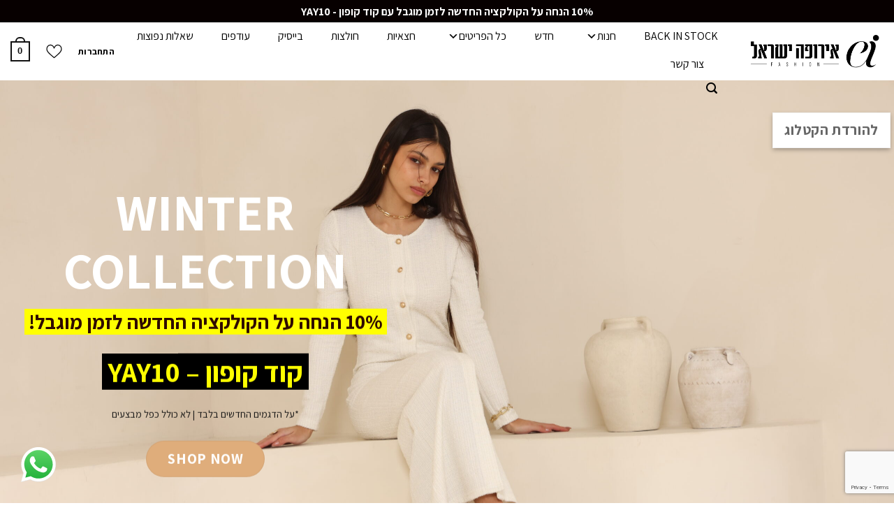

--- FILE ---
content_type: text/html; charset=UTF-8
request_url: https://europisrael.com/
body_size: 34469
content:
<!DOCTYPE html>
<!--[if IE 9 ]> <html dir="rtl" lang="he-IL" class="ie9 loading-site no-js"> <![endif]-->
<!--[if IE 8 ]> <html dir="rtl" lang="he-IL" class="ie8 loading-site no-js"> <![endif]-->
<!--[if (gte IE 9)|!(IE)]><!--><html dir="rtl" lang="he-IL" class="loading-site no-js"> <!--<![endif]-->
<head>
	<meta charset="UTF-8" />
	<link rel="profile" href="http://gmpg.org/xfn/11" />
	<link rel="pingback" href="https://europisrael.com/xmlrpc.php" />

					<script>document.documentElement.className = document.documentElement.className + ' yes-js js_active js'</script>
			<script>(function(html){html.className = html.className.replace(/\bno-js\b/,'js')})(document.documentElement);</script>
<meta name='robots' content='index, follow, max-image-preview:large, max-snippet:-1, max-video-preview:-1' />

<!-- Google Tag Manager for WordPress by gtm4wp.com -->
<script data-cfasync="false" data-pagespeed-no-defer>
	var gtm4wp_datalayer_name = "dataLayer";
	var dataLayer = dataLayer || [];
	const gtm4wp_use_sku_instead = false;
	const gtm4wp_currency = 'ILS';
	const gtm4wp_product_per_impression = false;
	const gtm4wp_clear_ecommerce = false;
</script>
<!-- End Google Tag Manager for WordPress by gtm4wp.com --><meta name="viewport" content="width=device-width, initial-scale=1, maximum-scale=1" />
	<!-- This site is optimized with the Yoast SEO plugin v24.6 - https://yoast.com/wordpress/plugins/seo/ -->
	<title>אירופה ישראל | סטייל אירופאי | שמלות צנועות אונליין</title>
	<meta name="description" content="ב-אירופה ישראל אנחנו מייצרים עבורך בעיצוב אישי - דגמים צנועים ומלאים בסטייל, בהשראה היישר משבועות האופנה של המותגים האירופאים הגבוהים ביותר." />
	<link rel="canonical" href="https://europisrael.com/" />
	<meta property="og:locale" content="he_IL" />
	<meta property="og:type" content="website" />
	<meta property="og:title" content="אירופה ישראל | סטייל אירופאי | שמלות צנועות אונליין" />
	<meta property="og:description" content="ב-אירופה ישראל אנחנו מייצרים עבורך בעיצוב אישי - דגמים צנועים ומלאים בסטייל, בהשראה היישר משבועות האופנה של המותגים האירופאים הגבוהים ביותר." />
	<meta property="og:url" content="https://europisrael.com/" />
	<meta property="og:site_name" content="אירופה ישראל" />
	<meta property="article:modified_time" content="2026-01-08T11:39:08+00:00" />
	<meta name="twitter:card" content="summary_large_image" />
	<script type="application/ld+json" class="yoast-schema-graph">{"@context":"https://schema.org","@graph":[{"@type":"WebPage","@id":"https://europisrael.com/","url":"https://europisrael.com/","name":"אירופה ישראל | סטייל אירופאי | שמלות צנועות אונליין","isPartOf":{"@id":"https://europisrael.com/#website"},"datePublished":"2013-12-30T15:48:22+00:00","dateModified":"2026-01-08T11:39:08+00:00","description":"ב-אירופה ישראל אנחנו מייצרים עבורך בעיצוב אישי - דגמים צנועים ומלאים בסטייל, בהשראה היישר משבועות האופנה של המותגים האירופאים הגבוהים ביותר.","breadcrumb":{"@id":"https://europisrael.com/#breadcrumb"},"inLanguage":"he-IL","potentialAction":[{"@type":"ReadAction","target":["https://europisrael.com/"]}]},{"@type":"BreadcrumbList","@id":"https://europisrael.com/#breadcrumb","itemListElement":[{"@type":"ListItem","position":1,"name":"דף הבית"}]},{"@type":"WebSite","@id":"https://europisrael.com/#website","url":"https://europisrael.com/","name":"אירופה ישראל","description":"אופנה צנועה אונליין","potentialAction":[{"@type":"SearchAction","target":{"@type":"EntryPoint","urlTemplate":"https://europisrael.com/?s={search_term_string}"},"query-input":{"@type":"PropertyValueSpecification","valueRequired":true,"valueName":"search_term_string"}}],"inLanguage":"he-IL"}]}</script>
	<!-- / Yoast SEO plugin. -->


<link rel='dns-prefetch' href='//ajax.googleapis.com' />
<link rel="alternate" type="application/rss+xml" title="אירופה ישראל &laquo; פיד‏" href="https://europisrael.com/feed/" />
<link rel="alternate" type="application/rss+xml" title="אירופה ישראל &laquo; פיד תגובות‏" href="https://europisrael.com/comments/feed/" />
<link rel="alternate" title="oEmbed (JSON)" type="application/json+oembed" href="https://europisrael.com/wp-json/oembed/1.0/embed?url=https%3A%2F%2Feuropisrael.com%2F" />
<link rel="alternate" title="oEmbed (XML)" type="text/xml+oembed" href="https://europisrael.com/wp-json/oembed/1.0/embed?url=https%3A%2F%2Feuropisrael.com%2F&#038;format=xml" />
<style id='wp-img-auto-sizes-contain-inline-css' type='text/css'>
img:is([sizes=auto i],[sizes^="auto," i]){contain-intrinsic-size:3000px 1500px}
/*# sourceURL=wp-img-auto-sizes-contain-inline-css */
</style>
<link rel='stylesheet' id='wdp_cart-summary-css' href='https://europisrael.com/wp-content/plugins/advanced-dynamic-pricing-for-woocommerce/BaseVersion/assets/css/cart-summary.css?ver=4.8.3' type='text/css' media='all' />
<link rel='stylesheet' id='shipos-blocks-frontend-css' href='https://europisrael.com/wp-content/plugins/wc-shipos-delivery/build/shipos-shipping/index.css?ver=cce2e7799883aca09b83' type='text/css' media='all' />
<link rel='stylesheet' id='ht_ctc_main_css-css' href='https://europisrael.com/wp-content/plugins/click-to-chat-for-whatsapp/new/inc/assets/css/main.css?ver=4.36' type='text/css' media='all' />
<style id='wp-emoji-styles-inline-css' type='text/css'>

	img.wp-smiley, img.emoji {
		display: inline !important;
		border: none !important;
		box-shadow: none !important;
		height: 1em !important;
		width: 1em !important;
		margin: 0 0.07em !important;
		vertical-align: -0.1em !important;
		background: none !important;
		padding: 0 !important;
	}
/*# sourceURL=wp-emoji-styles-inline-css */
</style>
<link rel='stylesheet' id='wp-block-library-rtl-css' href='https://europisrael.com/wp-includes/css/dist/block-library/style-rtl.min.css?ver=6.9' type='text/css' media='all' />
<link rel='stylesheet' id='wc-blocks-style-rtl-css' href='https://europisrael.com/wp-content/plugins/woocommerce/assets/client/blocks/wc-blocks-rtl.css?ver=wc-9.7.2' type='text/css' media='all' />
<style id='global-styles-inline-css' type='text/css'>
:root{--wp--preset--aspect-ratio--square: 1;--wp--preset--aspect-ratio--4-3: 4/3;--wp--preset--aspect-ratio--3-4: 3/4;--wp--preset--aspect-ratio--3-2: 3/2;--wp--preset--aspect-ratio--2-3: 2/3;--wp--preset--aspect-ratio--16-9: 16/9;--wp--preset--aspect-ratio--9-16: 9/16;--wp--preset--color--black: #000000;--wp--preset--color--cyan-bluish-gray: #abb8c3;--wp--preset--color--white: #ffffff;--wp--preset--color--pale-pink: #f78da7;--wp--preset--color--vivid-red: #cf2e2e;--wp--preset--color--luminous-vivid-orange: #ff6900;--wp--preset--color--luminous-vivid-amber: #fcb900;--wp--preset--color--light-green-cyan: #7bdcb5;--wp--preset--color--vivid-green-cyan: #00d084;--wp--preset--color--pale-cyan-blue: #8ed1fc;--wp--preset--color--vivid-cyan-blue: #0693e3;--wp--preset--color--vivid-purple: #9b51e0;--wp--preset--gradient--vivid-cyan-blue-to-vivid-purple: linear-gradient(135deg,rgb(6,147,227) 0%,rgb(155,81,224) 100%);--wp--preset--gradient--light-green-cyan-to-vivid-green-cyan: linear-gradient(135deg,rgb(122,220,180) 0%,rgb(0,208,130) 100%);--wp--preset--gradient--luminous-vivid-amber-to-luminous-vivid-orange: linear-gradient(135deg,rgb(252,185,0) 0%,rgb(255,105,0) 100%);--wp--preset--gradient--luminous-vivid-orange-to-vivid-red: linear-gradient(135deg,rgb(255,105,0) 0%,rgb(207,46,46) 100%);--wp--preset--gradient--very-light-gray-to-cyan-bluish-gray: linear-gradient(135deg,rgb(238,238,238) 0%,rgb(169,184,195) 100%);--wp--preset--gradient--cool-to-warm-spectrum: linear-gradient(135deg,rgb(74,234,220) 0%,rgb(151,120,209) 20%,rgb(207,42,186) 40%,rgb(238,44,130) 60%,rgb(251,105,98) 80%,rgb(254,248,76) 100%);--wp--preset--gradient--blush-light-purple: linear-gradient(135deg,rgb(255,206,236) 0%,rgb(152,150,240) 100%);--wp--preset--gradient--blush-bordeaux: linear-gradient(135deg,rgb(254,205,165) 0%,rgb(254,45,45) 50%,rgb(107,0,62) 100%);--wp--preset--gradient--luminous-dusk: linear-gradient(135deg,rgb(255,203,112) 0%,rgb(199,81,192) 50%,rgb(65,88,208) 100%);--wp--preset--gradient--pale-ocean: linear-gradient(135deg,rgb(255,245,203) 0%,rgb(182,227,212) 50%,rgb(51,167,181) 100%);--wp--preset--gradient--electric-grass: linear-gradient(135deg,rgb(202,248,128) 0%,rgb(113,206,126) 100%);--wp--preset--gradient--midnight: linear-gradient(135deg,rgb(2,3,129) 0%,rgb(40,116,252) 100%);--wp--preset--font-size--small: 13px;--wp--preset--font-size--medium: 20px;--wp--preset--font-size--large: 36px;--wp--preset--font-size--x-large: 42px;--wp--preset--font-family--inter: "Inter", sans-serif;--wp--preset--font-family--cardo: Cardo;--wp--preset--spacing--20: 0.44rem;--wp--preset--spacing--30: 0.67rem;--wp--preset--spacing--40: 1rem;--wp--preset--spacing--50: 1.5rem;--wp--preset--spacing--60: 2.25rem;--wp--preset--spacing--70: 3.38rem;--wp--preset--spacing--80: 5.06rem;--wp--preset--shadow--natural: 6px 6px 9px rgba(0, 0, 0, 0.2);--wp--preset--shadow--deep: 12px 12px 50px rgba(0, 0, 0, 0.4);--wp--preset--shadow--sharp: 6px 6px 0px rgba(0, 0, 0, 0.2);--wp--preset--shadow--outlined: 6px 6px 0px -3px rgb(255, 255, 255), 6px 6px rgb(0, 0, 0);--wp--preset--shadow--crisp: 6px 6px 0px rgb(0, 0, 0);}:where(.is-layout-flex){gap: 0.5em;}:where(.is-layout-grid){gap: 0.5em;}body .is-layout-flex{display: flex;}.is-layout-flex{flex-wrap: wrap;align-items: center;}.is-layout-flex > :is(*, div){margin: 0;}body .is-layout-grid{display: grid;}.is-layout-grid > :is(*, div){margin: 0;}:where(.wp-block-columns.is-layout-flex){gap: 2em;}:where(.wp-block-columns.is-layout-grid){gap: 2em;}:where(.wp-block-post-template.is-layout-flex){gap: 1.25em;}:where(.wp-block-post-template.is-layout-grid){gap: 1.25em;}.has-black-color{color: var(--wp--preset--color--black) !important;}.has-cyan-bluish-gray-color{color: var(--wp--preset--color--cyan-bluish-gray) !important;}.has-white-color{color: var(--wp--preset--color--white) !important;}.has-pale-pink-color{color: var(--wp--preset--color--pale-pink) !important;}.has-vivid-red-color{color: var(--wp--preset--color--vivid-red) !important;}.has-luminous-vivid-orange-color{color: var(--wp--preset--color--luminous-vivid-orange) !important;}.has-luminous-vivid-amber-color{color: var(--wp--preset--color--luminous-vivid-amber) !important;}.has-light-green-cyan-color{color: var(--wp--preset--color--light-green-cyan) !important;}.has-vivid-green-cyan-color{color: var(--wp--preset--color--vivid-green-cyan) !important;}.has-pale-cyan-blue-color{color: var(--wp--preset--color--pale-cyan-blue) !important;}.has-vivid-cyan-blue-color{color: var(--wp--preset--color--vivid-cyan-blue) !important;}.has-vivid-purple-color{color: var(--wp--preset--color--vivid-purple) !important;}.has-black-background-color{background-color: var(--wp--preset--color--black) !important;}.has-cyan-bluish-gray-background-color{background-color: var(--wp--preset--color--cyan-bluish-gray) !important;}.has-white-background-color{background-color: var(--wp--preset--color--white) !important;}.has-pale-pink-background-color{background-color: var(--wp--preset--color--pale-pink) !important;}.has-vivid-red-background-color{background-color: var(--wp--preset--color--vivid-red) !important;}.has-luminous-vivid-orange-background-color{background-color: var(--wp--preset--color--luminous-vivid-orange) !important;}.has-luminous-vivid-amber-background-color{background-color: var(--wp--preset--color--luminous-vivid-amber) !important;}.has-light-green-cyan-background-color{background-color: var(--wp--preset--color--light-green-cyan) !important;}.has-vivid-green-cyan-background-color{background-color: var(--wp--preset--color--vivid-green-cyan) !important;}.has-pale-cyan-blue-background-color{background-color: var(--wp--preset--color--pale-cyan-blue) !important;}.has-vivid-cyan-blue-background-color{background-color: var(--wp--preset--color--vivid-cyan-blue) !important;}.has-vivid-purple-background-color{background-color: var(--wp--preset--color--vivid-purple) !important;}.has-black-border-color{border-color: var(--wp--preset--color--black) !important;}.has-cyan-bluish-gray-border-color{border-color: var(--wp--preset--color--cyan-bluish-gray) !important;}.has-white-border-color{border-color: var(--wp--preset--color--white) !important;}.has-pale-pink-border-color{border-color: var(--wp--preset--color--pale-pink) !important;}.has-vivid-red-border-color{border-color: var(--wp--preset--color--vivid-red) !important;}.has-luminous-vivid-orange-border-color{border-color: var(--wp--preset--color--luminous-vivid-orange) !important;}.has-luminous-vivid-amber-border-color{border-color: var(--wp--preset--color--luminous-vivid-amber) !important;}.has-light-green-cyan-border-color{border-color: var(--wp--preset--color--light-green-cyan) !important;}.has-vivid-green-cyan-border-color{border-color: var(--wp--preset--color--vivid-green-cyan) !important;}.has-pale-cyan-blue-border-color{border-color: var(--wp--preset--color--pale-cyan-blue) !important;}.has-vivid-cyan-blue-border-color{border-color: var(--wp--preset--color--vivid-cyan-blue) !important;}.has-vivid-purple-border-color{border-color: var(--wp--preset--color--vivid-purple) !important;}.has-vivid-cyan-blue-to-vivid-purple-gradient-background{background: var(--wp--preset--gradient--vivid-cyan-blue-to-vivid-purple) !important;}.has-light-green-cyan-to-vivid-green-cyan-gradient-background{background: var(--wp--preset--gradient--light-green-cyan-to-vivid-green-cyan) !important;}.has-luminous-vivid-amber-to-luminous-vivid-orange-gradient-background{background: var(--wp--preset--gradient--luminous-vivid-amber-to-luminous-vivid-orange) !important;}.has-luminous-vivid-orange-to-vivid-red-gradient-background{background: var(--wp--preset--gradient--luminous-vivid-orange-to-vivid-red) !important;}.has-very-light-gray-to-cyan-bluish-gray-gradient-background{background: var(--wp--preset--gradient--very-light-gray-to-cyan-bluish-gray) !important;}.has-cool-to-warm-spectrum-gradient-background{background: var(--wp--preset--gradient--cool-to-warm-spectrum) !important;}.has-blush-light-purple-gradient-background{background: var(--wp--preset--gradient--blush-light-purple) !important;}.has-blush-bordeaux-gradient-background{background: var(--wp--preset--gradient--blush-bordeaux) !important;}.has-luminous-dusk-gradient-background{background: var(--wp--preset--gradient--luminous-dusk) !important;}.has-pale-ocean-gradient-background{background: var(--wp--preset--gradient--pale-ocean) !important;}.has-electric-grass-gradient-background{background: var(--wp--preset--gradient--electric-grass) !important;}.has-midnight-gradient-background{background: var(--wp--preset--gradient--midnight) !important;}.has-small-font-size{font-size: var(--wp--preset--font-size--small) !important;}.has-medium-font-size{font-size: var(--wp--preset--font-size--medium) !important;}.has-large-font-size{font-size: var(--wp--preset--font-size--large) !important;}.has-x-large-font-size{font-size: var(--wp--preset--font-size--x-large) !important;}
/*# sourceURL=global-styles-inline-css */
</style>

<style id='classic-theme-styles-inline-css' type='text/css'>
/*! This file is auto-generated */
.wp-block-button__link{color:#fff;background-color:#32373c;border-radius:9999px;box-shadow:none;text-decoration:none;padding:calc(.667em + 2px) calc(1.333em + 2px);font-size:1.125em}.wp-block-file__button{background:#32373c;color:#fff;text-decoration:none}
/*# sourceURL=/wp-includes/css/classic-themes.min.css */
</style>
<link rel='stylesheet' id='contact-form-7-css' href='https://europisrael.com/wp-content/plugins/contact-form-7/includes/css/styles.css?ver=6.0.4' type='text/css' media='all' />
<link rel='stylesheet' id='contact-form-7-rtl-css' href='https://europisrael.com/wp-content/plugins/contact-form-7/includes/css/styles-rtl.css?ver=6.0.4' type='text/css' media='all' />
<link rel='stylesheet' id='betanet-epost-jqueryui-css' href='https://europisrael.com/wp-content/plugins/hfd-epost-integration/css/jquery-ui.min.css?ver=6.9' type='text/css' media='all' />
<link rel='stylesheet' id='betanet-epost-style-css' href='https://europisrael.com/wp-content/plugins/hfd-epost-integration/css/style.css?ver=6.9' type='text/css' media='all' />
<style id='woocommerce-inline-inline-css' type='text/css'>
.woocommerce form .form-row .required { visibility: visible; }
/*# sourceURL=woocommerce-inline-inline-css */
</style>
<link rel='stylesheet' id='megamenu-css' href='https://europisrael.com/wp-content/uploads/maxmegamenu/style.css?ver=a873b7' type='text/css' media='all' />
<link rel='stylesheet' id='dashicons-css' href='https://europisrael.com/wp-includes/css/dashicons.min.css?ver=6.9' type='text/css' media='all' />
<style id='dashicons-inline-css' type='text/css'>
[data-font="Dashicons"]:before {font-family: 'Dashicons' !important;content: attr(data-icon) !important;speak: none !important;font-weight: normal !important;font-variant: normal !important;text-transform: none !important;line-height: 1 !important;font-style: normal !important;-webkit-font-smoothing: antialiased !important;-moz-osx-font-smoothing: grayscale !important;}
/*# sourceURL=dashicons-inline-css */
</style>
<link rel='stylesheet' id='hint-css' href='https://europisrael.com/wp-content/plugins/wpc-badge-management/assets/css/hint.css?ver=6.9' type='text/css' media='all' />
<link rel='stylesheet' id='wpcbm-frontend-css' href='https://europisrael.com/wp-content/plugins/wpc-badge-management/assets/css/frontend.css?ver=3.0.3' type='text/css' media='all' />
<link rel='stylesheet' id='wpcbm-style-css' href='https://europisrael.com/wp-content/plugins/wpc-badge-management/assets/css/style.css?ver=3.0.3' type='text/css' media='all' />
<style id='wpcbm-style-inline-css' type='text/css'>
.wpcbm-badge-17166{color: #ffffff; background-color: rgb(186,165,141); border-color: #ffffff; }
/*# sourceURL=wpcbm-style-inline-css */
</style>
<link rel='stylesheet' id='yith-wcpsc-frontend-css' href='https://europisrael.com/wp-content/plugins/yith-product-size-charts-for-woocommerce-premium/assets/css/frontend.css?ver=1.33.0' type='text/css' media='all' />
<style id='yith-wcpsc-frontend-inline-css' type='text/css'>
.yith-wcpsc-overlay{
                background: #000000;
                opacity: 0.8;
            }.yith-wcpsc-product-size-chart-button{
                background: #b369a5;
                border: none;
                border-radius: 3px;
                color: #ffffff;
                display: inline-block;
                padding: 10px 20px 10px 20px;
                text-decoration: none;
                margin: 5px 3px;
                cursor: pointer;
                box-shadow: 0px 2px 7px -2px #dddddd;
            }
            .yith-wcpsc-product-size-chart-button:hover{
                 background: #c287b7;
            }
            .yith-wcpsc-product-table-default td, .yith-wcpsc-product-table-default th {
                        border     : 1px solid #e0e0e0 !important;
                    }
                    .yith-wcpsc-product-table-default tr > td:first-child, .yith-wcpsc-product-table-default th {
                        background  : #f9f9f9 !important;
                    }.yith-wcpsc-product-size-charts-popup{
                                box-shadow: 2px 2px 10px 1px #e0e0e0 !important;
                                background: #f9f9f9 !important;
                                border: 1px solid #e0e0e0 !important;
                            }
                            ul.yith-wcpsc-tabbed-popup-list li.ui-state-active {
                                background : #f9f9f9 !important;
                            }
/*# sourceURL=yith-wcpsc-frontend-inline-css */
</style>
<link rel='stylesheet' id='jquery-ui-style-css-css' href='//ajax.googleapis.com/ajax/libs/jqueryui/1.11.3/themes/smoothness/jquery-ui.css?ver=1.11.3' type='text/css' media='all' />
<link rel='stylesheet' id='brands-styles-css' href='https://europisrael.com/wp-content/plugins/woocommerce/assets/css/brands.css?ver=9.7.2' type='text/css' media='all' />
<link rel='stylesheet' id='flatsome-icons-css' href='https://europisrael.com/wp-content/themes/flatsome/assets/css/fl-icons.css?ver=3.12' type='text/css' media='all' />
<link rel='stylesheet' id='flatsome-woocommerce-wishlist-css' href='https://europisrael.com/wp-content/themes/flatsome/inc/integrations/wc-yith-wishlist/wishlist.css?ver=3.10.2' type='text/css' media='all' />
<link rel='stylesheet' id='popup-maker-site-css' href='https://europisrael.com/wp-content/plugins/popup-maker/assets/css/pum-site-rtl.min.css?ver=1.20.1' type='text/css' media='all' />
<style id='popup-maker-site-inline-css' type='text/css'>
/* Popup Google Fonts */
@import url('//fonts.googleapis.com/css?family=Montserrat:100');

/* Popup Theme 16198: Content Only - For use with page builders or block editor */
.pum-theme-16198, .pum-theme-content-only { background-color: rgba( 0, 0, 0, 0.70 ) } 
.pum-theme-16198 .pum-container, .pum-theme-content-only .pum-container { padding: 0px; border-radius: 0px; border: 1px none #000000; box-shadow: 0px 0px 0px 0px rgba( 2, 2, 2, 0.00 ) } 
.pum-theme-16198 .pum-title, .pum-theme-content-only .pum-title { color: #000000; text-align: left; text-shadow: 0px 0px 0px rgba( 2, 2, 2, 0.23 ); font-family: inherit; font-weight: 400; font-size: 32px; line-height: 36px } 
.pum-theme-16198 .pum-content, .pum-theme-content-only .pum-content { color: #8c8c8c; font-family: inherit; font-weight: 400 } 
.pum-theme-16198 .pum-content + .pum-close, .pum-theme-content-only .pum-content + .pum-close { position: absolute; height: 18px; width: 18px; left: auto; right: 7px; bottom: auto; top: 7px; padding: 0px; color: #000000; font-family: inherit; font-weight: 700; font-size: 20px; line-height: 20px; border: 1px none #ffffff; border-radius: 15px; box-shadow: 0px 0px 0px 0px rgba( 2, 2, 2, 0.00 ); text-shadow: 0px 0px 0px rgba( 0, 0, 0, 0.00 ); background-color: rgba( 255, 255, 255, 0.00 ) } 

/* Popup Theme 8504: Light Box */
.pum-theme-8504, .pum-theme-lightbox { background-color: rgba( 0, 0, 0, 0.60 ) } 
.pum-theme-8504 .pum-container, .pum-theme-lightbox .pum-container { padding: 18px; border-radius: 3px; border: 8px solid #000000; box-shadow: 0px 0px 30px 0px rgba( 2, 2, 2, 1.00 ); background-color: rgba( 255, 255, 255, 1.00 ) } 
.pum-theme-8504 .pum-title, .pum-theme-lightbox .pum-title { color: #000000; text-align: left; text-shadow: 0px 0px 0px rgba( 2, 2, 2, 0.23 ); font-family: inherit; font-weight: 100; font-size: 32px; line-height: 36px } 
.pum-theme-8504 .pum-content, .pum-theme-lightbox .pum-content { color: #000000; font-family: inherit; font-weight: 100 } 
.pum-theme-8504 .pum-content + .pum-close, .pum-theme-lightbox .pum-content + .pum-close { position: absolute; height: 26px; width: 26px; left: auto; right: -13px; bottom: auto; top: -13px; padding: 0px; color: #ffffff; font-family: Arial; font-weight: 100; font-size: 24px; line-height: 24px; border: 2px solid #ffffff; border-radius: 26px; box-shadow: 0px 0px 15px 1px rgba( 2, 2, 2, 0.75 ); text-shadow: 0px 0px 0px rgba( 0, 0, 0, 0.23 ); background-color: rgba( 0, 0, 0, 1.00 ) } 

/* Popup Theme 9424: Floating Bar - Soft Blue */
.pum-theme-9424, .pum-theme-floating-bar { background-color: rgba( 255, 255, 255, 0.00 ) } 
.pum-theme-9424 .pum-container, .pum-theme-floating-bar .pum-container { padding: 8px; border-radius: 0px; border: 1px none #000000; box-shadow: 1px 1px 3px 0px rgba( 2, 2, 2, 0.23 ); background-color: rgba( 238, 246, 252, 1.00 ) } 
.pum-theme-9424 .pum-title, .pum-theme-floating-bar .pum-title { color: #505050; text-align: left; text-shadow: 0px 0px 0px rgba( 2, 2, 2, 0.23 ); font-family: inherit; font-weight: 400; font-size: 32px; line-height: 36px } 
.pum-theme-9424 .pum-content, .pum-theme-floating-bar .pum-content { color: #505050; font-family: inherit; font-weight: 400 } 
.pum-theme-9424 .pum-content + .pum-close, .pum-theme-floating-bar .pum-content + .pum-close { position: absolute; height: 18px; width: 18px; left: auto; right: 5px; bottom: auto; top: 50%; padding: 0px; color: #505050; font-family: Sans-Serif; font-weight: 700; font-size: 15px; line-height: 18px; border: 1px solid #505050; border-radius: 15px; box-shadow: 0px 0px 0px 0px rgba( 2, 2, 2, 0.00 ); text-shadow: 0px 0px 0px rgba( 0, 0, 0, 0.00 ); background-color: rgba( 255, 255, 255, 0.00 ); transform: translate(0, -50%) } 

/* Popup Theme 8503: Default Theme */
.pum-theme-8503, .pum-theme-default-theme { background-color: rgba( 255, 255, 255, 1.00 ) } 
.pum-theme-8503 .pum-container, .pum-theme-default-theme .pum-container { padding: 18px; border-radius: px; border: 1px none #000000; box-shadow: 1px 1px 3px px rgba( 2, 2, 2, 0.23 ); background-color: rgba( 249, 249, 249, 1.00 ) } 
.pum-theme-8503 .pum-title, .pum-theme-default-theme .pum-title { color: #000000; text-align: left; text-shadow: px px px rgba( 2, 2, 2, 0.23 ); font-family: inherit; font-weight: 400; font-size: 32px; font-style: normal; line-height: 36px } 
.pum-theme-8503 .pum-content, .pum-theme-default-theme .pum-content { color: #8c8c8c; font-family: inherit; font-weight: 400; font-style: inherit } 
.pum-theme-8503 .pum-content + .pum-close, .pum-theme-default-theme .pum-content + .pum-close { position: absolute; height: auto; width: auto; left: auto; right: px; bottom: auto; top: px; padding: 8px; color: #ffffff; font-family: inherit; font-weight: 400; font-size: 12px; font-style: inherit; line-height: 36px; border: 1px none #ffffff; border-radius: px; box-shadow: 1px 1px 3px px rgba( 2, 2, 2, 0.23 ); text-shadow: px px px rgba( 0, 0, 0, 0.23 ); background-color: rgba( 0, 183, 205, 1.00 ) } 

/* Popup Theme 8505: Enterprise Blue */
.pum-theme-8505, .pum-theme-enterprise-blue { background-color: rgba( 0, 0, 0, 0.70 ) } 
.pum-theme-8505 .pum-container, .pum-theme-enterprise-blue .pum-container { padding: 28px; border-radius: 5px; border: 1px none #000000; box-shadow: 0px 10px 25px 4px rgba( 2, 2, 2, 0.50 ); background-color: rgba( 255, 255, 255, 1.00 ) } 
.pum-theme-8505 .pum-title, .pum-theme-enterprise-blue .pum-title { color: #315b7c; text-align: left; text-shadow: 0px 0px 0px rgba( 2, 2, 2, 0.23 ); font-family: inherit; font-weight: 100; font-size: 34px; line-height: 36px } 
.pum-theme-8505 .pum-content, .pum-theme-enterprise-blue .pum-content { color: #2d2d2d; font-family: inherit; font-weight: 100 } 
.pum-theme-8505 .pum-content + .pum-close, .pum-theme-enterprise-blue .pum-content + .pum-close { position: absolute; height: 28px; width: 28px; left: auto; right: 8px; bottom: auto; top: 8px; padding: 4px; color: #ffffff; font-family: Times New Roman; font-weight: 100; font-size: 20px; line-height: 20px; border: 1px none #ffffff; border-radius: 42px; box-shadow: 0px 0px 0px 0px rgba( 2, 2, 2, 0.23 ); text-shadow: 0px 0px 0px rgba( 0, 0, 0, 0.23 ); background-color: rgba( 49, 91, 124, 1.00 ) } 

/* Popup Theme 8506: Hello Box */
.pum-theme-8506, .pum-theme-hello-box { background-color: rgba( 0, 0, 0, 0.75 ) } 
.pum-theme-8506 .pum-container, .pum-theme-hello-box .pum-container { padding: 30px; border-radius: 80px; border: 14px solid #81d742; box-shadow: 0px 0px 0px 0px rgba( 2, 2, 2, 0.00 ); background-color: rgba( 255, 255, 255, 1.00 ) } 
.pum-theme-8506 .pum-title, .pum-theme-hello-box .pum-title { color: #2d2d2d; text-align: left; text-shadow: 0px 0px 0px rgba( 2, 2, 2, 0.23 ); font-family: Montserrat; font-weight: 100; font-size: 32px; line-height: 36px } 
.pum-theme-8506 .pum-content, .pum-theme-hello-box .pum-content { color: #2d2d2d; font-family: inherit; font-weight: 100 } 
.pum-theme-8506 .pum-content + .pum-close, .pum-theme-hello-box .pum-content + .pum-close { position: absolute; height: auto; width: auto; left: auto; right: -30px; bottom: auto; top: -30px; padding: 0px; color: #2d2d2d; font-family: Times New Roman; font-weight: 100; font-size: 32px; line-height: 28px; border: 1px none #ffffff; border-radius: 28px; box-shadow: 0px 0px 0px 0px rgba( 2, 2, 2, 0.23 ); text-shadow: 0px 0px 0px rgba( 0, 0, 0, 0.23 ); background-color: rgba( 255, 255, 255, 1.00 ) } 

/* Popup Theme 8507: Cutting Edge */
.pum-theme-8507, .pum-theme-cutting-edge { background-color: rgba( 0, 0, 0, 0.50 ) } 
.pum-theme-8507 .pum-container, .pum-theme-cutting-edge .pum-container { padding: 18px; border-radius: 0px; border: 1px none #000000; box-shadow: 0px 10px 25px 0px rgba( 2, 2, 2, 0.50 ); background-color: rgba( 30, 115, 190, 1.00 ) } 
.pum-theme-8507 .pum-title, .pum-theme-cutting-edge .pum-title { color: #ffffff; text-align: left; text-shadow: 0px 0px 0px rgba( 2, 2, 2, 0.23 ); font-family: Sans-Serif; font-weight: 100; font-size: 26px; line-height: 28px } 
.pum-theme-8507 .pum-content, .pum-theme-cutting-edge .pum-content { color: #ffffff; font-family: inherit; font-weight: 100 } 
.pum-theme-8507 .pum-content + .pum-close, .pum-theme-cutting-edge .pum-content + .pum-close { position: absolute; height: 24px; width: 24px; left: auto; right: 0px; bottom: auto; top: 0px; padding: 0px; color: #1e73be; font-family: Times New Roman; font-weight: 100; font-size: 32px; line-height: 24px; border: 1px none #ffffff; border-radius: 0px; box-shadow: -1px 1px 1px 0px rgba( 2, 2, 2, 0.10 ); text-shadow: -1px 1px 1px rgba( 0, 0, 0, 0.10 ); background-color: rgba( 238, 238, 34, 1.00 ) } 

/* Popup Theme 8508: Framed Border */
.pum-theme-8508, .pum-theme-framed-border { background-color: rgba( 255, 255, 255, 0.50 ) } 
.pum-theme-8508 .pum-container, .pum-theme-framed-border .pum-container { padding: 18px; border-radius: 0px; border: 20px outset #dd3333; box-shadow: 1px 1px 3px 0px rgba( 2, 2, 2, 0.97 ) inset; background-color: rgba( 255, 251, 239, 1.00 ) } 
.pum-theme-8508 .pum-title, .pum-theme-framed-border .pum-title { color: #000000; text-align: left; text-shadow: 0px 0px 0px rgba( 2, 2, 2, 0.23 ); font-family: inherit; font-weight: 100; font-size: 32px; line-height: 36px } 
.pum-theme-8508 .pum-content, .pum-theme-framed-border .pum-content { color: #2d2d2d; font-family: inherit; font-weight: 100 } 
.pum-theme-8508 .pum-content + .pum-close, .pum-theme-framed-border .pum-content + .pum-close { position: absolute; height: 20px; width: 20px; left: auto; right: -20px; bottom: auto; top: -20px; padding: 0px; color: #ffffff; font-family: Tahoma; font-weight: 700; font-size: 16px; line-height: 18px; border: 1px none #ffffff; border-radius: 0px; box-shadow: 0px 0px 0px 0px rgba( 2, 2, 2, 0.23 ); text-shadow: 0px 0px 0px rgba( 0, 0, 0, 0.23 ); background-color: rgba( 0, 0, 0, 0.55 ) } 


/*# sourceURL=popup-maker-site-inline-css */
</style>
<link rel='stylesheet' id='flatsome-main-rtl-css' href='https://europisrael.com/wp-content/themes/flatsome/assets/css/flatsome-rtl.css?ver=3.12.2' type='text/css' media='all' />
<link rel='stylesheet' id='flatsome-shop-rtl-css' href='https://europisrael.com/wp-content/themes/flatsome/assets/css/flatsome-shop-rtl.css?ver=3.12.2' type='text/css' media='all' />
<link rel='stylesheet' id='flatsome-style-css' href='https://europisrael.com/wp-content/themes/flatsome-child/style.css?ver=3.3' type='text/css' media='all' />
<link rel='stylesheet' id='cwginstock_frontend_css-css' href='https://europisrael.com/wp-content/plugins/back-in-stock-notifier-for-woocommerce/assets/css/frontend.min.css?ver=5.5.0' type='text/css' media='' />
<link rel='stylesheet' id='cwginstock_bootstrap-css' href='https://europisrael.com/wp-content/plugins/back-in-stock-notifier-for-woocommerce/assets/css/bootstrap.min.css?ver=5.5.0' type='text/css' media='' />
<link rel='stylesheet' id='wdp_pricing-table-css' href='https://europisrael.com/wp-content/plugins/advanced-dynamic-pricing-for-woocommerce/BaseVersion/assets/css/pricing-table.css?ver=4.8.3' type='text/css' media='all' />
<link rel='stylesheet' id='wdp_deals-table-css' href='https://europisrael.com/wp-content/plugins/advanced-dynamic-pricing-for-woocommerce/BaseVersion/assets/css/deals-table.css?ver=4.8.3' type='text/css' media='all' />
<script type="text/javascript">
            window._nslDOMReady = function (callback) {
                if ( document.readyState === "complete" || document.readyState === "interactive" ) {
                    callback();
                } else {
                    document.addEventListener( "DOMContentLoaded", callback );
                }
            };
            </script><script type="text/javascript" src="https://europisrael.com/wp-includes/js/jquery/jquery.min.js?ver=3.7.1" id="jquery-core-js"></script>
<script type="text/javascript" src="https://europisrael.com/wp-includes/js/jquery/jquery-migrate.min.js?ver=3.4.1" id="jquery-migrate-js"></script>
<script type="text/javascript" src="https://europisrael.com/wp-content/plugins/coming-soon-for-woocommerce/assets/js/coming-soon-wc.js?ver=1.0.16" id="coming_soon_wc_script-js"></script>
<script type="text/javascript" src="https://europisrael.com/wp-content/plugins/woocommerce/assets/js/jquery-blockui/jquery.blockUI.min.js?ver=2.7.0-wc.9.7.2" id="jquery-blockui-js" data-wp-strategy="defer"></script>
<script type="text/javascript" id="wc-add-to-cart-js-extra">
/* <![CDATA[ */
var wc_add_to_cart_params = {"ajax_url":"/wp-admin/admin-ajax.php","wc_ajax_url":"/?wc-ajax=%%endpoint%%","i18n_view_cart":"\u05de\u05e2\u05d1\u05e8 \u05dc\u05e1\u05dc \u05d4\u05e7\u05e0\u05d9\u05d5\u05ea","cart_url":"https://europisrael.com/cart/","is_cart":"","cart_redirect_after_add":"no"};
//# sourceURL=wc-add-to-cart-js-extra
/* ]]> */
</script>
<script type="text/javascript" src="https://europisrael.com/wp-content/plugins/woocommerce/assets/js/frontend/add-to-cart.min.js?ver=9.7.2" id="wc-add-to-cart-js" defer="defer" data-wp-strategy="defer"></script>
<script type="text/javascript" src="https://europisrael.com/wp-content/plugins/woocommerce/assets/js/js-cookie/js.cookie.min.js?ver=2.1.4-wc.9.7.2" id="js-cookie-js" defer="defer" data-wp-strategy="defer"></script>
<script type="text/javascript" id="woocommerce-js-extra">
/* <![CDATA[ */
var woocommerce_params = {"ajax_url":"/wp-admin/admin-ajax.php","wc_ajax_url":"/?wc-ajax=%%endpoint%%","i18n_password_show":"\u05dc\u05d4\u05e6\u05d9\u05d2 \u05e1\u05d9\u05e1\u05de\u05d4","i18n_password_hide":"\u05dc\u05d4\u05e1\u05ea\u05d9\u05e8 \u05e1\u05d9\u05e1\u05de\u05d4"};
//# sourceURL=woocommerce-js-extra
/* ]]> */
</script>
<script type="text/javascript" src="https://europisrael.com/wp-content/plugins/woocommerce/assets/js/frontend/woocommerce.min.js?ver=9.7.2" id="woocommerce-js" defer="defer" data-wp-strategy="defer"></script>
<script type="text/javascript" id="wdp_deals-js-extra">
/* <![CDATA[ */
var script_data = {"ajaxurl":"https://europisrael.com/wp-admin/admin-ajax.php","js_init_trigger":""};
//# sourceURL=wdp_deals-js-extra
/* ]]> */
</script>
<script type="text/javascript" src="https://europisrael.com/wp-content/plugins/advanced-dynamic-pricing-for-woocommerce/BaseVersion/assets/js/frontend.js?ver=4.8.3" id="wdp_deals-js"></script>
<link rel="https://api.w.org/" href="https://europisrael.com/wp-json/" /><link rel="alternate" title="JSON" type="application/json" href="https://europisrael.com/wp-json/wp/v2/pages/71" /><link rel="EditURI" type="application/rsd+xml" title="RSD" href="https://europisrael.com/xmlrpc.php?rsd" />
<meta name="generator" content="WordPress 6.9" />
<meta name="generator" content="WooCommerce 9.7.2" />
<link rel='shortlink' href='https://europisrael.com/' />
<!-- HFCM by 99 Robots - Snippet # 1: Google Merchant Center -->
<meta name="google-site-verification" content="WzNIA9biQkQuvZWz4s85dvXEdjjgJpMGtL8EziCuIc0" />
<!-- /end HFCM by 99 Robots -->
<!-- HFCM by 99 Robots - Snippet # 2: Google Tag Manager Head -->
<!-- Google tag (gtag.js) -->
<script async src="https://www.googletagmanager.com/gtag/js?id=AW-466773464"></script>
<script>
  window.dataLayer = window.dataLayer || [];
  function gtag(){dataLayer.push(arguments);}
  gtag('js', new Date());

  gtag('config', 'AW-466773464');
</script>
<!-- /end HFCM by 99 Robots -->
<!-- HFCM by 99 Robots - Snippet # 4: פייסבוק פיקסל -->
<!-- Meta Pixel Code -->
<script>
!function(f,b,e,v,n,t,s)
{if(f.fbq)return;n=f.fbq=function(){n.callMethod?
n.callMethod.apply(n,arguments):n.queue.push(arguments)};
if(!f._fbq)f._fbq=n;n.push=n;n.loaded=!0;n.version='2.0';
n.queue=[];t=b.createElement(e);t.async=!0;
t.src=v;s=b.getElementsByTagName(e)[0];
s.parentNode.insertBefore(t,s)}(window, document,'script',
'https://connect.facebook.net/en_US/fbevents.js');
fbq('init', '604378735663099');
fbq('track', 'PageView');
</script>
<noscript><img height="1" width="1" style="display:none"
src="https://www.facebook.com/tr?id=604378735663099&ev=PageView&noscript=1"
/></noscript>
<!-- End Meta Pixel Code -->
<!-- /end HFCM by 99 Robots -->
<script>  var el_i13_login_captcha=null; var el_i13_register_captcha=null; </script>
<!-- Google Tag Manager for WordPress by gtm4wp.com -->
<!-- GTM Container placement set to footer -->
<script data-cfasync="false" data-pagespeed-no-defer type="text/javascript">
	var dataLayer_content = {"pagePostType":"frontpage","pagePostType2":"single-page","pagePostAuthor":"ocadmin81"};
	dataLayer.push( dataLayer_content );
</script>
<script data-cfasync="false">
(function(w,d,s,l,i){w[l]=w[l]||[];w[l].push({'gtm.start':
new Date().getTime(),event:'gtm.js'});var f=d.getElementsByTagName(s)[0],
j=d.createElement(s),dl=l!='dataLayer'?'&l='+l:'';j.async=true;j.src=
'//www.googletagmanager.com/gtm.js?id='+i+dl;f.parentNode.insertBefore(j,f);
})(window,document,'script','dataLayer','GTM-P2MLDWR');
</script>
<!-- End Google Tag Manager for WordPress by gtm4wp.com --><!--[if IE]><link rel="stylesheet" type="text/css" href="https://europisrael.com/wp-content/themes/flatsome/assets/css/ie-fallback.css"><script src="//cdnjs.cloudflare.com/ajax/libs/html5shiv/3.6.1/html5shiv.js"></script><script>var head = document.getElementsByTagName('head')[0],style = document.createElement('style');style.type = 'text/css';style.styleSheet.cssText = ':before,:after{content:none !important';head.appendChild(style);setTimeout(function(){head.removeChild(style);}, 0);</script><script src="https://europisrael.com/wp-content/themes/flatsome/assets/libs/ie-flexibility.js"></script><![endif]-->            <script>
                window.flashyMetadata = {"platform": "WordPress","version": "2.0.8"};
                console.log("Flashy Init", flashyMetadata);
            </script>
			<script>'use strict'; (function (a, b, c) { if (!a.flashy) { a.flashy = function () { a.flashy.event && a.flashy.event(arguments), a.flashy.queue.push(arguments) }, a.flashy.queue = []; var d = document.getElementsByTagName('script')[0], e = document.createElement(b); e.src = c, e.async = !0, d.parentNode.insertBefore(e, d) } })(window, 'script', 'https://js.flashyapp.com/thunder.js'), flashy('init', 9364);</script>
			<script>
									flashy('PageView');
							</script>
			<noscript><style>.woocommerce-product-gallery{ opacity: 1 !important; }</style></noscript>
	        <style type="text/css">
            .wdp_bulk_table_content .wdp_pricing_table_caption { color: #6d6d6d ! important} .wdp_bulk_table_content table thead td { color: #6d6d6d ! important} .wdp_bulk_table_content table thead td { background-color: #efefef ! important} .wdp_bulk_table_content table tbody td { color: #6d6d6d ! important} .wdp_bulk_table_content table tbody td { background-color: #ffffff ! important} .wdp_bulk_table_content .wdp_pricing_table_footer { color: #6d6d6d ! important}        </style>
        <style class='wp-fonts-local' type='text/css'>
@font-face{font-family:Inter;font-style:normal;font-weight:300 900;font-display:fallback;src:url('https://europisrael.com/wp-content/plugins/woocommerce/assets/fonts/Inter-VariableFont_slnt,wght.woff2') format('woff2');font-stretch:normal;}
@font-face{font-family:Cardo;font-style:normal;font-weight:400;font-display:fallback;src:url('https://europisrael.com/wp-content/plugins/woocommerce/assets/fonts/cardo_normal_400.woff2') format('woff2');}
</style>
<link rel="icon" href="https://europisrael.com/wp-content/uploads/2020/02/favicon.jpg" sizes="32x32" />
<link rel="icon" href="https://europisrael.com/wp-content/uploads/2020/02/favicon.jpg" sizes="192x192" />
<link rel="apple-touch-icon" href="https://europisrael.com/wp-content/uploads/2020/02/favicon.jpg" />
<meta name="msapplication-TileImage" content="https://europisrael.com/wp-content/uploads/2020/02/favicon.jpg" />
<style>
.coming_soon_wc_loop_wrapper img {
	position: static;
}
.coming_soon_wc_loop_wrapper .coming_soon_img {
	position: absolute;
	z-index: 1;
    left: 0;
    right: 0;
    top: 0;
    bottom: 0;
	background: url(https://europisrael.com/wp-content/plugins/coming-soon-for-woocommerce/assets/img/coming_soon_3.png) no-repeat left top;
	background-size: contain;
}

.coming_soon_wc_product_wrapper img {
	position: static;
}
.coming_soon_wc_product_wrapper .coming_soon_img {
	position: absolute;
	z-index: 1;
    left: 0;
    right: 0;
    top: 0;
    bottom: 0;
	background: url(https://europisrael.com/wp-content/plugins/coming-soon-for-woocommerce/assets/img/coming_soon_3.png) no-repeat left top;
	background-size: contain;
}
</style><style type="text/css">div.nsl-container[data-align="left"] {
    text-align: left;
}

div.nsl-container[data-align="center"] {
    text-align: center;
}

div.nsl-container[data-align="right"] {
    text-align: right;
}


div.nsl-container div.nsl-container-buttons a[data-plugin="nsl"] {
    text-decoration: none;
    box-shadow: none;
    border: 0;
}

div.nsl-container .nsl-container-buttons {
    display: flex;
    padding: 5px 0;
}

div.nsl-container.nsl-container-block .nsl-container-buttons {
    display: inline-grid;
    grid-template-columns: minmax(145px, auto);
}

div.nsl-container-block-fullwidth .nsl-container-buttons {
    flex-flow: column;
    align-items: center;
}

div.nsl-container-block-fullwidth .nsl-container-buttons a,
div.nsl-container-block .nsl-container-buttons a {
    flex: 1 1 auto;
    display: block;
    margin: 5px 0;
    width: 100%;
}

div.nsl-container-inline {
    margin: -5px;
    text-align: left;
}

div.nsl-container-inline .nsl-container-buttons {
    justify-content: center;
    flex-wrap: wrap;
}

div.nsl-container-inline .nsl-container-buttons a {
    margin: 5px;
    display: inline-block;
}

div.nsl-container-grid .nsl-container-buttons {
    flex-flow: row;
    align-items: center;
    flex-wrap: wrap;
}

div.nsl-container-grid .nsl-container-buttons a {
    flex: 1 1 auto;
    display: block;
    margin: 5px;
    max-width: 280px;
    width: 100%;
}

@media only screen and (min-width: 650px) {
    div.nsl-container-grid .nsl-container-buttons a {
        width: auto;
    }
}

div.nsl-container .nsl-button {
    cursor: pointer;
    vertical-align: top;
    border-radius: 4px;
}

div.nsl-container .nsl-button-default {
    color: #fff;
    display: flex;
}

div.nsl-container .nsl-button-icon {
    display: inline-block;
}

div.nsl-container .nsl-button-svg-container {
    flex: 0 0 auto;
    padding: 8px;
    display: flex;
    align-items: center;
}

div.nsl-container svg {
    height: 24px;
    width: 24px;
    vertical-align: top;
}

div.nsl-container .nsl-button-default div.nsl-button-label-container {
    margin: 0 24px 0 12px;
    padding: 10px 0;
    font-family: Helvetica, Arial, sans-serif;
    font-size: 16px;
    line-height: 20px;
    letter-spacing: .25px;
    overflow: hidden;
    text-align: center;
    text-overflow: clip;
    white-space: nowrap;
    flex: 1 1 auto;
    -webkit-font-smoothing: antialiased;
    -moz-osx-font-smoothing: grayscale;
    text-transform: none;
    display: inline-block;
}

div.nsl-container .nsl-button-google[data-skin="dark"] .nsl-button-svg-container {
    margin: 1px;
    padding: 7px;
    border-radius: 3px;
    background: #fff;
}

div.nsl-container .nsl-button-google[data-skin="light"] {
    border-radius: 1px;
    box-shadow: 0 1px 5px 0 rgba(0, 0, 0, .25);
    color: RGBA(0, 0, 0, 0.54);
}

div.nsl-container .nsl-button-apple .nsl-button-svg-container {
    padding: 0 6px;
}

div.nsl-container .nsl-button-apple .nsl-button-svg-container svg {
    height: 40px;
    width: auto;
}

div.nsl-container .nsl-button-apple[data-skin="light"] {
    color: #000;
    box-shadow: 0 0 0 1px #000;
}

div.nsl-container .nsl-button-facebook[data-skin="white"] {
    color: #000;
    box-shadow: inset 0 0 0 1px #000;
}

div.nsl-container .nsl-button-facebook[data-skin="light"] {
    color: #1877F2;
    box-shadow: inset 0 0 0 1px #1877F2;
}

div.nsl-container .nsl-button-spotify[data-skin="white"] {
    color: #191414;
    box-shadow: inset 0 0 0 1px #191414;
}

div.nsl-container .nsl-button-apple div.nsl-button-label-container {
    font-size: 17px;
    font-family: -apple-system, BlinkMacSystemFont, "Segoe UI", Roboto, Helvetica, Arial, sans-serif, "Apple Color Emoji", "Segoe UI Emoji", "Segoe UI Symbol";
}

div.nsl-container .nsl-button-slack div.nsl-button-label-container {
    font-size: 17px;
    font-family: -apple-system, BlinkMacSystemFont, "Segoe UI", Roboto, Helvetica, Arial, sans-serif, "Apple Color Emoji", "Segoe UI Emoji", "Segoe UI Symbol";
}

div.nsl-container .nsl-button-slack[data-skin="light"] {
    color: #000000;
    box-shadow: inset 0 0 0 1px #DDDDDD;
}

div.nsl-container .nsl-button-tiktok[data-skin="light"] {
    color: #161823;
    box-shadow: 0 0 0 1px rgba(22, 24, 35, 0.12);
}


div.nsl-container .nsl-button-kakao {
    color: rgba(0, 0, 0, 0.85);
}

.nsl-clear {
    clear: both;
}

.nsl-container {
    clear: both;
}

.nsl-disabled-provider .nsl-button {
    filter: grayscale(1);
    opacity: 0.8;
}

/*Button align start*/

div.nsl-container-inline[data-align="left"] .nsl-container-buttons {
    justify-content: flex-start;
}

div.nsl-container-inline[data-align="center"] .nsl-container-buttons {
    justify-content: center;
}

div.nsl-container-inline[data-align="right"] .nsl-container-buttons {
    justify-content: flex-end;
}


div.nsl-container-grid[data-align="left"] .nsl-container-buttons {
    justify-content: flex-start;
}

div.nsl-container-grid[data-align="center"] .nsl-container-buttons {
    justify-content: center;
}

div.nsl-container-grid[data-align="right"] .nsl-container-buttons {
    justify-content: flex-end;
}

div.nsl-container-grid[data-align="space-around"] .nsl-container-buttons {
    justify-content: space-around;
}

div.nsl-container-grid[data-align="space-between"] .nsl-container-buttons {
    justify-content: space-between;
}

/* Button align end*/

/* Redirect */

#nsl-redirect-overlay {
    display: flex;
    flex-direction: column;
    justify-content: center;
    align-items: center;
    position: fixed;
    z-index: 1000000;
    left: 0;
    top: 0;
    width: 100%;
    height: 100%;
    backdrop-filter: blur(1px);
    background-color: RGBA(0, 0, 0, .32);;
}

#nsl-redirect-overlay-container {
    display: flex;
    flex-direction: column;
    justify-content: center;
    align-items: center;
    background-color: white;
    padding: 30px;
    border-radius: 10px;
}

#nsl-redirect-overlay-spinner {
    content: '';
    display: block;
    margin: 20px;
    border: 9px solid RGBA(0, 0, 0, .6);
    border-top: 9px solid #fff;
    border-radius: 50%;
    box-shadow: inset 0 0 0 1px RGBA(0, 0, 0, .6), 0 0 0 1px RGBA(0, 0, 0, .6);
    width: 40px;
    height: 40px;
    animation: nsl-loader-spin 2s linear infinite;
}

@keyframes nsl-loader-spin {
    0% {
        transform: rotate(0deg)
    }
    to {
        transform: rotate(360deg)
    }
}

#nsl-redirect-overlay-title {
    font-family: -apple-system, BlinkMacSystemFont, "Segoe UI", Roboto, Oxygen-Sans, Ubuntu, Cantarell, "Helvetica Neue", sans-serif;
    font-size: 18px;
    font-weight: bold;
    color: #3C434A;
}

#nsl-redirect-overlay-text {
    font-family: -apple-system, BlinkMacSystemFont, "Segoe UI", Roboto, Oxygen-Sans, Ubuntu, Cantarell, "Helvetica Neue", sans-serif;
    text-align: center;
    font-size: 14px;
    color: #3C434A;
}

/* Redirect END*/</style><style type="text/css">/* Notice fallback */
#nsl-notices-fallback {
    position: fixed;
    right: 10px;
    top: 10px;
    z-index: 10000;
}

.admin-bar #nsl-notices-fallback {
    top: 42px;
}

#nsl-notices-fallback > div {
    position: relative;
    background: #fff;
    border-left: 4px solid #fff;
    box-shadow: 0 1px 1px 0 rgba(0, 0, 0, .1);
    margin: 5px 15px 2px;
    padding: 1px 20px;
}

#nsl-notices-fallback > div.error {
    display: block;
    border-left-color: #dc3232;
}

#nsl-notices-fallback > div.updated {
    display: block;
    border-left-color: #46b450;
}

#nsl-notices-fallback p {
    margin: .5em 0;
    padding: 2px;
}

#nsl-notices-fallback > div:after {
    position: absolute;
    right: 5px;
    top: 5px;
    content: '\00d7';
    display: block;
    height: 16px;
    width: 16px;
    line-height: 16px;
    text-align: center;
    font-size: 20px;
    cursor: pointer;
}</style><style id="custom-css" type="text/css">:root {--primary-color: #121212;}html{background-color:#ffffff!important;}.full-width .ubermenu-nav, .container, .row{max-width: 1370px}.row.row-collapse{max-width: 1340px}.row.row-small{max-width: 1362.5px}.row.row-large{max-width: 1400px}.header-main{height: 83px}#logo img{max-height: 83px}#logo{width:197px;}.header-bottom{min-height: 47px}.header-top{min-height: 32px}.transparent .header-main{height: 30px}.transparent #logo img{max-height: 30px}.has-transparent + .page-title:first-of-type,.has-transparent + #main > .page-title,.has-transparent + #main > div > .page-title,.has-transparent + #main .page-header-wrapper:first-of-type .page-title{padding-top: 60px;}.header.show-on-scroll,.stuck .header-main{height:70px!important}.stuck #logo img{max-height: 70px!important}.search-form{ width: 10%;}.header-bg-color, .header-wrapper {background-color: #ffffff}.header-bottom {background-color: #ffffff}.header-bottom-nav > li > a{line-height: 29px }@media (max-width: 549px) {.header-main{height: 70px}#logo img{max-height: 70px}}.nav-dropdown-has-arrow li.has-dropdown:before{border-bottom-color: #ffffff;}.nav .nav-dropdown{border-color: #ffffff }.nav-dropdown{border-radius:3px}.nav-dropdown{font-size:100%}.header-top{background-color:#070000!important;}/* Color */.accordion-title.active, .has-icon-bg .icon .icon-inner,.logo a, .primary.is-underline, .primary.is-link, .badge-outline .badge-inner, .nav-outline > li.active> a,.nav-outline >li.active > a, .cart-icon strong,[data-color='primary'], .is-outline.primary{color: #121212;}/* Color !important */[data-text-color="primary"]{color: #121212!important;}/* Background Color */[data-text-bg="primary"]{background-color: #121212;}/* Background */.scroll-to-bullets a,.featured-title, .label-new.menu-item > a:after, .nav-pagination > li > .current,.nav-pagination > li > span:hover,.nav-pagination > li > a:hover,.has-hover:hover .badge-outline .badge-inner,button[type="submit"], .button.wc-forward:not(.checkout):not(.checkout-button), .button.submit-button, .button.primary:not(.is-outline),.featured-table .title,.is-outline:hover, .has-icon:hover .icon-label,.nav-dropdown-bold .nav-column li > a:hover, .nav-dropdown.nav-dropdown-bold > li > a:hover, .nav-dropdown-bold.dark .nav-column li > a:hover, .nav-dropdown.nav-dropdown-bold.dark > li > a:hover, .is-outline:hover, .tagcloud a:hover,.grid-tools a, input[type='submit']:not(.is-form), .box-badge:hover .box-text, input.button.alt,.nav-box > li > a:hover,.nav-box > li.active > a,.nav-pills > li.active > a ,.current-dropdown .cart-icon strong, .cart-icon:hover strong, .nav-line-bottom > li > a:before, .nav-line-grow > li > a:before, .nav-line > li > a:before,.banner, .header-top, .slider-nav-circle .flickity-prev-next-button:hover svg, .slider-nav-circle .flickity-prev-next-button:hover .arrow, .primary.is-outline:hover, .button.primary:not(.is-outline), input[type='submit'].primary, input[type='submit'].primary, input[type='reset'].button, input[type='button'].primary, .badge-inner{background-color: #121212;}/* Border */.nav-vertical.nav-tabs > li.active > a,.scroll-to-bullets a.active,.nav-pagination > li > .current,.nav-pagination > li > span:hover,.nav-pagination > li > a:hover,.has-hover:hover .badge-outline .badge-inner,.accordion-title.active,.featured-table,.is-outline:hover, .tagcloud a:hover,blockquote, .has-border, .cart-icon strong:after,.cart-icon strong,.blockUI:before, .processing:before,.loading-spin, .slider-nav-circle .flickity-prev-next-button:hover svg, .slider-nav-circle .flickity-prev-next-button:hover .arrow, .primary.is-outline:hover{border-color: #121212}.nav-tabs > li.active > a{border-top-color: #121212}.widget_shopping_cart_content .blockUI.blockOverlay:before { border-left-color: #121212 }.woocommerce-checkout-review-order .blockUI.blockOverlay:before { border-left-color: #121212 }/* Fill */.slider .flickity-prev-next-button:hover svg,.slider .flickity-prev-next-button:hover .arrow{fill: #121212;}/* Background Color */[data-icon-label]:after, .secondary.is-underline:hover,.secondary.is-outline:hover,.icon-label,.button.secondary:not(.is-outline),.button.alt:not(.is-outline), .badge-inner.on-sale, .button.checkout, .single_add_to_cart_button, .current .breadcrumb-step{ background-color:#dfad7b; }[data-text-bg="secondary"]{background-color: #dfad7b;}/* Color */.secondary.is-underline,.secondary.is-link, .secondary.is-outline,.stars a.active, .star-rating:before, .woocommerce-page .star-rating:before,.star-rating span:before, .color-secondary{color: #dfad7b}/* Color !important */[data-text-color="secondary"]{color: #dfad7b!important;}/* Border */.secondary.is-outline:hover{border-color:#dfad7b}.alert.is-underline:hover,.alert.is-outline:hover,.alert{background-color: #f54678}.alert.is-link, .alert.is-outline, .color-alert{color: #f54678;}/* Color !important */[data-text-color="alert"]{color: #f54678!important;}/* Background Color */[data-text-bg="alert"]{background-color: #f54678;}body{font-size: 100%;}@media screen and (max-width: 549px){body{font-size: 100%;}}body{font-family:"Assistant", sans-serif}body{font-weight: 0}body{color: #121212}.nav > li > a {font-family:"Assistant", sans-serif;}.mobile-sidebar-levels-2 .nav > li > ul > li > a {font-family:"Assistant", sans-serif;}.nav > li > a {font-weight: 600;}.mobile-sidebar-levels-2 .nav > li > ul > li > a {font-weight: 600;}h1,h2,h3,h4,h5,h6,.heading-font, .off-canvas-center .nav-sidebar.nav-vertical > li > a{font-family: "Assistant", sans-serif;}h1,h2,h3,h4,h5,h6,.heading-font,.banner h1,.banner h2{font-weight: 600;}h1,h2,h3,h4,h5,h6,.heading-font{color: #121212;}.alt-font{font-family: "Assistant", sans-serif;}.alt-font{font-weight: 600!important;}.header:not(.transparent) .top-bar-nav > li > a {color: #161616;}.current .breadcrumb-step, [data-icon-label]:after, .button#place_order,.button.checkout,.checkout-button,.single_add_to_cart_button.button{background-color: #15925e!important }.badge-inner.on-sale{background-color: #f54678}@media screen and (min-width: 550px){.products .box-vertical .box-image{min-width: 0px!important;width: 0px!important;}}.footer-1{background-color: #222222}.footer-2{background-color: #fcfcfc}.absolute-footer, html{background-color: #222222}/* Custom CSS */@media screen and (min-width: 850px){/*.vertical-thumbnails {overflow-y: hidden;}*/}.absolute-footer{ display: none; }ins span.woocommerce-Price-amount.amount bdi {color: red;}span.woocommerce-Price-amount.amount bdi {color: #000;}.nav>li>a, .nav-dropdown>li>a, .nav-column>li>a{color:black}ul.nav.nav-center.nav-small.mobile-nav.nav-divided {/* align-items: center; */text-align: center;}li.header-search.header-search-dropdown.has-icon.has-dropdown.menu-item-has-children {display: flex;order: 1;padding-right: 15px;}.nav.mobile-nav {display: flex;justify-content: space-around;}/* PRODUCT PAGE REMOVE QUANTITY */.quantity.buttons_added.form-flat {display: none !important;}h3.product-section-title.container-width.product-section-title-related.pt-half.pb-half.uppercase {font-size: 0px;}h3.product-section-title.container-width.product-section-title-related.pt-half.pb-half.uppercase:after{content:"מוצרים נוספים שאולי תאהבי";font-size: 20px;}/* MINI CART VARIATION DETAILED FONT SIZE COLOR */.payment-icons.inline-block {display: block;text-align: center;}dt.variation- {font-weight: bold;}dd.variation- {font-size: 15px;padding-right: 4px;color: black;}dt.variation-DeliveryDate {font-size: 13px;font-weight: bold;}dt.variation-DeliveryDate{font-size: 0px;}dt.variation-DeliveryDate:after {content:"תאריך מסירה:";font-size: 13px;font-weight: bold;}dd.variation-DeliveryDate {font-size: 12px;}ul.product_list_widget li dl { line-height: 1.5;}/* MINI CART PRICE */ul.product_list_widget li .quantity {display: block;margin-top: 3px;font-size: 14px;opacity: 1;color: black;}ul.product_list_widget li dl {font-size: 15px;color:black;}/* CART WIDTH */.off-canvas .off-canvas-cart {width: 420px;}/* MINI CART CLOSE X */button.mfp-close {right: auto;left: 375px;}/* SEARCH BOX - CSS */.autocomplete-suggestion img+.search-name {font-size:18px;margin-top: 0em;padding-left: 0.5em;text-align: right;}.autocomplete-suggestion img {width: 12%;height: 10%;border-radius: 15px;margin-right: 0px;margin-left: 10px;}.search-name {font-size: 17px;color:black;}#search-lightbox {max-width: 800px;}.autocomplete-suggestion img {width: 50px;height: 100%;}.autocomplete-suggestion {background-color: white;}.autocomplete-suggestion:hover {background-color: #f4f4f4;}span.woocommerce-Price-amount.amount {color: black;font-size: 18px;}.dark .price, .dark .price del, .dark span.amount {color: black}.autocomplete-suggestion .search-price {font-size: 18px}span.search-price del {text-decoration-color: #000;}.searchform-wrapper form {direction: rtl;}.searchform .button.secondary:not(.is-outline){background-color:black;}/* PAGE WIDTH- CSS */body.archive.woocommerce-page .category-page-title .container, body.archive.woocommerce-page .category-page-row {max-width: 1400px;}div#pum_popup_title_9443 {text-align: right;}.box-text {padding-top:0px;}.box-text.text-center {padding-left: 0PX;padding-right: 0PX;}#wrapper, #main {overflow-y: hidden;}.iconic-woothumbs-all-images-wrap {float: none;}.col-inner.text-center {padding: 0 !important;margin: 0 !important;}.row-collapse>.flickity-viewport>.flickity-slider>.col, .row-collapse>.col {padding: 0 15px 30px !important;}.slick-list.draggable, .slick-track {height: auto !important;}span.woocommerce-Price-amount.amount bdi {direction: rtl;}.product-summary .woocommerce-Price-currencySymbol {vertical-align: unset;}.wishlist-popup.dark {display: none;}@media (min-width: 1281px) {.product-main {width: 1400px;padding-right: 20%;}}.zm-viewer {z-index: 1;}.off-canvas-right.dark .mfp-content, .off-canvas-left.dark .mfp-content {background-color: #000000;}.icon-angle-down:before {color: white;}.payment_methods p{font-size:0px;}.payment_methods p:after{font-size:16px;content:"";}label.shipping__list_label {font-size: 14px;color: black;font-weight: bold;}.iconic-woothumbs-zoom-controls .iconic-woothumbs-wishlist-buttons {display: none;}@media only screen and (min-width: 991px) {.iconic-woothumbs-all-images-wrap .slick-list{max-height: 663px;}}@media only screen and (max-width: 990px) {.iconic-woothumbs-all-images-wrap .slick-list{max-height: 540px;}}.cwginstock-panel-body input[type='submit']:not(.is-form){background-color: #15925e!important;}.cwginstock-subscribe-form .panel-primary>.panel-heading{background-color: #121212;border-color: #121212;}.cwginstock-subscribe-form .panel-primary{border-color: #121212;}html::-webkit-scrollbar {background-color: #F5F5F5;width: 13px;}html::-webkit-scrollbar-track {-webkit-box-shadow: inset 0 0 6px rgba(0, 0, 0, 0.3);background-color: #F5F5F5;/* border-radius: 10px; */}html::-webkit-scrollbar-thumb {background-color: #000000;border: 1px solid transparent;border-radius: 10px;-webkit-box-shadow: inset 0 0 6px rgba(0, 0, 0, .3);background-clip: content-box;}.yith-wcwl-add-button .add_to_wishlist svg.yith-wcwl-icon-svg{display:none}.yith-wcwl-add-to-wishlist {margin-top: 8px;}.product-summary .variations_button{display: flex;}footer{display:block!important;}/* Custom CSS Tablet */@media (max-width: 849px){.mfp-ajax-holder .mfp-content,.mfp-inline-holder .mfp-content {width: 50%;cursor: auto}.off-canvas .nav-vertical>li>a {display: flex;/* justify-content: center; */padding-top: 15px;padding-bottom: 15px;}.off-canvas .nav-vertical li li>a {display: flex;/* justify-content: center; */padding-top: 5px;padding-bottom: 5px;}button.mfp-close {right: 45%;}}/* Custom CSS Mobile */@media (max-width: 549px){.mfp-ajax-holder .mfp-content,.mfp-inline-holder .mfp-content {width: 70%;cursor: auto}.off-canvas .nav-vertical>li>a {display: flex;/* justify-content: center; */padding-top: 15px;padding-bottom: 15px;}.off-canvas .nav-vertical li li>a {display: flex;/* justify-content: center; */padding-top: 5px;padding-bottom: 5px;}button.mfp-close {right: 60%;}}.label-new.menu-item > a:after{content:"חדש";}.label-hot.menu-item > a:after{content:"חם";}.label-sale.menu-item > a:after{content:"מבצע";}.label-popular.menu-item > a:after{content:"פופולרי";}</style><style type="text/css">/** Mega Menu CSS: fs **/</style>
</head>

<body class="rtl home wp-singular page-template page-template-page-blank page-template-page-blank-php page page-id-71 wp-theme-flatsome wp-child-theme-flatsome-child theme-flatsome woocommerce-no-js mega-menu-primary yith-wcan-pro full-width lightbox nav-dropdown-has-arrow">


<a class="skip-link screen-reader-text" href="#main">Skip to content</a>

<div id="wrapper">

	
	<header id="header" class="header has-sticky sticky-fade">
		<div class="header-wrapper">
			<div id="top-bar" class="header-top hide-for-sticky nav-dark flex-has-center">
    <div class="flex-row container">
      <div class="flex-col hide-for-medium flex-left">
          <ul class="nav nav-left medium-nav-center nav-small  nav-divided">
                        </ul>
      </div>

      <div class="flex-col hide-for-medium flex-center">
          <ul class="nav nav-center nav-small  nav-divided">
              <li class="header-block"><div class="header-block-block-1"><p style="text-align: center;"><span style="color: #ffffff;"><strong>10% הנחה על הקולקציה החדשה לזמן מוגבל עם קוד קופון - YAY10</strong></span></p></div></li>          </ul>
      </div>

      <div class="flex-col hide-for-medium flex-right">
         <ul class="nav top-bar-nav nav-right nav-small  nav-divided">
                        </ul>
      </div>

            <div class="flex-col show-for-medium flex-grow">
          <ul class="nav nav-center nav-small mobile-nav  nav-divided">
              <li class="header-block"><div class="header-block-block-1"><p style="text-align: center;"><span style="color: #ffffff;"><strong>10% הנחה על הקולקציה החדשה לזמן מוגבל עם קוד קופון - YAY10</strong></span></p></div></li>          </ul>
      </div>
      
    </div>
</div>
<div id="masthead" class="header-main ">
      <div class="header-inner flex-row container logo-left medium-logo-center" role="navigation">

          <!-- Logo -->
          <div id="logo" class="flex-col logo">
            <!-- Header logo -->
<a href="https://europisrael.com/" title="אירופה ישראל - אופנה צנועה אונליין" rel="home">
    <img width="197" height="83" src="https://europisrael.com/wp-content/uploads/2020/08/לוגו-לאתר-1.png" class="header_logo header-logo" alt="אירופה ישראל"/><img  width="197" height="83" src="https://europisrael.com/wp-content/uploads/2020/08/לוגו-לאתר-1.png" class="header-logo-dark" alt="אירופה ישראל"/></a>
          </div>

          <!-- Mobile Left Elements -->
          <div class="flex-col show-for-medium flex-left">
            <ul class="mobile-nav nav nav-left ">
              <li class="nav-icon has-icon">
  		<a href="#" data-open="#main-menu" data-pos="left" data-bg="main-menu-overlay" data-color="dark" class="is-small" aria-label="Menu" aria-controls="main-menu" aria-expanded="false">
		
		  <i class="icon-menu" ></i>
		  		</a>
	</li>            </ul>
          </div>

          <!-- Left Elements -->
          <div class="flex-col hide-for-medium flex-left
            flex-grow">
            <ul class="header-nav header-nav-main nav nav-left  nav-spacing-large nav-uppercase" >
              <div id="mega-menu-wrap-primary" class="mega-menu-wrap"><div class="mega-menu-toggle"><div class="mega-toggle-blocks-left"></div><div class="mega-toggle-blocks-center"></div><div class="mega-toggle-blocks-right"><div class='mega-toggle-block mega-menu-toggle-block mega-toggle-block-1' id='mega-toggle-block-1' tabindex='0'><span class='mega-toggle-label' role='button' aria-expanded='false'><span class='mega-toggle-label-closed'>MENU</span><span class='mega-toggle-label-open'>MENU</span></span></div></div></div><ul id="mega-menu-primary" class="mega-menu max-mega-menu mega-menu-horizontal mega-no-js" data-event="hover_intent" data-effect="fade_up" data-effect-speed="200" data-effect-mobile="disabled" data-effect-speed-mobile="0" data-panel-width="body" data-mobile-force-width="false" data-second-click="close" data-document-click="collapse" data-vertical-behaviour="standard" data-breakpoint="600" data-unbind="true" data-mobile-state="collapse_all" data-hover-intent-timeout="300" data-hover-intent-interval="100"><li class='mega-menu-item mega-menu-item-type-taxonomy mega-menu-item-object-product_cat mega-align-bottom-left mega-menu-flyout mega-menu-item-51117' id='mega-menu-item-51117'><a class="mega-menu-link" href="https://europisrael.com/product-category/back-in-stock/" tabindex="0">BACK IN STOCK</a></li><li class='mega-menu-item mega-menu-item-type-taxonomy mega-menu-item-object-product_cat mega-menu-item-has-children mega-align-bottom-left mega-menu-flyout mega-menu-item-8558' id='mega-menu-item-8558'><a class="mega-menu-link" href="https://europisrael.com/product-category/dresses/" aria-haspopup="true" aria-expanded="false" tabindex="0">חנות<span class="mega-indicator"></span></a>
<ul class="mega-sub-menu">
<li class='mega-menu-item mega-menu-item-type-taxonomy mega-menu-item-object-product_cat mega-menu-item-has-children mega-menu-item-8623' id='mega-menu-item-8623'><a class="mega-menu-link" href="https://europisrael.com/product-category/dresses/" aria-haspopup="true" aria-expanded="false">כל השמלות<span class="mega-indicator"></span></a>
	<ul class="mega-sub-menu">
<li class='mega-menu-item mega-menu-item-type-taxonomy mega-menu-item-object-product_cat mega-menu-item-43176' id='mega-menu-item-43176'><a class="mega-menu-link" href="https://europisrael.com/product-category/%d7%a9%d7%9e%d7%9c%d7%95%d7%aa-%d7%9c%d7%90%d7%99%d7%a8%d7%95%d7%a2%d7%99%d7%9d/">חדש! שמלות לאירועים</a></li><li class='mega-menu-item mega-menu-item-type-taxonomy mega-menu-item-object-product_cat mega-menu-item-8103' id='mega-menu-item-8103'><a class="mega-menu-link" href="https://europisrael.com/product-category/dresses/evening-dresses/">שמלות ערב</a></li><li class='mega-menu-item mega-menu-item-type-taxonomy mega-menu-item-object-product_cat mega-menu-item-8101' id='mega-menu-item-8101'><a class="mega-menu-link" href="https://europisrael.com/product-category/dresses/daydresses/">שמלות ליום יום</a></li><li class='mega-menu-item mega-menu-item-type-taxonomy mega-menu-item-object-product_cat mega-menu-item-8100' id='mega-menu-item-8100'><a class="mega-menu-link" href="https://europisrael.com/product-category/dresses/maternity-dresses/">שמלות הריון</a></li><li class='mega-menu-item mega-menu-item-type-taxonomy mega-menu-item-object-product_cat mega-menu-item-8099' id='mega-menu-item-8099'><a class="mega-menu-link" href="https://europisrael.com/product-category/dresses/nursing-dresses/">שמלות הנקה</a></li>	</ul>
</li><li class='mega-menu-item mega-menu-item-type-taxonomy mega-menu-item-object-product_cat mega-menu-item-45969' id='mega-menu-item-45969'><a class="mega-menu-link" href="https://europisrael.com/product-category/%d7%97%d7%95%d7%9c%d7%a6%d7%95%d7%aa/">חולצות</a></li><li class='mega-menu-item mega-menu-item-type-taxonomy mega-menu-item-object-product_cat mega-menu-item-45970' id='mega-menu-item-45970'><a class="mega-menu-link" href="https://europisrael.com/product-category/%d7%97%d7%a6%d7%90%d7%99%d7%95%d7%aa/">חצאיות</a></li><li class='mega-menu-item mega-menu-item-type-taxonomy mega-menu-item-object-product_cat mega-menu-item-31378' id='mega-menu-item-31378'><a class="mega-menu-link" href="https://europisrael.com/product-category/%d7%a1%d7%98%d7%99%d7%9d-%d7%95%d7%97%d7%9c%d7%99%d7%a4%d7%95%d7%aa/">סטים וחליפות</a></li><li class='mega-menu-item mega-menu-item-type-taxonomy mega-menu-item-object-product_cat mega-menu-item-17365' id='mega-menu-item-17365'><a class="mega-menu-link" href="https://europisrael.com/product-category/basic/">בייסיק</a></li><li class='mega-menu-item mega-menu-item-type-taxonomy mega-menu-item-object-product_cat mega-menu-item-37621' id='mega-menu-item-37621'><a class="mega-menu-link" href="https://europisrael.com/product-category/%d7%a2%d7%95%d7%93%d7%a4%d7%99%d7%9d/">עודפים</a></li></ul>
</li><li class='mega-menu-item mega-menu-item-type-taxonomy mega-menu-item-object-product_cat mega-align-bottom-left mega-menu-flyout mega-menu-item-14495' id='mega-menu-item-14495'><a class="mega-menu-link" href="https://europisrael.com/product-category/new/" tabindex="0">חדש</a></li><li class='mega-menu-item mega-menu-item-type-taxonomy mega-menu-item-object-product_cat mega-menu-item-has-children mega-align-bottom-left mega-menu-flyout mega-menu-item-46433' id='mega-menu-item-46433'><a class="mega-menu-link" href="https://europisrael.com/product-category/dresses/" aria-haspopup="true" aria-expanded="false" tabindex="0">כל הפריטים<span class="mega-indicator"></span></a>
<ul class="mega-sub-menu">
<li class='mega-menu-item mega-menu-item-type-taxonomy mega-menu-item-object-product_cat mega-menu-item-46435' id='mega-menu-item-46435'><a class="mega-menu-link" href="https://europisrael.com/product-category/dresses/">כל השמלות</a></li><li class='mega-menu-item mega-menu-item-type-taxonomy mega-menu-item-object-product_cat mega-menu-item-45966' id='mega-menu-item-45966'><a class="mega-menu-link" href="https://europisrael.com/product-category/%d7%a9%d7%9e%d7%9c%d7%95%d7%aa-%d7%9c%d7%90%d7%99%d7%a8%d7%95%d7%a2%d7%99%d7%9d/">חדש! שמלות לאירועים</a></li><li class='mega-menu-item mega-menu-item-type-taxonomy mega-menu-item-object-product_cat mega-menu-item-8563' id='mega-menu-item-8563'><a class="mega-menu-link" href="https://europisrael.com/product-category/dresses/evening-dresses/">שמלות ערב</a></li><li class='mega-menu-item mega-menu-item-type-taxonomy mega-menu-item-object-product_cat mega-menu-item-8561' id='mega-menu-item-8561'><a class="mega-menu-link" href="https://europisrael.com/product-category/dresses/daydresses/">שמלות ליום יום</a></li><li class='mega-menu-item mega-menu-item-type-taxonomy mega-menu-item-object-product_cat mega-menu-item-8560' id='mega-menu-item-8560'><a class="mega-menu-link" href="https://europisrael.com/product-category/dresses/maternity-dresses/">שמלות הריון</a></li><li class='mega-menu-item mega-menu-item-type-taxonomy mega-menu-item-object-product_cat mega-menu-item-15912' id='mega-menu-item-15912'><a class="mega-menu-link" href="https://europisrael.com/product-category/dresses/nursing-dresses/">שמלות הנקה</a></li></ul>
</li><li class='mega-menu-item mega-menu-item-type-taxonomy mega-menu-item-object-product_cat mega-align-bottom-left mega-menu-flyout mega-menu-item-45967' id='mega-menu-item-45967'><a class="mega-menu-link" href="https://europisrael.com/product-category/%d7%97%d7%a6%d7%90%d7%99%d7%95%d7%aa/" tabindex="0">חצאיות</a></li><li class='mega-menu-item mega-menu-item-type-taxonomy mega-menu-item-object-product_cat mega-align-bottom-left mega-menu-flyout mega-menu-item-45968' id='mega-menu-item-45968'><a class="mega-menu-link" href="https://europisrael.com/product-category/%d7%97%d7%95%d7%9c%d7%a6%d7%95%d7%aa/" tabindex="0">חולצות</a></li><li class='mega-menu-item mega-menu-item-type-taxonomy mega-menu-item-object-product_cat mega-align-bottom-left mega-menu-flyout mega-menu-item-46448' id='mega-menu-item-46448'><a class="mega-menu-link" href="https://europisrael.com/product-category/basic/" tabindex="0">בייסיק</a></li><li class='mega-menu-item mega-menu-item-type-taxonomy mega-menu-item-object-product_cat mega-align-bottom-left mega-menu-flyout mega-menu-item-396' id='mega-menu-item-396'><a class="mega-menu-link" href="https://europisrael.com/product-category/%d7%a2%d7%95%d7%93%d7%a4%d7%99%d7%9d/" tabindex="0">עודפים</a></li><li class='mega-menu-item mega-menu-item-type-post_type mega-menu-item-object-page mega-align-bottom-left mega-menu-flyout mega-menu-item-46434' id='mega-menu-item-46434'><a class="mega-menu-link" href="https://europisrael.com/faq/" tabindex="0">שאלות נפוצות</a></li><li class='mega-menu-item mega-menu-item-type-custom mega-menu-item-object-custom mega-align-bottom-left mega-menu-flyout mega-menu-item-9915' id='mega-menu-item-9915'><a class="mega-menu-link" href="https://europisrael.com/contact/" tabindex="0">צור קשר</a></li></ul></div><li class="header-search header-search-lightbox has-icon">
			<a href="#search-lightbox" aria-label="חיפוש" data-open="#search-lightbox" data-focus="input.search-field"
		class="is-small">
		<i class="icon-search" style="font-size:16px;"></i></a>
			
	<div id="search-lightbox" class="mfp-hide dark text-center">
		<div class="searchform-wrapper ux-search-box relative form-flat is-large"><form role="search" method="get" class="searchform" action="https://europisrael.com/">
	<div class="flex-row relative">
						<div class="flex-col flex-grow">
			<label class="screen-reader-text" for="woocommerce-product-search-field-0">חיפוש עבור:</label>
			<input type="search" id="woocommerce-product-search-field-0" class="search-field mb-0" placeholder="חיפוש" value="" name="s" />
			<input type="hidden" name="post_type" value="product" />
					</div>
		<div class="flex-col">
			<button type="submit" value="חיפוש" class="ux-search-submit submit-button secondary button icon mb-0">
				<i class="icon-search" ></i>			</button>
		</div>
	</div>
	<div class="live-search-results text-left z-top"></div>
</form>
</div>	</div>
</li>
            </ul>
          </div>

          <!-- Right Elements -->
          <div class="flex-col hide-for-medium flex-right">
            <ul class="header-nav header-nav-main nav nav-right  nav-spacing-large nav-uppercase">
              <li class="account-item has-icon
    "
>

<a href="https://europisrael.com/my-account/"
    class="nav-top-link nav-top-not-logged-in "
      >
    <span>
    התחברות      </span>
  
</a><!-- .account-login-link -->



</li>
<li class="header-wishlist-icon">
    <a href="https://europisrael.com/my-account/wishlist/" class="wishlist-link is-small">
  	          <i class="wishlist-icon icon-heart-o"
        >
      </i>
      </a>
  </li><li class="cart-item has-icon">

	<a href="https://europisrael.com/cart/" class="header-cart-link off-canvas-toggle nav-top-link is-small" data-open="#cart-popup" data-class="off-canvas-cart" title="סל קניות" data-pos="right">


    <span class="cart-icon image-icon">
    <strong>0</strong>
  </span>
  </a>



  <!-- Cart Sidebar Popup -->
  <div id="cart-popup" class="mfp-hide widget_shopping_cart">
  <div class="cart-popup-inner inner-padding">
      <div class="cart-popup-title text-center">
          <h4 class="uppercase">סל קניות</h4>
          <div class="is-divider"></div>
      </div>
      <div class="widget_shopping_cart_content">
          

	<p class="woocommerce-mini-cart__empty-message">אין מוצרים בסל הקניות.</p>


      </div>
            <div class="cart-sidebar-content relative"></div><div class="payment-icons inline-block"><img src="https://europisrael.com/wp-content/uploads/2020/08/Payments-2.png" alt="bg_image" /></div>  </div>
  </div>

</li>
            </ul>
          </div>

          <!-- Mobile Right Elements -->
          <div class="flex-col show-for-medium flex-right">
            <ul class="mobile-nav nav nav-right ">
              <li class="header-search header-search-lightbox has-icon">
			<a href="#search-lightbox" aria-label="חיפוש" data-open="#search-lightbox" data-focus="input.search-field"
		class="is-small">
		<i class="icon-search" style="font-size:16px;"></i></a>
			
	<div id="search-lightbox" class="mfp-hide dark text-center">
		<div class="searchform-wrapper ux-search-box relative form-flat is-large"><form role="search" method="get" class="searchform" action="https://europisrael.com/">
	<div class="flex-row relative">
						<div class="flex-col flex-grow">
			<label class="screen-reader-text" for="woocommerce-product-search-field-1">חיפוש עבור:</label>
			<input type="search" id="woocommerce-product-search-field-1" class="search-field mb-0" placeholder="חיפוש" value="" name="s" />
			<input type="hidden" name="post_type" value="product" />
					</div>
		<div class="flex-col">
			<button type="submit" value="חיפוש" class="ux-search-submit submit-button secondary button icon mb-0">
				<i class="icon-search" ></i>			</button>
		</div>
	</div>
	<div class="live-search-results text-left z-top"></div>
</form>
</div>	</div>
</li>
<li class="header-wishlist-icon has-icon">
	        <a href="https://europisrael.com/my-account/wishlist/" class="wishlist-link ">
            <i class="wishlist-icon icon-heart-o"
			   >
            </i>
        </a>
    </li>
<li class="cart-item has-icon">

      <a href="https://europisrael.com/cart/" class="header-cart-link off-canvas-toggle nav-top-link is-small" data-open="#cart-popup" data-class="off-canvas-cart" title="סל קניות" data-pos="right">
  
    <span class="cart-icon image-icon">
    <strong>0</strong>
  </span>
  </a>

</li>
            </ul>
          </div>

      </div>
     
      </div>
<div class="header-bg-container fill"><div class="header-bg-image fill"></div><div class="header-bg-color fill"></div></div>		</div>
	</header>

	
	<main id="main" class="">


<div id="content" role="main" class="content-area">

		
			
  <div class="banner has-hover hide-for-small" id="banner-1703273858">
          <div class="banner-inner fill">
        <div class="banner-bg fill" >
            <div class="bg fill bg-fill bg-loaded"></div>
                                    
                    </div>
        <div class="banner-layers container">
            <a class="fill" href="/product-category/new/"  ><div class="fill banner-link"></div></a>            
   <div id="text-box-1417590103" class="text-box banner-layer xNaN md-x95 lg-x0 yNaN md-y95 lg-y50 res-text">
                     <div data-animate="fadeInLeft">           <div class="text ">
              
	<div class="is-border"
		style="border-width:0px 0px 0px 0px;">
	</div>
              <div class="text-inner text-center">
                  
<h1><span style="font-size: 130%; color: #ffffff;">WINTER </span></h1>
<h1><span style="font-size: 130%; color: #ffffff;">COLLECTION</span></h1>
<h4><span style="color: #2e0a00; font-size: 120%; background-color: #ffff00;"> 10% הנחה על הקולקציה החדשה לזמן מוגבל! </span></h4>
<h5><span style="background-color: #000000; color: #ffff00; font-size: 250%;"> קוד קופון &#8211; YAY10 </span></h5>
<p><span style="font-size: 90%;">*על הדגמים החדשים בלבד | לא כולל כפל מבצעים</span></p>
<a href="https://europisrael.com/product-category/new/" target="_self" class="button secondary is-larger"  style="border-radius:99px;">
    <span>SHOP NOW</span>
  </a>

              </div>
           </div>
       </div>                     
<style>
#text-box-1417590103 {
  width: 48%;
}
#text-box-1417590103 .text {
  font-size: 100%;
}
@media (min-width:850px) {
  #text-box-1417590103 {
    width: 46%;
  }
}
</style>
    </div>
 
   <div id="text-box-52360193" class="text-box banner-layer x100 md-x100 lg-x100 y5 md-y5 lg-y5 res-text">
                                <div class="text dark">
              
              <div class="text-inner text-center">
                  
<a rel="noopener noreferrer" href="https://drive.google.com/file/d/1OcJu0iuYjkg0OgEEp-9iFX0JLxG2Dc0H/view?usp=drive_link" target="_blank" class="button white is-xlarge box-shadow-2 lowercase"  style="padding:0px 16px 0px 16px;">
    <span>להורדת הקטלוג</span>
  </a>

              </div>
           </div>
                            
<style>
#text-box-52360193 {
  width: 14%;
}
#text-box-52360193 .text {
  font-size: 85%;
}
</style>
    </div>
 
        </div>
      </div>

            
<style>
#banner-1703273858 {
  padding-top: 99.99%;
  background-color: rgb(18, 18, 18);
}
#banner-1703273858 .bg.bg-loaded {
  background-image: url(https://europisrael.com/wp-content/uploads/2025/12/Refael-Mizrahi-fashion-photography-321-scaled.jpg);
}
#banner-1703273858 .bg {
  background-position: 83% 12%;
}
@media (min-width:550px) {
  #banner-1703273858 {
    padding-top: 56.25%;
  }
}
</style>
  </div>



  <div class="banner has-hover is-full-height show-for-small" id="banner-1303276761">
          <div class="banner-inner fill">
        <div class="banner-bg fill" >
            <div class="bg fill bg-fill bg-loaded"></div>
                                    
                    </div>
        <div class="banner-layers container">
            <a class="fill" href="/product-category/new/"  ><div class="fill banner-link"></div></a>            
   <div id="text-box-2654976" class="text-box banner-layer show-for-small x50 md-x0 lg-x0 y75 md-y85 lg-y85 res-text">
                     <div data-animate="fadeInUp">           <div class="text text-shadow-1">
              
	<div class="is-border"
		style="border-width:0px 0px 0px 0px;">
	</div>
              <div class="text-inner text-center">
                  
<h1><span style="font-size: 130%; color: #ffffff;">WINTER</span></h1>
<h1><span style="font-size: 130%; color: #ffffff;">COLLECTION</span></h1>
<h4><span style="color: #2e0a00; font-size: 120%; background-color: #ffff00;"> 10% הנחה על הקולקציה החדשה לזמן מוגבל! </span></h4>
<h5><span style="background-color: #000000; color: #ffff00; font-size: 250%;"> קוד קופון &#8211; YAY10 </span></h5>
<p><span style="font-size: 115%;">*על הדגמים החדשים בלבד | לא כולל כפל מבצעים</span></p>
<a href="https://europisrael.com/product-category/new/" target="_self" class="button secondary is-larger"  style="border-radius:99px;">
    <span>SHOP NOW</span>
  </a>

              </div>
           </div>
       </div>                     
<style>
#text-box-2654976 {
  margin: 230px 104px 0px 0px;
  width: 100%;
}
#text-box-2654976 .text {
  font-size: 100%;
}
@media (min-width:550px) {
  #text-box-2654976 {
    width: 100%;
  }
}
@media (min-width:850px) {
  #text-box-2654976 {
    width: 31%;
  }
}
</style>
    </div>
 
   <div id="text-box-1479233085" class="text-box banner-layer x50 md-x50 lg-x50 y100 md-y50 lg-y50 res-text">
                                <div class="text dark">
              
              <div class="text-inner text-center">
                  
<a href="https://drive.google.com/file/d/1OcJu0iuYjkg0OgEEp-9iFX0JLxG2Dc0H/view?usp=drive_link" target="_self" class="button white is-underline is-xlarge"  style="border-radius:99px;padding:0px 14px 0px 14px;">
    <span>להורדת הקטלוג</span>
  </a>

              </div>
           </div>
                            
<style>
#text-box-1479233085 {
  width: 60%;
}
#text-box-1479233085 .text {
  font-size: 100%;
}
</style>
    </div>
 
        </div>
      </div>

            
<style>
#banner-1303276761 {
  padding-top: 100%;
  background-color: rgb(0, 0, 0);
}
#banner-1303276761 .bg.bg-loaded {
  background-image: url(https://europisrael.com/wp-content/uploads/2026/01/Refael-Mizrahi-fashion-photography-347_Original-scaled.jpg);
}
#banner-1303276761 .bg {
  background-position: 56% 79%;
}
@media (min-width:550px) {
  #banner-1303276761 {
    padding-top: 100%;
  }
}
</style>
  </div>


<div class="row row-large align-middle align-center hide-for-small" style="max-width:1000px" id="row-1198216073">

	<div id="col-340357153" class="col medium-6 small-6 large-6"  >
		<div class="col-inner"  >
			
			

  <div class="banner has-hover bg-zoom" id="banner-1873173434">
          <div class="banner-inner fill">
        <div class="banner-bg fill" >
            <div class="bg fill bg-fill bg-loaded"></div>
                                    
                    </div>
        <div class="banner-layers container">
            <a class="fill" href="https://europisrael.com/product-category/new/"  ><div class="fill banner-link"></div></a>            
   <div id="text-box-1029397270" class="text-box banner-layer x50 md-x50 lg-x50 y95 md-y95 lg-y95 res-text">
                                <div class="text dark">
              
              <div class="text-inner text-center">
                  
<h5 class="uppercase" style="text-align: center;"><span style="font-size: 200%; color: #ffffff;">חדש באתר</span></h5>
<div id="gtx-trans" style="position: absolute; left: 226px; top: 51.35px;">
<div class="gtx-trans-icon"> </div>
</div>
<a href="https://europisrael.com/product-category/new/" target="_self" class="button white is-larger"  >
    <span>SHOP NOW</span>
  </a>

              </div>
           </div>
                            
<style>
#text-box-1029397270 {
  width: 77%;
}
#text-box-1029397270 .text {
  font-size: 80%;
}
@media (min-width:550px) {
  #text-box-1029397270 {
    width: 100%;
  }
  #text-box-1029397270 .text {
    font-size: 100%;
  }
}
@media (min-width:850px) {
  #text-box-1029397270 {
    width: 63%;
  }
}
</style>
    </div>
 
        </div>
      </div>

            
<style>
#banner-1873173434 {
  padding-top: 250px;
}
#banner-1873173434 .bg.bg-loaded {
  background-image: url(https://europisrael.com/wp-content/uploads/2025/12/Refael-Mizrahi-fashion-photography-587-Copy-500x750.jpg);
}
#banner-1873173434 .bg {
  background-position: 92% 18%;
}
@media (min-width:550px) {
  #banner-1873173434 {
    padding-top: 525px;
  }
}
</style>
  </div>


		</div>
		
<style>
#col-340357153 > .col-inner {
  padding: 0px 0px 0px 0px;
}
</style>
	</div>

	

	<div id="col-1711289027" class="col medium-6 small-6 large-6"  >
		<div class="col-inner"  >
			
			

  <div class="banner has-hover bg-zoom" id="banner-323939957">
          <div class="banner-inner fill">
        <div class="banner-bg fill" >
            <div class="bg fill bg-fill bg-loaded"></div>
                                    
                    </div>
        <div class="banner-layers container">
            <a class="fill" href="https://europisrael.com/product-category/dresses/maternity-dresses/"  ><div class="fill banner-link"></div></a>            
   <div id="text-box-1022683977" class="text-box banner-layer x50 md-x50 lg-x50 y95 md-y95 lg-y95 res-text">
                                <div class="text dark">
              
              <div class="text-inner text-center">
                  
<h5><span style="color: #000000; font-size: 200%;"> שמלות הריון </span></h5>
<div id="gtx-trans" style="position: absolute; left: 406px; top: 51.8665px;">
<div class="gtx-trans-icon"> </div>
</div>
<a href="https://europisrael.com/product-category/dresses/maternity-dresses/" target="_self" class="button primary is-larger"  >
    <span>SHOP NOW</span>
  </a>

              </div>
           </div>
                            
<style>
#text-box-1022683977 {
  width: 77%;
}
#text-box-1022683977 .text {
  font-size: 80%;
}
@media (min-width:550px) {
  #text-box-1022683977 {
    width: 100%;
  }
  #text-box-1022683977 .text {
    font-size: 100%;
  }
}
@media (min-width:850px) {
  #text-box-1022683977 {
    width: 60%;
  }
  #text-box-1022683977 .text {
    font-size: 100%;
  }
}
</style>
    </div>
 
        </div>
      </div>

            
<style>
#banner-323939957 {
  padding-top: 250px;
}
#banner-323939957 .bg.bg-loaded {
  background-image: url(https://europisrael.com/wp-content/uploads/2025/12/Refael-Mizrahi-fashion-photography-471-עותק-2.jpg);
}
#banner-323939957 .bg {
  background-position: 93% 18%;
}
@media (min-width:550px) {
  #banner-323939957 {
    padding-top: 525px;
  }
}
</style>
  </div>


		</div>
			</div>

	

	<div id="col-1353424046" class="col medium-6 small-6 large-6"  >
		<div class="col-inner"  >
			
			

  <div class="banner has-hover bg-zoom" id="banner-1372675146">
          <div class="banner-inner fill">
        <div class="banner-bg fill" >
            <div class="bg fill bg-fill bg-loaded"></div>
                                    
                    </div>
        <div class="banner-layers container">
            <a class="fill" href="https://europisrael.com/product-category/%d7%a2%d7%95%d7%93%d7%a4%d7%99%d7%9d/"  ><div class="fill banner-link"></div></a>            
   <div id="text-box-2104758430" class="text-box banner-layer x50 md-x50 lg-x50 y95 md-y95 lg-y95 res-text">
                                <div class="text dark">
              
              <div class="text-inner text-center">
                  
<h5 class="uppercase" style="text-align: center;"><span style="font-size: 200%; color: #282828;">עודפים</span></h5>
<div id="gtx-trans" style="position: absolute; left: 386px; top: 51.35px;">
<div class="gtx-trans-icon"> </div>
</div>
<a href="https://europisrael.com/product-category/%d7%a2%d7%95%d7%93%d7%a4%d7%99%d7%9d/" target="_self" class="button primary is-larger"  >
    <span>SHOP NOW</span>
  </a>

              </div>
           </div>
                            
<style>
#text-box-2104758430 {
  width: 78%;
}
#text-box-2104758430 .text {
  font-size: 80%;
}
@media (min-width:550px) {
  #text-box-2104758430 {
    width: 100%;
  }
  #text-box-2104758430 .text {
    font-size: 100%;
  }
}
@media (min-width:850px) {
  #text-box-2104758430 {
    width: 60%;
  }
}
</style>
    </div>
 
        </div>
      </div>

            
<style>
#banner-1372675146 {
  padding-top: 250px;
}
#banner-1372675146 .bg.bg-loaded {
  background-image: url(https://europisrael.com/wp-content/uploads/2024/12/IMG_6356.jpg);
}
#banner-1372675146 .bg {
  background-position: 94% 20%;
}
@media (min-width:550px) {
  #banner-1372675146 {
    padding-top: 525px;
  }
}
</style>
  </div>


		</div>
			</div>

	

	<div id="col-120551968" class="col medium-6 small-6 large-6"  >
		<div class="col-inner"  >
			
			

  <div class="banner has-hover bg-zoom" id="banner-952408233">
          <div class="banner-inner fill">
        <div class="banner-bg fill" >
            <div class="bg fill bg-fill bg-loaded"></div>
                                    
                    </div>
        <div class="banner-layers container">
            <a class="fill" href="https://europisrael.com/product-category/%d7%a9%d7%9e%d7%9c%d7%95%d7%aa-%d7%9c%d7%90%d7%99%d7%a8%d7%95%d7%a2%d7%99%d7%9d/"  ><div class="fill banner-link"></div></a>            
   <div id="text-box-854323055" class="text-box banner-layer x50 md-x50 lg-x50 y95 md-y95 lg-y95 res-text">
                                <div class="text dark">
              
              <div class="text-inner text-center">
                  
<h5 class="uppercase" style="text-align: center;"><span style="font-size: 200%; color: #ffffff;">שמלות לאירועים</span></h5>
<div id="gtx-trans" style="position: absolute; left: 302px; top: 51.35px;">
<div class="gtx-trans-icon"> </div>
</div>
<a href="https://europisrael.com/product-category/%d7%a9%d7%9e%d7%9c%d7%95%d7%aa-%d7%9c%d7%90%d7%99%d7%a8%d7%95%d7%a2%d7%99%d7%9d/" target="_self" class="button white is-larger"  >
    <span>SHOP NOW</span>
  </a>

              </div>
           </div>
                            
<style>
#text-box-854323055 {
  width: 77%;
}
#text-box-854323055 .text {
  font-size: 80%;
}
@media (min-width:550px) {
  #text-box-854323055 {
    width: 100%;
  }
  #text-box-854323055 .text {
    font-size: 100%;
  }
}
@media (min-width:850px) {
  #text-box-854323055 {
    width: 60%;
  }
}
</style>
    </div>
 
        </div>
      </div>

            
<style>
#banner-952408233 {
  padding-top: 250px;
}
#banner-952408233 .bg.bg-loaded {
  background-image: url(https://europisrael.com/wp-content/uploads/2025/09/רקע-לכרטיס-3.jpg);
}
#banner-952408233 .bg {
  background-position: 61% 67%;
}
@media (min-width:550px) {
  #banner-952408233 {
    padding-top: 525px;
  }
}
</style>
  </div>


		</div>
			</div>

	

<style>
#row-1198216073 > .col > .col-inner {
  padding: 0px 0px 0px 0px;
}
@media (min-width:550px) {
  #row-1198216073 > .col > .col-inner {
    padding: 0 0px 0px 0px;
  }
}
</style>
</div>
<div class="row hide-for-small"  id="row-1979179228">

	<div id="col-1697221087" class="col small-12 large-12"  >
		<div class="col-inner"  >
			
			
<p style="text-align: center;"><span style="font-size: 160%;"><strong>ניתן למדוד את כל הפריטים בחנות הסטודיו בכפר חב״ד</strong></span></p>
<p style="text-align: center;"><span style="font-size: 110%;">לפרטי הכתובת ושעות הפעילות <a style="text-decoration: underline;" href="/contact/">לחצו כאן</a></span></p>
		</div>
			</div>

	
</div>
	<section class="section hide-for-small" id="section_1325773442">
		<div class="bg section-bg fill bg-fill bg-loaded bg-loaded" >

			
			<div class="section-bg-overlay absolute fill"></div>
			

		</div>

		<div class="section-content relative">
			
<h5 style="text-align: center;"><span style="font-size: 200%; color: #333300;">SHOP BY CATEGORY</span></h5>
<div id="gtx-trans" style="position: absolute; left: 308px; top: 51.8665px;">
<div class="gtx-trans-icon"></div>
</div>
<div class="row align-middle align-center"  id="row-1448692663">

	<div id="col-679741269" class="col medium-2 small-6 large-2"  >
		<div class="col-inner"  >
			
			
	<div class="box has-hover   has-hover box-text-bottom" >

		<div class="box-image" >
			<a href="/product-category/evening-dresses/"  >			<div class="image-zoom" >
				<img fetchpriority="high" decoding="async" width="1009" height="1513" src="https://europisrael.com/wp-content/uploads/2025/07/2Q6A5997-1.jpg" class="attachment-original size-original" alt="" srcset="https://europisrael.com/wp-content/uploads/2025/07/2Q6A5997-1.jpg 1009w, https://europisrael.com/wp-content/uploads/2025/07/2Q6A5997-1-510x765.jpg 510w, https://europisrael.com/wp-content/uploads/2025/07/2Q6A5997-1-500x750.jpg 500w, https://europisrael.com/wp-content/uploads/2025/07/2Q6A5997-1-1000x1500.jpg 1000w, https://europisrael.com/wp-content/uploads/2025/07/2Q6A5997-1-768x1152.jpg 768w" sizes="(max-width: 1009px) 100vw, 1009px" />											</div>
			</a>		</div>

		<div class="box-text text-center" >
			<div class="box-text-inner">
				
<h4><span style="color: #000000;">שמלות ערב</span></h4>
<div id="gtx-trans" style="position: absolute; left: 478px; top: 38.3295px;">
<div class="gtx-trans-icon"></div>
</div>
			</div>
		</div>
	</div>
	
		</div>
			</div>

	

	<div id="col-1682779694" class="col medium-2 small-6 large-2"  >
		<div class="col-inner"  >
			
			
	<div class="box has-hover   has-hover box-text-bottom" >

		<div class="box-image" >
			<a href="/product-category/daydresses/"  >			<div class="image-zoom" >
				<img decoding="async" width="1067" height="1600" src="https://europisrael.com/wp-content/uploads/2025/07/2Q6A5491.jpg" class="attachment-original size-original" alt="" srcset="https://europisrael.com/wp-content/uploads/2025/07/2Q6A5491.jpg 1067w, https://europisrael.com/wp-content/uploads/2025/07/2Q6A5491-510x765.jpg 510w, https://europisrael.com/wp-content/uploads/2025/07/2Q6A5491-500x750.jpg 500w, https://europisrael.com/wp-content/uploads/2025/07/2Q6A5491-1000x1500.jpg 1000w, https://europisrael.com/wp-content/uploads/2025/07/2Q6A5491-768x1152.jpg 768w, https://europisrael.com/wp-content/uploads/2025/07/2Q6A5491-1024x1536.jpg 1024w" sizes="(max-width: 1067px) 100vw, 1067px" />											</div>
			</a>		</div>

		<div class="box-text text-center" >
			<div class="box-text-inner">
				
<h4><span style="color: #000000;">שמלות ליום יום</span></h4>
<div id="gtx-trans" style="position: absolute; left: 442px; top: 38.3295px;">
<div class="gtx-trans-icon"></div>
</div>
			</div>
		</div>
	</div>
	
		</div>
			</div>

	

	<div id="col-994313206" class="col medium-2 small-6 large-2"  >
		<div class="col-inner"  >
			
			
	<div class="box has-hover   has-hover box-text-bottom" >

		<div class="box-image" >
			<a href="/product-category/dresses/מידות-גדולות/"  >			<div class="image-zoom" >
				<img decoding="async" width="1067" height="1600" src="https://europisrael.com/wp-content/uploads/2025/07/2Q6A5357.jpg" class="attachment-original size-original" alt="" srcset="https://europisrael.com/wp-content/uploads/2025/07/2Q6A5357.jpg 1067w, https://europisrael.com/wp-content/uploads/2025/07/2Q6A5357-510x765.jpg 510w, https://europisrael.com/wp-content/uploads/2025/07/2Q6A5357-500x750.jpg 500w, https://europisrael.com/wp-content/uploads/2025/07/2Q6A5357-1000x1500.jpg 1000w, https://europisrael.com/wp-content/uploads/2025/07/2Q6A5357-768x1152.jpg 768w, https://europisrael.com/wp-content/uploads/2025/07/2Q6A5357-1024x1536.jpg 1024w" sizes="(max-width: 1067px) 100vw, 1067px" />											</div>
			</a>		</div>

		<div class="box-text text-center" >
			<div class="box-text-inner">
				
<h4 class="alt-font"><span style="color: #000000;">מידות גדולות </span></h4>
<div id="gtx-trans" style="position: absolute; left: 485px; top: 38.3295px;">
<div class="gtx-trans-icon"></div>
</div>
			</div>
		</div>
	</div>
	
		</div>
			</div>

	

	<div id="col-979086016" class="col medium-2 small-6 large-2"  >
		<div class="col-inner"  >
			
			
	<div class="box has-hover   has-hover box-text-bottom" >

		<div class="box-image" >
			<a href="/product-category/maternity-dresses/"  >			<div class="image-zoom image-cover" style="padding-top:150%;">
				<img loading="lazy" decoding="async" width="1067" height="1600" src="https://europisrael.com/wp-content/uploads/2025/07/2Q6A5769.jpg" class="attachment-original size-original" alt="" srcset="https://europisrael.com/wp-content/uploads/2025/07/2Q6A5769.jpg 1067w, https://europisrael.com/wp-content/uploads/2025/07/2Q6A5769-510x765.jpg 510w, https://europisrael.com/wp-content/uploads/2025/07/2Q6A5769-500x750.jpg 500w, https://europisrael.com/wp-content/uploads/2025/07/2Q6A5769-1000x1500.jpg 1000w, https://europisrael.com/wp-content/uploads/2025/07/2Q6A5769-768x1152.jpg 768w, https://europisrael.com/wp-content/uploads/2025/07/2Q6A5769-1024x1536.jpg 1024w" sizes="auto, (max-width: 1067px) 100vw, 1067px" />											</div>
			</a>		</div>

		<div class="box-text text-center" >
			<div class="box-text-inner">
				
<h4><span style="color: #000000;">שמלות הריון</span></h4>
<div id="gtx-trans" style="position: absolute; left: 482px; top: 38.3295px;">
<div class="gtx-trans-icon"></div>
</div>
			</div>
		</div>
	</div>
	
		</div>
			</div>

	

	<div id="col-482691255" class="col medium-2 small-6 large-2"  >
		<div class="col-inner"  >
			
			
	<div class="box has-hover   has-hover box-text-bottom" >

		<div class="box-image" >
			<a href="https://europisrael.com/product-category/dresses/nursing-dresses/"  >			<div class="image-zoom" >
				<img loading="lazy" decoding="async" width="1067" height="1600" src="https://europisrael.com/wp-content/uploads/2025/07/2Q6A6065.jpg" class="attachment- size-" alt="" srcset="https://europisrael.com/wp-content/uploads/2025/07/2Q6A6065.jpg 1067w, https://europisrael.com/wp-content/uploads/2025/07/2Q6A6065-510x765.jpg 510w, https://europisrael.com/wp-content/uploads/2025/07/2Q6A6065-500x750.jpg 500w, https://europisrael.com/wp-content/uploads/2025/07/2Q6A6065-1000x1500.jpg 1000w, https://europisrael.com/wp-content/uploads/2025/07/2Q6A6065-768x1152.jpg 768w, https://europisrael.com/wp-content/uploads/2025/07/2Q6A6065-1024x1536.jpg 1024w" sizes="auto, (max-width: 1067px) 100vw, 1067px" />											</div>
			</a>		</div>

		<div class="box-text text-center" >
			<div class="box-text-inner">
				
<h4><span style="color: #000000;">שמלות הנקה</span></h4>
<div id="gtx-trans" style="position: absolute; left: 467px; top: 38.3295px;">
<div class="gtx-trans-icon"></div>
</div>
			</div>
		</div>
	</div>
	
		</div>
			</div>

	

<style>
#row-1448692663 > .col > .col-inner {
  padding: 20px 0px 0px 0px;
}
</style>
</div>
		</div>

		
<style>
#section_1325773442 {
  padding-top: 44px;
  padding-bottom: 44px;
  background-color: rgb(255, 255, 255);
}
#section_1325773442 .section-bg-overlay {
  background-color: rgb(251, 240, 221);
}
</style>
	</section>
	
<div class="row row-large align-middle align-center show-for-small" style="max-width:1000px" id="row-880470752">

	<div id="col-1278972601" class="col medium-6 small-6 large-6"  >
		<div class="col-inner text-center"  >
			
			

  <div class="banner has-hover" id="banner-725081572">
          <div class="banner-inner fill">
        <div class="banner-bg fill" >
            <div class="bg fill bg-fill bg-loaded"></div>
                                    
                    </div>
        <div class="banner-layers container">
            <a class="fill" href="https://europisrael.com/product-category/new/"  ><div class="fill banner-link"></div></a>            
        </div>
      </div>

            
<style>
#banner-725081572 {
  padding-top: 250px;
}
#banner-725081572 .bg.bg-loaded {
  background-image: url(https://europisrael.com/wp-content/uploads/2025/12/Refael-Mizrahi-fashion-photography-733-Copy.jpg);
}
#banner-725081572 .bg {
  background-position: 48% 13%;
}
@media (min-width:550px) {
  #banner-725081572 {
    padding-top: 525px;
  }
}
</style>
  </div>


<h5 class="uppercase" style="text-align: center;"><span style="font-size: 90%;">חדש באתר</span></h5>
<div id="gtx-trans" style="position: absolute; left: 326px; top: 36.15px;">
<div class="gtx-trans-icon"> </div>
</div>
<a href="https://europisrael.com/product-category/new/" target="_self" class="button primary is-outline is-xsmall"  >
    <span>SHOP NOW</span>
  </a>

		</div>
			</div>

	

	<div id="col-583677636" class="col medium-6 small-6 large-6"  >
		<div class="col-inner text-center"  >
			
			

  <div class="banner has-hover" id="banner-99148086">
          <div class="banner-inner fill">
        <div class="banner-bg fill" >
            <div class="bg fill bg-fill bg-loaded"></div>
                                    
                    </div>
        <div class="banner-layers container">
            <a class="fill" href="https://europisrael.com/product-category/dresses/maternity-dresses/"  ><div class="fill banner-link"></div></a>            
   <div id="text-box-959269196" class="text-box banner-layer x50 md-x50 lg-x50 y95 md-y95 lg-y95 res-text">
                                <div class="text dark">
              
              <div class="text-inner text-center">
                  
              </div>
           </div>
                            
<style>
#text-box-959269196 {
  width: 77%;
}
#text-box-959269196 .text {
  font-size: 80%;
}
@media (min-width:550px) {
  #text-box-959269196 {
    width: 60%;
  }
  #text-box-959269196 .text {
    font-size: 100%;
  }
}
</style>
    </div>
 
        </div>
      </div>

            
<style>
#banner-99148086 {
  padding-top: 250px;
}
#banner-99148086 .bg.bg-loaded {
  background-image: url(https://europisrael.com/wp-content/uploads/2025/12/Refael-Mizrahi-fashion-photography-471-1-1000x1500.jpg);
}
#banner-99148086 .bg {
  background-position: 50% 12%;
}
@media (min-width:550px) {
  #banner-99148086 {
    padding-top: 525px;
  }
}
</style>
  </div>


<h5 class="uppercase" style="text-align: center;"><span style="font-size: 90%;">שמלות הריון</span></h5>
<div id="gtx-trans" style="position: absolute; left: 287px; top: -5.31534px;">
<div class="gtx-trans-icon"> </div>
</div>
<a href="https://europisrael.com/product-category/dresses/maternity-dresses/" target="_self" class="button primary is-outline is-xsmall"  >
    <span>SHOP NOW</span>
  </a>

		</div>
			</div>

	

	<div id="col-543355711" class="col medium-6 small-6 large-6"  >
		<div class="col-inner text-center"  >
			
			

  <div class="banner has-hover" id="banner-2020450931">
          <div class="banner-inner fill">
        <div class="banner-bg fill" >
            <div class="bg fill bg-fill bg-loaded"></div>
                                    
                    </div>
        <div class="banner-layers container">
            <a class="fill" href="https://europisrael.com/product-category/%d7%a2%d7%95%d7%93%d7%a4%d7%99%d7%9d/"  ><div class="fill banner-link"></div></a>            
        </div>
      </div>

            
<style>
#banner-2020450931 {
  padding-top: 250px;
}
#banner-2020450931 .bg.bg-loaded {
  background-image: url(https://europisrael.com/wp-content/uploads/2024/12/IMG_6356.jpg);
}
#banner-2020450931 .bg {
  background-position: 23% 18%;
}
@media (min-width:550px) {
  #banner-2020450931 {
    padding-top: 525px;
  }
}
</style>
  </div>


<h5 class="uppercase" style="text-align: center;"><span style="font-size: 90%; color: #000000;">עודפים </span></h5>
<div id="gtx-trans" style="position: absolute; left: 263px; top: -4.85px;">
<div class="gtx-trans-icon"> </div>
</div>
<a href="https://europisrael.com/product-category/%d7%a2%d7%95%d7%93%d7%a4%d7%99%d7%9d/" target="_self" class="button primary is-outline is-xsmall"  >
    <span>SHOP NOW</span>
  </a>

		</div>
			</div>

	

	<div id="col-822025543" class="col medium-6 small-6 large-6"  >
		<div class="col-inner text-center"  >
			
			

  <div class="banner has-hover" id="banner-1643771056">
          <div class="banner-inner fill">
        <div class="banner-bg fill" >
            <div class="bg fill bg-fill bg-loaded"></div>
                                    
                    </div>
        <div class="banner-layers container">
            <a class="fill" href="https://europisrael.com/product-category/dresses/nursing-dresses/"  ><div class="fill banner-link"></div></a>            
        </div>
      </div>

            
<style>
#banner-1643771056 {
  padding-top: 250px;
}
#banner-1643771056 .bg.bg-loaded {
  background-image: url(https://europisrael.com/wp-content/uploads/2025/09/רקע-לכרטיס-3.jpg);
}
#banner-1643771056 .bg {
  background-position: 99% 33%;
}
@media (min-width:550px) {
  #banner-1643771056 {
    padding-top: 525px;
  }
}
</style>
  </div>


<h5 class="uppercase" style="text-align: center;"><span style="font-size: 90%;">שמלות לאירועים</span></h5>
<div id="gtx-trans" style="position: absolute; left: 275px; top: -4.85px;">
<div class="gtx-trans-icon"> </div>
</div>
<a href="https://europisrael.com/product-category/dresses/nursing-dresses/" target="_self" class="button primary is-outline is-xsmall"  >
    <span>SHOP NOW</span>
  </a>

		</div>
			</div>

	

<style>
#row-880470752 > .col > .col-inner {
  padding: 20px 0px 0px 0px;
}
@media (min-width:550px) {
  #row-880470752 > .col > .col-inner {
    padding: 0 0px 0px 0px;
  }
}
</style>
</div>
<div class="row show-for-medium"  id="row-1204509288">

	<div id="col-1229485530" class="col small-12 large-12"  >
		<div class="col-inner"  >
			
			
<p style="text-align: center;"><span style="font-size: 160%;"><strong>ניתן למדוד את כל הפריטים בחנות הסטודיו בכפר חב״ד</strong></span></p>
<p style="text-align: center;"><span style="font-size: 110%;">לפרטי הכתובת ושעות הפעילות <a style="text-decoration: underline;" href="/contact/">לחצו כאן</a></span></p>
		</div>
			</div>

	
</div>
	<section class="section show-for-small" id="section_320879656">
		<div class="bg section-bg fill bg-fill bg-loaded bg-loaded" >

			
			
			

		</div>

		<div class="section-content relative">
			
<h5 style="text-align: center;"><span style="font-size: 200%; color: #ffffff;">SHOP BY CATEGORY</span></h5>

  
    <div class="row large-columns-4 medium-columns-3 small-columns-1 row-small has-shadow row-box-shadow-1 row-box-shadow-2-hover slider row-slider slider-nav-reveal slider-nav-push"  data-flickity-options='{"imagesLoaded": true, "groupCells": "100%", "dragThreshold" : 5, "cellAlign": "left","wrapAround": true,"prevNextButtons": true,"percentPosition": true,"pageDots": true, "rightToLeft": true, "autoPlay" : 6000}'>

          <div class="product-category col" >
            <div class="col-inner">
              <a aria-label="לעבור לקטגוריית המוצר ⁦שמלות ערב⁩" href="https://europisrael.com/product-category/dresses/evening-dresses/">                <div class="box box-category has-hover box-default ">
                <div class="box-image" >
                  <div class="image-cover" style="padding-top:100%;">
                  <img loading="lazy" decoding="async" src="https://europisrael.com/wp-content/uploads/2025/12/Refael-Mizrahi-fashion-photography-587-Copy-2.jpg" alt="שמלות ערב" width="300" height="300" />                                                      </div>
                </div>
                <div class="box-text text-center" >
                  <div class="box-text-inner">
                      <h5 class="uppercase header-title">
                              שמלות ערב                      </h5>
                                            <p class="is-xsmall uppercase count ">
	                      173 מוצרים                      </p>
                                            
                  </div>
                </div>
                </div>
            </a>            </div>
            </div>
                <div class="product-category col" >
            <div class="col-inner">
              <a aria-label="לעבור לקטגוריית המוצר ⁦שמלות ליום יום⁩" href="https://europisrael.com/product-category/dresses/daydresses/">                <div class="box box-category has-hover box-default ">
                <div class="box-image" >
                  <div class="image-cover" style="padding-top:100%;">
                  <img loading="lazy" decoding="async" src="https://europisrael.com/wp-content/uploads/2025/12/Refael-Mizrahi-fashion-photography-1111.jpg" alt="שמלות ליום יום" width="300" height="300" />                                                      </div>
                </div>
                <div class="box-text text-center" >
                  <div class="box-text-inner">
                      <h5 class="uppercase header-title">
                              שמלות ליום יום                      </h5>
                                            <p class="is-xsmall uppercase count ">
	                      61 מוצרים                      </p>
                                            
                  </div>
                </div>
                </div>
            </a>            </div>
            </div>
                <div class="product-category col" >
            <div class="col-inner">
              <a aria-label="לעבור לקטגוריית המוצר ⁦שמלות הריון⁩" href="https://europisrael.com/product-category/dresses/maternity-dresses/">                <div class="box box-category has-hover box-default ">
                <div class="box-image" >
                  <div class="image-cover" style="padding-top:100%;">
                  <img loading="lazy" decoding="async" src="https://europisrael.com/wp-content/uploads/2025/12/Refael-Mizrahi-fashion-photography-164-2.jpg" alt="שמלות הריון" width="300" height="300" />                                                      </div>
                </div>
                <div class="box-text text-center" >
                  <div class="box-text-inner">
                      <h5 class="uppercase header-title">
                              שמלות הריון                      </h5>
                                            <p class="is-xsmall uppercase count ">
	                      138 מוצרים                      </p>
                                            
                  </div>
                </div>
                </div>
            </a>            </div>
            </div>
                <div class="product-category col" >
            <div class="col-inner">
              <a aria-label="לעבור לקטגוריית המוצר ⁦שמלות הנקה⁩" href="https://europisrael.com/product-category/dresses/nursing-dresses/">                <div class="box box-category has-hover box-default ">
                <div class="box-image" >
                  <div class="image-cover" style="padding-top:100%;">
                  <img loading="lazy" decoding="async" src="https://europisrael.com/wp-content/uploads/2025/12/Refael-Mizrahi-fashion-photography-431-1.jpg" alt="שמלות הנקה" width="300" height="300" />                                                      </div>
                </div>
                <div class="box-text text-center" >
                  <div class="box-text-inner">
                      <h5 class="uppercase header-title">
                              שמלות הנקה                      </h5>
                                            <p class="is-xsmall uppercase count ">
	                      71 מוצרים                      </p>
                                            
                  </div>
                </div>
                </div>
            </a>            </div>
            </div>
                <div class="product-category col" >
            <div class="col-inner">
              <a aria-label="לעבור לקטגוריית המוצר ⁦קיים גם במידות גדולות⁩" href="https://europisrael.com/product-category/dresses/%d7%9e%d7%99%d7%93%d7%95%d7%aa-%d7%92%d7%93%d7%95%d7%9c%d7%95%d7%aa/">                <div class="box box-category has-hover box-default ">
                <div class="box-image" >
                  <div class="image-cover" style="padding-top:100%;">
                  <img loading="lazy" decoding="async" src="https://europisrael.com/wp-content/uploads/2025/12/Refael-Mizrahi-fashion-photography-239.jpg" alt="קיים גם במידות גדולות" width="300" height="300" />                                                      </div>
                </div>
                <div class="box-text text-center" >
                  <div class="box-text-inner">
                      <h5 class="uppercase header-title">
                              קיים גם במידות גדולות                      </h5>
                                            <p class="is-xsmall uppercase count ">
	                      171 מוצרים                      </p>
                                            
                  </div>
                </div>
                </div>
            </a>            </div>
            </div>
                <div class="product-category col" >
            <div class="col-inner">
              <a aria-label="לעבור לקטגוריית המוצר ⁦עודפים⁩" href="https://europisrael.com/product-category/%d7%a2%d7%95%d7%93%d7%a4%d7%99%d7%9d/">                <div class="box box-category has-hover box-default ">
                <div class="box-image" >
                  <div class="image-cover" style="padding-top:100%;">
                  <img loading="lazy" decoding="async" src="https://europisrael.com/wp-content/uploads/2025/07/63-scaled-1.jpg" alt="עודפים" width="300" height="300" />                                                      </div>
                </div>
                <div class="box-text text-center" >
                  <div class="box-text-inner">
                      <h5 class="uppercase header-title">
                              עודפים                      </h5>
                                            <p class="is-xsmall uppercase count ">
	                      78 מוצרים                      </p>
                                            
                  </div>
                </div>
                </div>
            </a>            </div>
            </div>
        </div>
		</div>

		
<style>
#section_320879656 {
  padding-top: 44px;
  padding-bottom: 44px;
  background-color: rgb(235, 216, 187);
}
</style>
	</section>
	
	<section class="section hide-for-medium" id="section_872576973">
		<div class="bg section-bg fill bg-fill bg-loaded bg-loaded" >

			
			
			
	<div class="is-border"
		style="border-width:0px 0px 0px 0px;">
	</div>

		</div>

		<div class="section-content relative">
			

<div class="row align-center" style="max-width:1200px" id="row-17818063">


	<div id="col-1718910884" class="col medium-3 small-12 large-3"  >
		<div class="col-inner"  >
			
			

<p style="text-align: center;"><span style="font-size: 115%;"><em><strong>משלוחים מהירים עד הבית </strong></em></span><span style="font-size: 115%;"><em>ולמאות נקודות איסוף ברחבי הארץ</em></span></p>

		</div>
			</div>

	

	<div id="col-28421730" class="col medium-1 small-12 large-1"  >
		<div class="col-inner"  >
			
			

	<div class="img has-hover x md-x lg-x y md-y lg-y" id="image_1708699988">
								<div class="img-inner dark" >
			<img loading="lazy" decoding="async" width="39" height="73" src="https://europisrael.com/wp-content/uploads/2020/02/PAS.png" class="attachment-large size-large" alt="" />						
					</div>
								
<style>
#image_1708699988 {
  width: 50%;
}
</style>
	</div>
	


		</div>
			</div>

	

	<div id="col-1803825586" class="col medium-3 small-12 large-3"  >
		<div class="col-inner"  >
			
			

<p style="text-align: center;"><span style="font-size: 115%;"><em><strong>החלפות והחזרות<br /></strong></em></span><span style="font-size: 115%;"><em>על כל מוצרי האתר והחזר כספי על החזרות עד 14 יום</em></span></p>

		</div>
			</div>

	

	<div id="col-216229553" class="col medium-1 small-12 large-1"  >
		<div class="col-inner"  >
			
			

	<div class="img has-hover x md-x lg-x y md-y lg-y" id="image_1115014475">
								<div class="img-inner dark" >
			<img loading="lazy" decoding="async" width="39" height="73" src="https://europisrael.com/wp-content/uploads/2020/02/PAS.png" class="attachment-large size-large" alt="" />						
					</div>
								
<style>
#image_1115014475 {
  width: 50%;
}
</style>
	</div>
	


		</div>
			</div>

	

	<div id="col-428837966" class="col medium-3 small-12 large-3"  >
		<div class="col-inner"  >
			
			

<p style="text-align: center;"><span style="font-size: 115%;"><em><strong><b>שירות לקוחות</b> <b>ותמיכה טלפונית<br />
</b></strong></em></span><span style="font-size: 115%;"><em>ברכישה באתר - 053-4247232 (גם בווצאפ)</em></span></p>

		</div>
			</div>

	


<style>
#row-17818063 > .col > .col-inner {
  padding: 43px 0px 0px 0px;
}
</style>
</div>

		</div>

		
<style>
#section_872576973 {
  padding-top: 5px;
  padding-bottom: 5px;
  margin-bottom: 0px;
  min-height: 204px;
}
@media (min-width:550px) {
  #section_872576973 {
    padding-top: 0px;
    padding-bottom: 0px;
  }
}
</style>
	</section>
	
	<section class="section show-for-medium" id="section_714242375">
		<div class="bg section-bg fill bg-fill bg-loaded bg-loaded" >

			
			
			
	<div class="is-border"
		style="border-width:0px 0px 0px 0px;margin:0px 0px 10px 0px;">
	</div>

		</div>

		<div class="section-content relative">
			

<div class="row align-equal align-center" style="max-width:1200px" id="row-712645425">


	<div id="col-1330517392" class="col medium-3 small-4 large-3"  >
		<div class="col-inner"  >
			
			

<p style="text-align: center;"><span style="font-size: 90%;"><em><strong><img loading="lazy" decoding="async" class="alignnonewp-image-8608" src="https://europisrael.com/wp-content/uploads/2020/03/truck.png" alt="" width="27" height="27" /><br />
</strong></em></span></p>
<p style="text-align: center;"><span style="font-size: 85%;"><em><strong>משלוחים מהירים<br />
</strong>לכל רחבי הארץ<strong><br />
</strong></em></span></p>

		</div>
		
<style>
#col-1330517392 > .col-inner {
  padding: 40px 0px 0px 0px;
  margin: 0px 0px 0px 0px;
}
@media (min-width:550px) {
  #col-1330517392 > .col-inner {
    margin: 1px 0px -40px 0px;
  }
}
</style>
	</div>

	

	<div id="col-617640721" class="col medium-3 small-4 large-3"  >
		<div class="col-inner"  >
			
			

<p style="text-align: center;"><span style="font-size: 90%;"><em><strong><b><img loading="lazy" decoding="async" class="alignnone wp-image-8611" src="https://europisrael.com/wp-content/uploads/2020/03/return.png" alt="" width="24" height="24" /></b></strong></em></span></p>
<p style="text-align: center;"><span style="font-size: 85%;"><em><strong>החלפות והחזרות<br />
</strong>החזר כספי בהחזרת פריט</em></span></p>

		</div>
		
<style>
#col-617640721 > .col-inner {
  padding: 0px 0px 0px 0px;
  margin: 0px 0px 0px 0px;
}
@media (min-width:550px) {
  #col-617640721 > .col-inner {
    padding: 39px 0px 0px 0px;
    margin: 4px 0px -2px 0px;
  }
}
</style>
	</div>

	

	<div id="col-79334291" class="col medium-3 small-4 large-3"  >
		<div class="col-inner"  >
			
			

<p style="text-align: center;"><span style="font-size: 90%;"><em><strong><b><img loading="lazy" decoding="async" class="alignnone wp-image-8610" src="https://europisrael.com/wp-content/uploads/2020/03/support.png" alt="" width="29" height="29" /></b></strong></em></span></p>
<p style="text-align: center;"><span style="font-size: 85%;"><em><strong>שירות לקוחות<br />
</strong>בשבילך לכל שאלה - 0534247232<br />
(גם בווצאפ)<br />
</em></span></p>

		</div>
		
<style>
#col-79334291 > .col-inner {
  padding: 0px 0px 0px 0px;
  margin: 0px 0px 0px 0px;
}
@media (min-width:550px) {
  #col-79334291 > .col-inner {
    padding: 39px 0px 0px 0px;
    margin: 4px 0px -2px 0px;
  }
}
</style>
	</div>

	


<style>
#row-712645425 > .col > .col-inner {
  padding: 43px 0px 0px 0px;
}
@media (min-width:550px) {
  #row-712645425 > .col > .col-inner {
    padding: 43px 0px 0px 0px;
  }
}
</style>
</div>

		</div>

		
<style>
#section_714242375 {
  padding-top: 0px;
  padding-bottom: 0px;
  margin-bottom: -11px;
  min-height: 126px;
}
@media (min-width:550px) {
  #section_714242375 {
    padding-top: 30px;
    padding-bottom: 30px;
    min-height: 209px;
  }
}
</style>
	</section>
	
<div class="row row-collapse row-full-width"  id="row-264811428">

	<div id="col-1292332842" class="col small-12 large-12"  >
		<div class="col-inner text-center"  >
			
			
<p><script src="https://static.elfsight.com/platform/platform.js" async></script> </p>
<div class="elfsight-app-7b2c26d6-2332-4ffe-a83e-d576581c8910" data-elfsight-app-lazy></div>
		</div>
			</div>

	
</div>
		
				
</div>



</main><!-- #main -->

<footer id="footer" class="footer-wrapper">

	<div class="row row-collapse row-full-width align-middle align-right hide-for-medium"  id="row-1260705325">


	<div id="col-378555374" class="col small-12 large-12"  >
		<div class="col-inner text-left"  >
			
			

	<div id="gap-584360928" class="gap-element clearfix" style="display:block; height:auto;">
		
<style>
#gap-584360928 {
  padding-top: 50px;
}
</style>
	</div>
	

<div class="row row-full-width"  id="row-970196992">


	<div id="col-1140517451" class="col medium-3 small-6 large-3"  >
		<div class="col-inner text-left"  >
			
			

<h5>CONTACT</h5>
<p style="text-align: right;"><span style="font-weight: 400;"><a href="mailto:contact.europeisrael@gmail.com"><img class="alignnonewp-image-8599" src="https://europisrael.com/wp-content/uploads/2020/03/LOGO_BLACK-500x139.png" alt="" width="198" height="55" /></a></span></p>
<p style="text-align: right;"><span style="font-weight: 400;"><strong>ליצירת קשר (גם בווצאפ):</strong> <a href="tel:0534247232">0534247232</a> </span></p>
<p style="text-align: right;"><span style="font-weight: 400;"><strong>אימייל:</strong> <a href="mailto:contact@europisrael.com" target="_blank" rel="noopener noreferrer">contact@europisrael.com</a></span></p>
<p>&nbsp;</p>
	<div class="img has-hover x md-x lg-x y md-y lg-y" id="image_1544683631">
								<div class="img-inner dark" >
									
					</div>
								
<style>
#image_1544683631 {
  width: 48%;
}
</style>
	</div>
	


		</div>
		
<style>
#col-1140517451 > .col-inner {
  padding: 0px 0px 0px 0px;
}
</style>
	</div>

	

	<div id="col-528296854" class="col medium-3 small-12 large-3"  >
		<div class="col-inner"  >
			
			

<h5>INFO</h5>
<p style="text-align: right;"><span style="color: #121212;"><a style="color: #121212;" href="/about/">אודותינו</a></span></p>
<p style="text-align: right;"><span style="color: #121212;"><a style="color: #121212;" href="/shipping/">משלוחים והחזרות</a><a style="color: #121212;" href="https://europisrael.com/%d7%a9%d7%90%d7%9c%d7%95%d7%aa-%d7%95%d7%aa%d7%a9%d7%95%d7%91%d7%95%d7%aa/"><br />
</a></span></p>
<p style="text-align: right;"><span style="color: #121212;"><a style="color: #121212;" href="/faq/">שאלות ותשובות<br />
</a></span></p>
<p style="text-align: right;"><span style="color: #121212;"><a style="color: #121212;" href="/table/">מידות והתאמה</a></span></p>
<p style="text-align: right;"><span style="color: #121212;"><a style="color: #121212;" href="/terms/">תקנון</a></span></p>
<p style="text-align: right;"><span style="color: #121212;"><a style="color: #121212;" href="/contact/">יצירת קשר</a></span></p>

		</div>
			</div>

	

	<div id="col-1358463231" class="col medium-3 small-12 large-3"  >
		<div class="col-inner"  >
			
			

<h5><span style="color: #121212;">ACCOUNT</span></h5>
<p><span style="color: #121212;"><a style="color: #121212;" href="/my-account/">כניסה לחשבון</a><a style="color: #121212;" href="/my-account/lost-password/"><br />
</a></span></p>
<p><span style="color: #121212;"><a style="color: #121212;" href="/my-account/lost-password/">עדכון סיסמא</a><a style="color: #121212;" href="/my-account/orders/"><br />
</a></span></p>
<p><span style="color: #121212;"><a style="color: #121212;" href="/my-account/orders/">היסטוריית הזמנות</a></span></p>

		</div>
			</div>

	

	<div id="col-966364052" class="col medium-3 small-6 large-3"  >
		<div class="col-inner text-center"  >
			
			

<p style="text-align: right;"><strong>ניוזלטר</strong></p>
<p style="text-align: right;">הצטרפו לרשימת התפוצה שלנו וקבלו את ההנחות והמבצעים הטובים ביותר</p>
<p>

<div class="wpcf7 no-js" id="wpcf7-f8791-o1" lang="he-IL" dir="rtl" data-wpcf7-id="8791">
<div class="screen-reader-response"><p role="status" aria-live="polite" aria-atomic="true"></p> <ul></ul></div>
<form action="/#wpcf7-f8791-o1" method="post" class="wpcf7-form init" aria-label="Contact form" novalidate="novalidate" data-status="init">
<div style="display: none;">
<input type="hidden" name="_wpcf7" value="8791" />
<input type="hidden" name="_wpcf7_version" value="6.0.4" />
<input type="hidden" name="_wpcf7_locale" value="he_IL" />
<input type="hidden" name="_wpcf7_unit_tag" value="wpcf7-f8791-o1" />
<input type="hidden" name="_wpcf7_container_post" value="0" />
<input type="hidden" name="_wpcf7_posted_data_hash" value="" />
<input type="hidden" name="_wpcf7_recaptcha_response" value="" />
</div>
<div class="flex-row">
	<div class="flex-grow">
		<p><span class="wpcf7-form-control-wrap" data-name="your-email"><input size="40" maxlength="400" class="wpcf7-form-control wpcf7-email wpcf7-validates-as-required wpcf7-text wpcf7-validates-as-email" aria-required="true" aria-invalid="false" placeholder="אימייל" value="" type="email" name="your-email" /></span>
		</p>
	</div>
	<div class="ml-half">
		<p><input class="wpcf7-form-control wpcf7-submit has-spinner button" type="submit" value="הרשמה" />
		</p>
	</div>
</div><input type='hidden' class='wpcf7-pum' value='{"closepopup":false,"closedelay":0,"openpopup":false,"openpopup_id":0}' /><div class="wpcf7-response-output" aria-hidden="true"></div>
</form>
</div>


</p>
<p style="text-align: right;"><strong>FOLLOW US</strong></p>
<div class="social-icons follow-icons full-width text-left" style="font-size:90%"><a href="https://www.facebook.com/pages/category/Clothing--Brand-/%D7%A9%D7%9E%D7%9C%D7%95%D7%AA-%D7%90%D7%99%D7%A8%D7%95%D7%A4%D7%94-%D7%91%D7%99%D7%A9%D7%A8%D7%90%D7%9C-102060501207571/" target="_blank" data-label="Facebook"  rel="noopener noreferrer nofollow" class="icon plain facebook tooltip" title="עקבו אחרינו בפייסבוק"><i class="icon-facebook" ></i></a><a href="https://www.instagram.com/europisrael_fashion/" target="_blank" rel="noopener noreferrer nofollow" data-label="Instagram" class="icon plain  instagram tooltip" title="עקבו אחרינו באינסטגרם"><i class="icon-instagram" ></i></a></div>


		</div>
			</div>

	

</div>

		</div>
			</div>

	


<style>
#row-1260705325 > .col > .col-inner {
  padding: 0px 150px 0px 150px;
  background-color: rgb(247, 247, 247);
}
</style>
</div>
<div class="row row-collapse row-full-width align-middle align-center show-for-medium"  id="row-745012487">


	<div id="col-1909375059" class="col small-12 large-12"  >
		<div class="col-inner text-center"  >
			
			

	<div id="gap-255952817" class="gap-element clearfix" style="display:block; height:auto;">
		
<style>
#gap-255952817 {
  padding-top: 0px;
}
@media (min-width:550px) {
  #gap-255952817 {
    padding-top: 50px;
  }
}
</style>
	</div>
	

<div class="row row-full-width align-center"  id="row-1139077286">


	<div id="col-384477733" class="col medium-3 small-12 large-3"  >
		<div class="col-inner text-center"  >
			
			

	<div class="img has-hover x md-x lg-x y md-y lg-y" id="image_1426499291">
								<div class="img-inner dark" >
									
					</div>
								
<style>
#image_1426499291 {
  width: 48%;
}
</style>
	</div>
	

<p style="text-align: center;"><img class="alignnone wp-image-10351" src="https://europisrael.com/wp-content/uploads/2020/05/לוגו-2-לאתר-500x440.png" alt="" width="159" height="140" /></p>
<p><span style="font-weight: 400;"><strong>ליצירת קשר (גם בווצאפ):</strong> <a href="tel:0534247232">0534247232</a><br />
<strong>אימייל:</strong> <a href="mailto:contact@europisrael.com" target="_blank" rel="noopener noreferrer">contact@europisrael.com</a></span></p>

		</div>
		
<style>
#col-384477733 > .col-inner {
  padding: 0px 0px 0px 0px;
  margin: 0px 0px 0px 0;
}
</style>
	</div>

	

	<div id="col-726702816" class="col medium-2 small-6 large-2"  >
		<div class="col-inner"  >
			
			

<h5 style="text-align: right;">INFO</h5>
<p style="text-align: right;"><span style="color: #121212;"><a style="color: #121212;" href="/about/">אודותינו<br />
</a></span><span style="color: #121212;"><a style="color: #121212;" href="/shipping/">משלוחים והחזרות</a><a style="color: #121212;" href="https://europisrael.com/%d7%a9%d7%90%d7%9c%d7%95%d7%aa-%d7%95%d7%aa%d7%a9%d7%95%d7%91%d7%95%d7%aa/"><br />
</a><a style="color: #121212;" href="/faq/">שאלות ותשובות<br />
</a><a style="color: #121212;" href="/table/">מידות והתאמה</a></span><br />
<span style="color: #121212;"><a style="color: #121212;" href="/terms/">תקנון</a></span><br />
<span style="color: #121212;"><a style="color: #121212;" href="/contact/">יצירת קשר</a></span></p>

		</div>
		
<style>
#col-726702816 > .col-inner {
  padding: 0px 20px 0px 0px;
}
</style>
	</div>

	

	<div id="col-56803152" class="col medium-2 small-6 large-2"  >
		<div class="col-inner"  >
			
			

<h5 style="text-align: right;"><span style="color: #121212;">ACCOUNT</span></h5>
<p style="text-align: right;"><span style="color: #121212;"><a style="color: #121212;" href="/my-account/">כניסה לחשבון</a><a style="color: #121212;" href="/my-account/lost-password/"><br />
עדכון סיסמא</a><a style="color: #121212;" href="/my-account/orders/"><br />
היסטוריית הזמנות</a></span></p>
<p style="text-align: right;"><strong>FOLLOW US</strong></p>
<div class="social-icons follow-icons full-width text-left" style="font-size:90%"><a href="https://www.facebook.com/%D7%A9%D7%9E%D7%9C%D7%95%D7%AA-%D7%90%D7%99%D7%A8%D7%95%D7%A4%D7%94-%D7%91%D7%99%D7%A9%D7%A8%D7%90%D7%9C-102060501207571/" target="_blank" data-label="Facebook"  rel="noopener noreferrer nofollow" class="icon plain facebook tooltip" title="עקבו אחרינו בפייסבוק"><i class="icon-facebook" ></i></a><a href="https://www.instagram.com/europisrael_fashion/" target="_blank" rel="noopener noreferrer nofollow" data-label="Instagram" class="icon plain  instagram tooltip" title="עקבו אחרינו באינסטגרם"><i class="icon-instagram" ></i></a></div>


		</div>
			</div>

	

	<div id="col-1251425064" class="col medium-5 small-12 large-5"  >
		<div class="col-inner text-center"  >
			
			

<p style="text-align: center;"><strong>ניוזלטר</strong><br />הצטרפו לרשימת התפוצה שלנו וקבלו את ההנחות והמבצעים הטובים ביותר</p>
<p style="text-align: center;">

<div class="wpcf7 no-js" id="wpcf7-f8791-o2" lang="he-IL" dir="rtl" data-wpcf7-id="8791">
<div class="screen-reader-response"><p role="status" aria-live="polite" aria-atomic="true"></p> <ul></ul></div>
<form action="/#wpcf7-f8791-o2" method="post" class="wpcf7-form init" aria-label="Contact form" novalidate="novalidate" data-status="init">
<div style="display: none;">
<input type="hidden" name="_wpcf7" value="8791" />
<input type="hidden" name="_wpcf7_version" value="6.0.4" />
<input type="hidden" name="_wpcf7_locale" value="he_IL" />
<input type="hidden" name="_wpcf7_unit_tag" value="wpcf7-f8791-o2" />
<input type="hidden" name="_wpcf7_container_post" value="0" />
<input type="hidden" name="_wpcf7_posted_data_hash" value="" />
<input type="hidden" name="_wpcf7_recaptcha_response" value="" />
</div>
<div class="flex-row">
	<div class="flex-grow">
		<p><span class="wpcf7-form-control-wrap" data-name="your-email"><input size="40" maxlength="400" class="wpcf7-form-control wpcf7-email wpcf7-validates-as-required wpcf7-text wpcf7-validates-as-email" aria-required="true" aria-invalid="false" placeholder="אימייל" value="" type="email" name="your-email" /></span>
		</p>
	</div>
	<div class="ml-half">
		<p><input class="wpcf7-form-control wpcf7-submit has-spinner button" type="submit" value="הרשמה" />
		</p>
	</div>
</div><input type='hidden' class='wpcf7-pum' value='{"closepopup":false,"closedelay":0,"openpopup":false,"openpopup_id":0}' /><div class="wpcf7-response-output" aria-hidden="true"></div>
</form>
</div>


</p>

		</div>
			</div>

	

</div>

		</div>
			</div>

	


<style>
#row-745012487 > .col > .col-inner {
  padding: 0px 14px 0px 0px;
  background-color: rgb(247, 247, 247);
}
@media (min-width:550px) {
  #row-745012487 > .col > .col-inner {
    padding: 0px 50px 0px 50px;
  }
}
</style>
</div>
<div class="row row-full-width align-middle hide-for-medium"  id="row-742638056">


	<div id="col-1562414384" class="col small-12 large-12"  >
		<div class="col-inner text-center"  >
			
			

<div class="row row-full-width align-equal align-center"  id="row-1643052245">


	<div id="col-1017559425" class="col medium-4 small-12 large-4"  >
		<div class="col-inner text-left"  >
			
			

<p>© 2020 כל הזכויות שמורות לאירופה ישראל.</p>

		</div>
		
<style>
#col-1017559425 > .col-inner {
  margin: 0px 0px -56px 0px;
}
</style>
	</div>

	

	<div id="col-1649048320" class="col medium-4 small-12 large-4"  >
		<div class="col-inner text-center"  >
			
			

	<div class="img has-hover x md-x lg-x y md-y lg-y" id="image_287170952">
								<div class="img-inner dark" >
			<img width="1000" height="213" src="https://europisrael.com/wp-content/uploads/2026/01/PikPng.com_american-express-logo-png_612923-1000x213.png" class="attachment-large size-large" alt="" decoding="async" loading="lazy" srcset="https://europisrael.com/wp-content/uploads/2026/01/PikPng.com_american-express-logo-png_612923-1000x213.png 1000w, https://europisrael.com/wp-content/uploads/2026/01/PikPng.com_american-express-logo-png_612923-510x108.png 510w, https://europisrael.com/wp-content/uploads/2026/01/PikPng.com_american-express-logo-png_612923-250x53.png 250w, https://europisrael.com/wp-content/uploads/2026/01/PikPng.com_american-express-logo-png_612923-500x106.png 500w, https://europisrael.com/wp-content/uploads/2026/01/PikPng.com_american-express-logo-png_612923-768x163.png 768w, https://europisrael.com/wp-content/uploads/2026/01/PikPng.com_american-express-logo-png_612923.png 1152w" sizes="auto, (max-width: 1000px) 100vw, 1000px" />						
					</div>
								
<style>
#image_287170952 {
  width: 29%;
}
</style>
	</div>
	


		</div>
			</div>

	

	<div id="col-503522151" class="col medium-4 small-12 large-4"  >
		<div class="col-inner text-right"  >
			
			

	<div class="img has-hover x md-x lg-x y md-y lg-y" id="image_238349596">
		<a class="" href="http://onlinestore.co.il"  >						<div class="img-inner dark" >
			<img width="346" height="47" src="https://europisrael.com/wp-content/uploads/2020/05/ecommerce-agency.png" class="attachment-large size-large" alt="" decoding="async" loading="lazy" srcset="https://europisrael.com/wp-content/uploads/2020/05/ecommerce-agency.png 346w, https://europisrael.com/wp-content/uploads/2020/05/ecommerce-agency-247x34.png 247w" sizes="auto, (max-width: 346px) 100vw, 346px" />						
					</div>
						</a>		
<style>
#image_238349596 {
  width: 30%;
}
</style>
	</div>
	


		</div>
			</div>

	


<style>
#row-1643052245 > .col > .col-inner {
  padding: 25px 0px 0px 0px;
}
</style>
</div>

		</div>
		
<style>
#col-1562414384 > .col-inner {
  padding: 0px 0px 0p155px 0px;
  margin: 0px 0px -29px 0px;
}
</style>
	</div>

	


<style>
#row-742638056 > .col > .col-inner {
  padding: 0px 0px 0px 0px;
  background-color: rgb(255, 255, 255);
}
</style>
</div>
<div class="row row-full-width align-middle align-center show-for-medium"  id="row-941745711">


	<div id="col-2109653889" class="col small-12 large-12"  >
		<div class="col-inner text-center"  >
			
			

<div class="row row-full-width align-equal align-center"  id="row-1063763613">


	<div id="col-1678363811" class="col medium-4 small-12 large-4"  >
		<div class="col-inner text-center"  >
			
			

<p>© 2020 כל הזכויות שמורות לאירופה ישראל.</p>

		</div>
		
<style>
#col-1678363811 > .col-inner {
  margin: 0px 0px -56px 0px;
}
</style>
	</div>

	

	<div id="col-1728288027" class="col medium-4 small-12 large-4"  >
		<div class="col-inner text-center"  >
			
			

	<div class="img has-hover x md-x lg-x y md-y lg-y" id="image_426476366">
								<div class="img-inner dark" >
			<img width="313" height="24" src="https://europisrael.com/wp-content/uploads/2020/02/Payments-1.png" class="attachment-large size-large" alt="" decoding="async" loading="lazy" srcset="https://europisrael.com/wp-content/uploads/2020/02/Payments-1.png 313w, https://europisrael.com/wp-content/uploads/2020/02/Payments-1-247x19.png 247w" sizes="auto, (max-width: 313px) 100vw, 313px" />						
					</div>
								
<style>
#image_426476366 {
  width: 73%;
}
@media (min-width:550px) {
  #image_426476366 {
    width: 56%;
  }
}
</style>
	</div>
	


		</div>
		
<style>
#col-1728288027 > .col-inner {
  margin: 0px 0px -24px 0px;
}
</style>
	</div>

	

	<div id="col-1666836219" class="col medium-4 small-12 large-4"  >
		<div class="col-inner text-center"  >
			
			

	<div class="img has-hover x md-x lg-x y md-y lg-y" id="image_147046321">
		<a class="" href="http://onlinestore.co.il"  >						<div class="img-inner dark" >
			<img width="346" height="47" src="https://europisrael.com/wp-content/uploads/2020/05/ecommerce-agency.png" class="attachment-large size-large" alt="" decoding="async" loading="lazy" srcset="https://europisrael.com/wp-content/uploads/2020/05/ecommerce-agency.png 346w, https://europisrael.com/wp-content/uploads/2020/05/ecommerce-agency-247x34.png 247w" sizes="auto, (max-width: 346px) 100vw, 346px" />						
					</div>
						</a>		
<style>
#image_147046321 {
  width: 56%;
}
@media (min-width:550px) {
  #image_147046321 {
    width: 30%;
  }
}
</style>
	</div>
	


		</div>
		
<style>
#col-1666836219 > .col-inner {
  margin: 0px 0px -23px 0px;
}
</style>
	</div>

	


<style>
#row-1063763613 > .col > .col-inner {
  padding: 17px 0px 0px 0px;
}
@media (min-width:550px) {
  #row-1063763613 > .col > .col-inner {
    padding: 25px 0px 0px 0px;
  }
}
</style>
</div>

		</div>
		
<style>
#col-2109653889 > .col-inner {
  padding: 0px 0px 0px 0px;
}
</style>
	</div>

	

</div>
<div class="absolute-footer dark medium-text-center small-text-center">
  <div class="container clearfix">

    
    <div class="footer-primary pull-left">
            <div class="copyright-footer">
              </div>
          </div>
  </div>
</div>
<a href="#top" class="back-to-top button icon invert plain fixed bottom z-1 is-outline hide-for-medium circle" id="top-link"><i class="icon-angle-up" ></i></a>

</footer><!-- .footer-wrapper -->

</div><!-- #wrapper -->

<div id="main-menu" class="mobile-sidebar no-scrollbar mfp-hide">
	<div class="sidebar-menu no-scrollbar ">
		<ul class="nav nav-sidebar nav-vertical nav-uppercase">
			<li class="account-item has-icon menu-item">
<a href="https://europisrael.com/my-account/"
    class="nav-top-link nav-top-not-logged-in">
    <span class="header-account-title">
    התחברות  </span>
</a>

</li>
<li id="menu-item-51117" class="menu-item menu-item-type-taxonomy menu-item-object-product_cat menu-item-51117"><a href="https://europisrael.com/product-category/back-in-stock/">BACK IN STOCK</a></li>
<li id="menu-item-8558" class="menu-item menu-item-type-taxonomy menu-item-object-product_cat menu-item-has-children menu-item-8558"><a href="https://europisrael.com/product-category/dresses/">חנות</a>
<ul class="sub-menu nav-sidebar-ul children">
	<li id="menu-item-8623" class="menu-item menu-item-type-taxonomy menu-item-object-product_cat menu-item-has-children menu-item-8623"><a href="https://europisrael.com/product-category/dresses/">כל השמלות</a>
	<ul class="sub-menu nav-sidebar-ul">
		<li id="menu-item-43176" class="menu-item menu-item-type-taxonomy menu-item-object-product_cat menu-item-43176"><a href="https://europisrael.com/product-category/%d7%a9%d7%9e%d7%9c%d7%95%d7%aa-%d7%9c%d7%90%d7%99%d7%a8%d7%95%d7%a2%d7%99%d7%9d/">חדש! שמלות לאירועים</a></li>
		<li id="menu-item-8103" class="menu-item menu-item-type-taxonomy menu-item-object-product_cat menu-item-8103"><a href="https://europisrael.com/product-category/dresses/evening-dresses/">שמלות ערב</a></li>
		<li id="menu-item-8101" class="menu-item menu-item-type-taxonomy menu-item-object-product_cat menu-item-8101"><a href="https://europisrael.com/product-category/dresses/daydresses/">שמלות ליום יום</a></li>
		<li id="menu-item-8100" class="menu-item menu-item-type-taxonomy menu-item-object-product_cat menu-item-8100"><a href="https://europisrael.com/product-category/dresses/maternity-dresses/">שמלות הריון</a></li>
		<li id="menu-item-8099" class="menu-item menu-item-type-taxonomy menu-item-object-product_cat menu-item-8099"><a href="https://europisrael.com/product-category/dresses/nursing-dresses/">שמלות הנקה</a></li>
	</ul>
</li>
	<li id="menu-item-45969" class="menu-item menu-item-type-taxonomy menu-item-object-product_cat menu-item-45969"><a href="https://europisrael.com/product-category/%d7%97%d7%95%d7%9c%d7%a6%d7%95%d7%aa/">חולצות</a></li>
	<li id="menu-item-45970" class="menu-item menu-item-type-taxonomy menu-item-object-product_cat menu-item-45970"><a href="https://europisrael.com/product-category/%d7%97%d7%a6%d7%90%d7%99%d7%95%d7%aa/">חצאיות</a></li>
	<li id="menu-item-31378" class="menu-item menu-item-type-taxonomy menu-item-object-product_cat menu-item-31378"><a href="https://europisrael.com/product-category/%d7%a1%d7%98%d7%99%d7%9d-%d7%95%d7%97%d7%9c%d7%99%d7%a4%d7%95%d7%aa/">סטים וחליפות</a></li>
	<li id="menu-item-17365" class="menu-item menu-item-type-taxonomy menu-item-object-product_cat menu-item-17365"><a href="https://europisrael.com/product-category/basic/">בייסיק</a></li>
	<li id="menu-item-37621" class="menu-item menu-item-type-taxonomy menu-item-object-product_cat menu-item-37621"><a href="https://europisrael.com/product-category/%d7%a2%d7%95%d7%93%d7%a4%d7%99%d7%9d/">עודפים</a></li>
</ul>
</li>
<li id="menu-item-14495" class="menu-item menu-item-type-taxonomy menu-item-object-product_cat menu-item-14495"><a href="https://europisrael.com/product-category/new/">חדש</a></li>
<li id="menu-item-46433" class="menu-item menu-item-type-taxonomy menu-item-object-product_cat menu-item-has-children menu-item-46433"><a href="https://europisrael.com/product-category/dresses/">כל הפריטים</a>
<ul class="sub-menu nav-sidebar-ul children">
	<li id="menu-item-46435" class="menu-item menu-item-type-taxonomy menu-item-object-product_cat menu-item-46435"><a href="https://europisrael.com/product-category/dresses/">כל השמלות</a></li>
	<li id="menu-item-45966" class="menu-item menu-item-type-taxonomy menu-item-object-product_cat menu-item-45966"><a href="https://europisrael.com/product-category/%d7%a9%d7%9e%d7%9c%d7%95%d7%aa-%d7%9c%d7%90%d7%99%d7%a8%d7%95%d7%a2%d7%99%d7%9d/">חדש! שמלות לאירועים</a></li>
	<li id="menu-item-8563" class="menu-item menu-item-type-taxonomy menu-item-object-product_cat menu-item-8563"><a href="https://europisrael.com/product-category/dresses/evening-dresses/">שמלות ערב</a></li>
	<li id="menu-item-8561" class="menu-item menu-item-type-taxonomy menu-item-object-product_cat menu-item-8561"><a href="https://europisrael.com/product-category/dresses/daydresses/">שמלות ליום יום</a></li>
	<li id="menu-item-8560" class="menu-item menu-item-type-taxonomy menu-item-object-product_cat menu-item-8560"><a href="https://europisrael.com/product-category/dresses/maternity-dresses/">שמלות הריון</a></li>
	<li id="menu-item-15912" class="menu-item menu-item-type-taxonomy menu-item-object-product_cat menu-item-15912"><a href="https://europisrael.com/product-category/dresses/nursing-dresses/">שמלות הנקה</a></li>
</ul>
</li>
<li id="menu-item-45967" class="menu-item menu-item-type-taxonomy menu-item-object-product_cat menu-item-45967"><a href="https://europisrael.com/product-category/%d7%97%d7%a6%d7%90%d7%99%d7%95%d7%aa/">חצאיות</a></li>
<li id="menu-item-45968" class="menu-item menu-item-type-taxonomy menu-item-object-product_cat menu-item-45968"><a href="https://europisrael.com/product-category/%d7%97%d7%95%d7%9c%d7%a6%d7%95%d7%aa/">חולצות</a></li>
<li id="menu-item-46448" class="menu-item menu-item-type-taxonomy menu-item-object-product_cat menu-item-46448"><a href="https://europisrael.com/product-category/basic/">בייסיק</a></li>
<li id="menu-item-396" class="menu-item menu-item-type-taxonomy menu-item-object-product_cat menu-item-396"><a href="https://europisrael.com/product-category/%d7%a2%d7%95%d7%93%d7%a4%d7%99%d7%9d/">עודפים</a></li>
<li id="menu-item-46434" class="menu-item menu-item-type-post_type menu-item-object-page menu-item-46434"><a href="https://europisrael.com/faq/">שאלות נפוצות</a></li>
<li id="menu-item-9915" class="menu-item menu-item-type-custom menu-item-object-custom menu-item-9915"><a href="https://europisrael.com/contact/">צור קשר</a></li>
<li class="header-divider"></li>		</ul>
	</div>
</div>
<script type="speculationrules">
{"prefetch":[{"source":"document","where":{"and":[{"href_matches":"/*"},{"not":{"href_matches":["/wp-*.php","/wp-admin/*","/wp-content/uploads/*","/wp-content/*","/wp-content/plugins/*","/wp-content/themes/flatsome-child/*","/wp-content/themes/flatsome/*","/*\\?(.+)"]}},{"not":{"selector_matches":"a[rel~=\"nofollow\"]"}},{"not":{"selector_matches":".no-prefetch, .no-prefetch a"}}]},"eagerness":"conservative"}]}
</script>
			
			<div id="pum-22137" role="dialog" aria-modal="false" aria-labelledby=&quot;pum_popup_title_22137&quot; class="pum pum-overlay pum-theme-8503 pum-theme-default-theme popmake-overlay click_open" data-popmake="{&quot;id&quot;:22137,&quot;slug&quot;:&quot;%d7%9e%d7%a9%d7%9c%d7%95%d7%97%d7%99%d7%9d-%d7%97%d7%99%d7%a0%d7%9d-%d7%9c%d7%99%d7%95%d7%9d-%d7%90%d7%97%d7%93&quot;,&quot;theme_id&quot;:8503,&quot;cookies&quot;:[],&quot;triggers&quot;:[{&quot;type&quot;:&quot;click_open&quot;,&quot;settings&quot;:{&quot;extra_selectors&quot;:&quot;&quot;,&quot;cookie_name&quot;:null}}],&quot;mobile_disabled&quot;:null,&quot;tablet_disabled&quot;:null,&quot;meta&quot;:{&quot;display&quot;:{&quot;stackable&quot;:false,&quot;overlay_disabled&quot;:false,&quot;scrollable_content&quot;:false,&quot;disable_reposition&quot;:false,&quot;size&quot;:false,&quot;responsive_min_width&quot;:false,&quot;responsive_min_width_unit&quot;:false,&quot;responsive_max_width&quot;:false,&quot;responsive_max_width_unit&quot;:false,&quot;custom_width&quot;:false,&quot;custom_width_unit&quot;:false,&quot;custom_height&quot;:false,&quot;custom_height_unit&quot;:false,&quot;custom_height_auto&quot;:false,&quot;location&quot;:false,&quot;position_from_trigger&quot;:false,&quot;position_top&quot;:false,&quot;position_left&quot;:false,&quot;position_bottom&quot;:false,&quot;position_right&quot;:false,&quot;position_fixed&quot;:false,&quot;animation_type&quot;:false,&quot;animation_speed&quot;:false,&quot;animation_origin&quot;:false,&quot;overlay_zindex&quot;:false,&quot;zindex&quot;:false},&quot;close&quot;:{&quot;text&quot;:false,&quot;button_delay&quot;:false,&quot;overlay_click&quot;:false,&quot;esc_press&quot;:false,&quot;f4_press&quot;:false},&quot;click_open&quot;:[]}}">

	<div id="popmake-22137" class="pum-container popmake theme-8503 pum-responsive pum-responsive-medium responsive size-medium">

				
							<div id="pum_popup_title_22137" class="pum-title popmake-title">
				משלוחים חינם ליום אחד!			</div>
		
		
				<div class="pum-content popmake-content" tabindex="0">
			<p>איזה כיף שאת כאן!<br />
נכנסת בדיוק בזמן הנכון:)<br />
משלוחים חינם עד הבית על כל הקולקציה החדשה לכל ההזמנות הנכנסות היום!<br />
נפתחה אופציית משלוחי אקספרס שיגיעו לפני החג &#8211; רק לחלק מהאזורים,<br />
ניתן לברר מול השירות לקוחות שלנו בווצאפ &#8211; 053-4247232</p>
		</div>

				
							<button type="button" class="pum-close popmake-close" aria-label="Close">
			&#215;			</button>
		
	</div>

</div>

<!-- GTM Container placement set to footer -->
<!-- Google Tag Manager (noscript) -->
				<noscript><iframe src="https://www.googletagmanager.com/ns.html?id=GTM-P2MLDWR" height="0" width="0" style="display:none;visibility:hidden" aria-hidden="true"></iframe></noscript>
<!-- End Google Tag Manager (noscript) -->        <script>
            function getFlashyCookie(cname) {
                var name = cname + "=";
                var decodedCookie = decodeURIComponent(document.cookie);
                var ca = decodedCookie.split(';');
                for(var i = 0; i <ca.length; i++) {
                    var c = ca[i];
                    while (c.charAt(0) == ' ') {
                        c = c.substring(1);
                    }
                    if (c.indexOf(name) == 0) {
                        return c.substring(name.length, c.length);
                    }
                }
                return "";
            }

            function setFlashyCookie(cname, cvalue) {
                var d = new Date();
                d.setTime(d.getTime() + (365*24*60*60*1000));
                var expires = "expires="+ d.toUTCString();
                document.cookie = cname + "=" + cvalue + ";" + expires + ";path=/";
            }

            window.addEventListener('onFlashy', function() {

                function flashyCartManager() {
                    var flashyCache = window.atob(getFlashyCookie("flashy_cache"));

                    var flashyCart = window.atob(getFlashyCookie("flashy_cart"));

                    if (flashyCache != flashyCart)
                    {
                        setFlashyCookie("flashy_cache", window.btoa(flashyCart));

                        flashyCart = JSON.parse(flashyCart);

                        if( flashyCart.value && flashyCart.value > 0 )
                            flashy('UpdateCart', flashyCart);

                        console.log("Flashy Update Cart:", flashyCart);
                    }
                };

                flashyCartManager();

                window.setInterval(function() {
                    flashyCartManager();
                }, 1200);


            });
        </script>
        <script>
        window.FlashyAddToCart = function FlashyAddToCart(products_id, popup_id = null, callback = null) {
            if( products_id && products_id.toString().length > 0 ) {
                jQuery.ajax({
                    type: 'POST',
                    url: wc_add_to_cart_params.wc_ajax_url.toString().replace('%%endpoint%%', 'flashy_function_add_to_cart'),
                    data: {
                        products_id,
                    },
                    success: function (response) {
                        jQuery(document.body).trigger("wc_fragment_refresh");

                        if( callback !== null )
			                callback();
                    },
                    error: function (error) {
                        console.log(error);
                    }
                });
            }
        }
    </script>
    		<!-- Click to Chat - https://holithemes.com/plugins/click-to-chat/  v4.36 -->
									<div class="ht-ctc ht-ctc-chat ctc-analytics ctc_wp_desktop style-3  " id="ht-ctc-chat"  
				style="display: none;  position: fixed; bottom: 30px; left: 30px;"   >
								<div class="ht_ctc_style ht_ctc_chat_style">
				<div title = &#039;WhatsApp us&#039; style="display:flex;justify-content:center;align-items:center;flex-direction:row-reverse; " class="ctc_s_3 ctc_nb" data-nb_top="-5px" data-nb_right="-5px">
	<p class="ctc-analytics ctc_cta ctc_cta_stick ht-ctc-cta " style="padding: 0px 16px; line-height: 1.6; font-size: 13px; background-color: #25d366; color: #ffffff; border-radius:10px; margin:0 10px;  display: none; ">WhatsApp us</p>
	<svg style="pointer-events:none; display:block; height:50px; width:50px;" width="50px" height="50px" viewBox="0 0 1219.547 1225.016">
            <path style="fill: #E0E0E0;" fill="#E0E0E0" d="M1041.858 178.02C927.206 63.289 774.753.07 612.325 0 277.617 0 5.232 272.298 5.098 606.991c-.039 106.986 27.915 211.42 81.048 303.476L0 1225.016l321.898-84.406c88.689 48.368 188.547 73.855 290.166 73.896h.258.003c334.654 0 607.08-272.346 607.222-607.023.056-162.208-63.052-314.724-177.689-429.463zm-429.533 933.963h-.197c-90.578-.048-179.402-24.366-256.878-70.339l-18.438-10.93-191.021 50.083 51-186.176-12.013-19.087c-50.525-80.336-77.198-173.175-77.16-268.504.111-278.186 226.507-504.503 504.898-504.503 134.812.056 261.519 52.604 356.814 147.965 95.289 95.36 147.728 222.128 147.688 356.948-.118 278.195-226.522 504.543-504.693 504.543z"/>
            <linearGradient id="htwaicona-chat" gradientUnits="userSpaceOnUse" x1="609.77" y1="1190.114" x2="609.77" y2="21.084">
                <stop offset="0" stop-color="#20b038"/>
                <stop offset="1" stop-color="#60d66a"/>
            </linearGradient>
            <path style="fill: url(#htwaicona-chat);" fill="url(#htwaicona-chat)" d="M27.875 1190.114l82.211-300.18c-50.719-87.852-77.391-187.523-77.359-289.602.133-319.398 260.078-579.25 579.469-579.25 155.016.07 300.508 60.398 409.898 169.891 109.414 109.492 169.633 255.031 169.57 409.812-.133 319.406-260.094 579.281-579.445 579.281-.023 0 .016 0 0 0h-.258c-96.977-.031-192.266-24.375-276.898-70.5l-307.188 80.548z"/>
            <image overflow="visible" opacity=".08" width="682" height="639" transform="translate(270.984 291.372)"/>
            <path fill-rule="evenodd" clip-rule="evenodd" style="fill: #FFFFFF;" fill="#FFF" d="M462.273 349.294c-11.234-24.977-23.062-25.477-33.75-25.914-8.742-.375-18.75-.352-28.742-.352-10 0-26.25 3.758-39.992 18.766-13.75 15.008-52.5 51.289-52.5 125.078 0 73.797 53.75 145.102 61.242 155.117 7.5 10 103.758 166.266 256.203 226.383 126.695 49.961 152.477 40.023 179.977 37.523s88.734-36.273 101.234-71.297c12.5-35.016 12.5-65.031 8.75-71.305-3.75-6.25-13.75-10-28.75-17.5s-88.734-43.789-102.484-48.789-23.75-7.5-33.75 7.516c-10 15-38.727 48.773-47.477 58.773-8.75 10.023-17.5 11.273-32.5 3.773-15-7.523-63.305-23.344-120.609-74.438-44.586-39.75-74.688-88.844-83.438-103.859-8.75-15-.938-23.125 6.586-30.602 6.734-6.719 15-17.508 22.5-26.266 7.484-8.758 9.984-15.008 14.984-25.008 5-10.016 2.5-18.773-1.25-26.273s-32.898-81.67-46.234-111.326z"/>
            <path style="fill: #FFFFFF;" fill="#FFF" d="M1036.898 176.091C923.562 62.677 772.859.185 612.297.114 281.43.114 12.172 269.286 12.039 600.137 12 705.896 39.633 809.13 92.156 900.13L7 1211.067l318.203-83.438c87.672 47.812 186.383 73.008 286.836 73.047h.255.003c330.812 0 600.109-269.219 600.25-600.055.055-160.343-62.328-311.108-175.649-424.53zm-424.601 923.242h-.195c-89.539-.047-177.344-24.086-253.93-69.531l-18.227-10.805-188.828 49.508 50.414-184.039-11.875-18.867c-49.945-79.414-76.312-171.188-76.273-265.422.109-274.992 223.906-498.711 499.102-498.711 133.266.055 258.516 52 352.719 146.266 94.195 94.266 146.031 219.578 145.992 352.852-.118 274.999-223.923 498.749-498.899 498.749z"/>
        </svg></div>
				</div>
			</div>
							<span class="ht_ctc_chat_data" data-settings="{&quot;number&quot;:&quot;972534247232&quot;,&quot;pre_filled&quot;:&quot;&quot;,&quot;dis_m&quot;:&quot;show&quot;,&quot;dis_d&quot;:&quot;show&quot;,&quot;css&quot;:&quot;cursor: pointer; z-index: 99999999;&quot;,&quot;pos_d&quot;:&quot;position: fixed; bottom: 30px; left: 30px;&quot;,&quot;pos_m&quot;:&quot;position: fixed; bottom: 30px; left: 30px;&quot;,&quot;side_d&quot;:&quot;left&quot;,&quot;side_m&quot;:&quot;left&quot;,&quot;schedule&quot;:&quot;no&quot;,&quot;se&quot;:&quot;no-show-effects&quot;,&quot;ani&quot;:&quot;no-animation&quot;,&quot;url_structure_d&quot;:&quot;web&quot;,&quot;url_target_d&quot;:&quot;_blank&quot;,&quot;gtm&quot;:&quot;1&quot;,&quot;webhook_format&quot;:&quot;json&quot;,&quot;g_init&quot;:&quot;default&quot;,&quot;g_an_event_name&quot;:&quot;click to chat&quot;,&quot;gtm_event_name&quot;:&quot;Click to Chat&quot;,&quot;pixel_event_name&quot;:&quot;Click to Chat by HoliThemes&quot;}" data-rest="659dd0cb73"></span>
					<script type='text/javascript'>
		(function () {
			var c = document.body.className;
			c = c.replace(/woocommerce-no-js/, 'woocommerce-js');
			document.body.className = c;
		})();
	</script>
	<script type="text/javascript" id="ht_ctc_app_js-js-extra">
/* <![CDATA[ */
var ht_ctc_chat_var = {"number":"972534247232","pre_filled":"","dis_m":"show","dis_d":"show","css":"cursor: pointer; z-index: 99999999;","pos_d":"position: fixed; bottom: 30px; left: 30px;","pos_m":"position: fixed; bottom: 30px; left: 30px;","side_d":"left","side_m":"left","schedule":"no","se":"no-show-effects","ani":"no-animation","url_structure_d":"web","url_target_d":"_blank","gtm":"1","webhook_format":"json","g_init":"default","g_an_event_name":"click to chat","gtm_event_name":"Click to Chat","pixel_event_name":"Click to Chat by HoliThemes"};
var ht_ctc_variables = {"g_an_event_name":"click to chat","gtm_event_name":"Click to Chat","pixel_event_type":"trackCustom","pixel_event_name":"Click to Chat by HoliThemes","g_an_params":["g_an_param_1","g_an_param_2","g_an_param_3"],"g_an_param_1":{"key":"number","value":"{number}"},"g_an_param_2":{"key":"title","value":"{title}"},"g_an_param_3":{"key":"url","value":"{url}"},"pixel_params":["pixel_param_1","pixel_param_2","pixel_param_3","pixel_param_4"],"pixel_param_1":{"key":"Category","value":"Click to Chat for WhatsApp"},"pixel_param_2":{"key":"ID","value":"{number}"},"pixel_param_3":{"key":"Title","value":"{title}"},"pixel_param_4":{"key":"URL","value":"{url}"},"gtm_params":["gtm_param_1","gtm_param_2","gtm_param_3","gtm_param_4","gtm_param_5"],"gtm_param_1":{"key":"type","value":"chat"},"gtm_param_2":{"key":"number","value":"{number}"},"gtm_param_3":{"key":"title","value":"{title}"},"gtm_param_4":{"key":"url","value":"{url}"},"gtm_param_5":{"key":"ref","value":"dataLayer push"}};
//# sourceURL=ht_ctc_app_js-js-extra
/* ]]> */
</script>
<script type="text/javascript" src="https://europisrael.com/wp-content/plugins/click-to-chat-for-whatsapp/new/inc/assets/js/app.js?ver=4.36" id="ht_ctc_app_js-js" defer="defer" data-wp-strategy="defer"></script>
<script type="text/javascript" src="https://europisrael.com/wp-includes/js/dist/hooks.min.js?ver=dd5603f07f9220ed27f1" id="wp-hooks-js"></script>
<script type="text/javascript" src="https://europisrael.com/wp-includes/js/dist/i18n.min.js?ver=c26c3dc7bed366793375" id="wp-i18n-js"></script>
<script type="text/javascript" id="wp-i18n-js-after">
/* <![CDATA[ */
wp.i18n.setLocaleData( { 'text direction\u0004ltr': [ 'rtl' ] } );
//# sourceURL=wp-i18n-js-after
/* ]]> */
</script>
<script type="text/javascript" src="https://europisrael.com/wp-content/plugins/contact-form-7/includes/swv/js/index.js?ver=6.0.4" id="swv-js"></script>
<script type="text/javascript" id="contact-form-7-js-before">
/* <![CDATA[ */
var wpcf7 = {
    "api": {
        "root": "https:\/\/europisrael.com\/wp-json\/",
        "namespace": "contact-form-7\/v1"
    }
};
//# sourceURL=contact-form-7-js-before
/* ]]> */
</script>
<script type="text/javascript" src="https://europisrael.com/wp-content/plugins/contact-form-7/includes/js/index.js?ver=6.0.4" id="contact-form-7-js"></script>
<script type="text/javascript" src="https://europisrael.com/wp-includes/js/jquery/ui/core.min.js?ver=1.13.3" id="jquery-ui-core-js"></script>
<script type="text/javascript" src="https://europisrael.com/wp-includes/js/jquery/ui/mouse.min.js?ver=1.13.3" id="jquery-ui-mouse-js"></script>
<script type="text/javascript" src="https://europisrael.com/wp-includes/js/jquery/ui/resizable.min.js?ver=1.13.3" id="jquery-ui-resizable-js"></script>
<script type="text/javascript" src="https://europisrael.com/wp-includes/js/jquery/ui/draggable.min.js?ver=1.13.3" id="jquery-ui-draggable-js"></script>
<script type="text/javascript" src="https://europisrael.com/wp-includes/js/jquery/ui/controlgroup.min.js?ver=1.13.3" id="jquery-ui-controlgroup-js"></script>
<script type="text/javascript" src="https://europisrael.com/wp-includes/js/jquery/ui/checkboxradio.min.js?ver=1.13.3" id="jquery-ui-checkboxradio-js"></script>
<script type="text/javascript" src="https://europisrael.com/wp-includes/js/jquery/ui/button.min.js?ver=1.13.3" id="jquery-ui-button-js"></script>
<script type="text/javascript" src="https://europisrael.com/wp-includes/js/jquery/ui/dialog.min.js?ver=1.13.3" id="jquery-ui-dialog-js"></script>
<script type="text/javascript" src="https://europisrael.com/wp-content/plugins/duracelltomi-google-tag-manager/dist/js/gtm4wp-form-move-tracker.js?ver=1.20.2" id="gtm4wp-form-move-tracker-js"></script>
<script type="text/javascript" src="https://europisrael.com/wp-content/plugins/duracelltomi-google-tag-manager/dist/js/gtm4wp-ecommerce-generic.js?ver=1.20.2" id="gtm4wp-ecommerce-generic-js"></script>
<script type="text/javascript" src="https://europisrael.com/wp-content/plugins/duracelltomi-google-tag-manager/dist/js/gtm4wp-woocommerce.js?ver=1.20.2" id="gtm4wp-woocommerce-js"></script>
<script type="text/javascript" src="https://europisrael.com/wp-includes/js/hoverIntent.min.js?ver=1.10.2" id="hoverIntent-js"></script>
<script type="text/javascript" id="flatsome-js-js-extra">
/* <![CDATA[ */
var flatsomeVars = {"ajaxurl":"https://europisrael.com/wp-admin/admin-ajax.php","rtl":"1","sticky_height":"70","lightbox":{"close_markup":"\u003Cbutton title=\"%title%\" type=\"button\" class=\"mfp-close\"\u003E\u003Csvg xmlns=\"http://www.w3.org/2000/svg\" width=\"28\" height=\"28\" viewBox=\"0 0 24 24\" fill=\"none\" stroke=\"currentColor\" stroke-width=\"2\" stroke-linecap=\"round\" stroke-linejoin=\"round\" class=\"feather feather-x\"\u003E\u003Cline x1=\"18\" y1=\"6\" x2=\"6\" y2=\"18\"\u003E\u003C/line\u003E\u003Cline x1=\"6\" y1=\"6\" x2=\"18\" y2=\"18\"\u003E\u003C/line\u003E\u003C/svg\u003E\u003C/button\u003E","close_btn_inside":false},"user":{"can_edit_pages":false},"i18n":{"mainMenu":"\u05ea\u05e4\u05e8\u05d9\u05d8 \u05e8\u05d0\u05e9\u05d9"},"options":{"cookie_notice_version":"1"}};
//# sourceURL=flatsome-js-js-extra
/* ]]> */
</script>
<script type="text/javascript" src="https://europisrael.com/wp-content/themes/flatsome/assets/js/flatsome.js?ver=3.12.2" id="flatsome-js-js"></script>
<script type="text/javascript" src="https://europisrael.com/wp-content/themes/flatsome/inc/integrations/wc-yith-wishlist/wishlist.js?ver=3.10.2" id="flatsome-woocommerce-wishlist-js"></script>
<script type="text/javascript" src="https://europisrael.com/wp-content/themes/flatsome/inc/extensions/flatsome-live-search/flatsome-live-search.js?ver=3.12.2" id="flatsome-live-search-js"></script>
<script type="text/javascript" src="https://europisrael.com/wp-content/plugins/woocommerce/assets/js/sourcebuster/sourcebuster.min.js?ver=9.7.2" id="sourcebuster-js-js"></script>
<script type="text/javascript" id="wc-order-attribution-js-extra">
/* <![CDATA[ */
var wc_order_attribution = {"params":{"lifetime":1.0e-5,"session":30,"base64":false,"ajaxurl":"https://europisrael.com/wp-admin/admin-ajax.php","prefix":"wc_order_attribution_","allowTracking":true},"fields":{"source_type":"current.typ","referrer":"current_add.rf","utm_campaign":"current.cmp","utm_source":"current.src","utm_medium":"current.mdm","utm_content":"current.cnt","utm_id":"current.id","utm_term":"current.trm","utm_source_platform":"current.plt","utm_creative_format":"current.fmt","utm_marketing_tactic":"current.tct","session_entry":"current_add.ep","session_start_time":"current_add.fd","session_pages":"session.pgs","session_count":"udata.vst","user_agent":"udata.uag"}};
//# sourceURL=wc-order-attribution-js-extra
/* ]]> */
</script>
<script type="text/javascript" src="https://europisrael.com/wp-content/plugins/woocommerce/assets/js/frontend/order-attribution.min.js?ver=9.7.2" id="wc-order-attribution-js"></script>
<script type="text/javascript" id="popup-maker-site-js-extra">
/* <![CDATA[ */
var pum_vars = {"version":"1.20.1","pm_dir_url":"https://europisrael.com/wp-content/plugins/popup-maker/","ajaxurl":"https://europisrael.com/wp-admin/admin-ajax.php","restapi":"https://europisrael.com/wp-json/pum/v1","rest_nonce":null,"default_theme":"8503","debug_mode":"","disable_tracking":"","home_url":"/","message_position":"top","core_sub_forms_enabled":"1","popups":[],"cookie_domain":"","analytics_route":"analytics","analytics_api":"https://europisrael.com/wp-json/pum/v1"};
var pum_sub_vars = {"ajaxurl":"https://europisrael.com/wp-admin/admin-ajax.php","message_position":"top"};
var pum_popups = {"pum-22137":{"triggers":[],"cookies":[],"disable_on_mobile":false,"disable_on_tablet":false,"atc_promotion":null,"explain":null,"type_section":null,"theme_id":8503,"size":"medium","responsive_min_width":"0%","responsive_max_width":"100%","custom_width":"640px","custom_height_auto":false,"custom_height":"380px","scrollable_content":false,"animation_type":"fade","animation_speed":350,"animation_origin":"center top","open_sound":"none","custom_sound":"","location":"center top","position_top":100,"position_bottom":0,"position_left":0,"position_right":0,"position_from_trigger":false,"position_fixed":false,"overlay_disabled":false,"stackable":false,"disable_reposition":false,"zindex":1999999999,"close_button_delay":0,"fi_promotion":null,"close_on_form_submission":false,"close_on_form_submission_delay":0,"close_on_overlay_click":false,"close_on_esc_press":false,"close_on_f4_press":false,"disable_form_reopen":false,"disable_accessibility":false,"theme_slug":"default-theme","id":22137,"slug":"%d7%9e%d7%a9%d7%9c%d7%95%d7%97%d7%99%d7%9d-%d7%97%d7%99%d7%a0%d7%9d-%d7%9c%d7%99%d7%95%d7%9d-%d7%90%d7%97%d7%93"}};
//# sourceURL=popup-maker-site-js-extra
/* ]]> */
</script>
<script type="text/javascript" src="https://europisrael.com/wp-content/plugins/popup-maker/assets/js/site.min.js?defer&amp;ver=1.20.1" id="popup-maker-site-js"></script>
<script type="text/javascript" src="https://www.google.com/recaptcha/api.js?render=6Lcgb5gqAAAAANKzhJ80JTmS4Jrz8GlDgqHZ6rPE&amp;ver=3.0" id="google-recaptcha-js"></script>
<script type="text/javascript" src="https://europisrael.com/wp-includes/js/dist/vendor/wp-polyfill.min.js?ver=3.15.0" id="wp-polyfill-js"></script>
<script type="text/javascript" id="wpcf7-recaptcha-js-before">
/* <![CDATA[ */
var wpcf7_recaptcha = {
    "sitekey": "6Lcgb5gqAAAAANKzhJ80JTmS4Jrz8GlDgqHZ6rPE",
    "actions": {
        "homepage": "homepage",
        "contactform": "contactform"
    }
};
//# sourceURL=wpcf7-recaptcha-js-before
/* ]]> */
</script>
<script type="text/javascript" src="https://europisrael.com/wp-content/plugins/contact-form-7/modules/recaptcha/index.js?ver=6.0.4" id="wpcf7-recaptcha-js"></script>
<script type="text/javascript" src="https://europisrael.com/wp-content/themes/flatsome/assets/js/woocommerce.js?ver=3.12.2" id="flatsome-theme-woocommerce-js-js"></script>
<script type="text/javascript" id="cwginstock_js-js-extra">
/* <![CDATA[ */
var cwginstock = {"ajax_url":"https://europisrael.com/wp-admin/admin-ajax.php","default_ajax_url":"https://europisrael.com/wp-admin/admin-ajax.php","security":"8ab6e7a470","user_id":"0","security_error":"Something went wrong, please try after sometime","empty_name":"Name cannot be empty","empty_quantity":"Quantity cannot be empty","empty_email":"\u05db\u05ea\u05d5\u05d1\u05ea \u05d4\u05de\u05d9\u05d9\u05dc \u05dc\u05d0 \u05d9\u05db\u05d5\u05dc\u05d4 \u05dc\u05d4\u05d9\u05d5\u05ea \u05e8\u05d9\u05e7\u05d4","invalid_email":"\u05e0\u05d0 \u05dc\u05d4\u05db\u05e0\u05d9\u05e1 \u05de\u05d9\u05d9\u05dc \u05ea\u05e7\u05d9\u05df","is_popup":"no","phone_field":"2","phone_field_error":["Please enter valid Phone Number","Please enter valid Phone Number","Phone number is too short","Phone number is too long","Please enter valid Phone Number"],"phone_utils_js":"","is_phone_field_optional":"2","is_quantity_field_optional":"2","hide_country_placeholder":"2","default_country_code":"","custom_country_placeholder":"","get_bot_type":"recaptcha","enable_recaptcha":"2","recaptcha_site_key":"","enable_recaptcha_verify":"2","recaptcha_secret_present":"no","is_v3_recaptcha":"no","enable_turnstile":"2","turnstile_site_key":"","turnstile_secret_key":""};
//# sourceURL=cwginstock_js-js-extra
/* ]]> */
</script>
<script type="text/javascript" src="https://europisrael.com/wp-content/plugins/back-in-stock-notifier-for-woocommerce/assets/js/frontend-dev.min.js?ver=5.5.0" id="cwginstock_js-js"></script>
<script type="text/javascript" src="https://europisrael.com/wp-content/plugins/back-in-stock-notifier-for-woocommerce/assets/js/sweetalert2.min.js?ver=5.5.0" id="sweetalert2-js"></script>
<script type="text/javascript" src="https://europisrael.com/wp-content/plugins/back-in-stock-notifier-for-woocommerce/assets/js/cwg-popup.min.js?ver=5.5.0" id="cwginstock_popup-js"></script>
<script type="text/javascript" id="megamenu-js-extra">
/* <![CDATA[ */
var megamenu = {"timeout":"300","interval":"100"};
//# sourceURL=megamenu-js-extra
/* ]]> */
</script>
<script type="text/javascript" src="https://europisrael.com/wp-content/plugins/megamenu/js/maxmegamenu.js?ver=3.3.1.2" id="megamenu-js"></script>
<script id="wp-emoji-settings" type="application/json">
{"baseUrl":"https://s.w.org/images/core/emoji/17.0.2/72x72/","ext":".png","svgUrl":"https://s.w.org/images/core/emoji/17.0.2/svg/","svgExt":".svg","source":{"concatemoji":"https://europisrael.com/wp-includes/js/wp-emoji-release.min.js?ver=6.9"}}
</script>
<script type="module">
/* <![CDATA[ */
/*! This file is auto-generated */
const a=JSON.parse(document.getElementById("wp-emoji-settings").textContent),o=(window._wpemojiSettings=a,"wpEmojiSettingsSupports"),s=["flag","emoji"];function i(e){try{var t={supportTests:e,timestamp:(new Date).valueOf()};sessionStorage.setItem(o,JSON.stringify(t))}catch(e){}}function c(e,t,n){e.clearRect(0,0,e.canvas.width,e.canvas.height),e.fillText(t,0,0);t=new Uint32Array(e.getImageData(0,0,e.canvas.width,e.canvas.height).data);e.clearRect(0,0,e.canvas.width,e.canvas.height),e.fillText(n,0,0);const a=new Uint32Array(e.getImageData(0,0,e.canvas.width,e.canvas.height).data);return t.every((e,t)=>e===a[t])}function p(e,t){e.clearRect(0,0,e.canvas.width,e.canvas.height),e.fillText(t,0,0);var n=e.getImageData(16,16,1,1);for(let e=0;e<n.data.length;e++)if(0!==n.data[e])return!1;return!0}function u(e,t,n,a){switch(t){case"flag":return n(e,"\ud83c\udff3\ufe0f\u200d\u26a7\ufe0f","\ud83c\udff3\ufe0f\u200b\u26a7\ufe0f")?!1:!n(e,"\ud83c\udde8\ud83c\uddf6","\ud83c\udde8\u200b\ud83c\uddf6")&&!n(e,"\ud83c\udff4\udb40\udc67\udb40\udc62\udb40\udc65\udb40\udc6e\udb40\udc67\udb40\udc7f","\ud83c\udff4\u200b\udb40\udc67\u200b\udb40\udc62\u200b\udb40\udc65\u200b\udb40\udc6e\u200b\udb40\udc67\u200b\udb40\udc7f");case"emoji":return!a(e,"\ud83e\u1fac8")}return!1}function f(e,t,n,a){let r;const o=(r="undefined"!=typeof WorkerGlobalScope&&self instanceof WorkerGlobalScope?new OffscreenCanvas(300,150):document.createElement("canvas")).getContext("2d",{willReadFrequently:!0}),s=(o.textBaseline="top",o.font="600 32px Arial",{});return e.forEach(e=>{s[e]=t(o,e,n,a)}),s}function r(e){var t=document.createElement("script");t.src=e,t.defer=!0,document.head.appendChild(t)}a.supports={everything:!0,everythingExceptFlag:!0},new Promise(t=>{let n=function(){try{var e=JSON.parse(sessionStorage.getItem(o));if("object"==typeof e&&"number"==typeof e.timestamp&&(new Date).valueOf()<e.timestamp+604800&&"object"==typeof e.supportTests)return e.supportTests}catch(e){}return null}();if(!n){if("undefined"!=typeof Worker&&"undefined"!=typeof OffscreenCanvas&&"undefined"!=typeof URL&&URL.createObjectURL&&"undefined"!=typeof Blob)try{var e="postMessage("+f.toString()+"("+[JSON.stringify(s),u.toString(),c.toString(),p.toString()].join(",")+"));",a=new Blob([e],{type:"text/javascript"});const r=new Worker(URL.createObjectURL(a),{name:"wpTestEmojiSupports"});return void(r.onmessage=e=>{i(n=e.data),r.terminate(),t(n)})}catch(e){}i(n=f(s,u,c,p))}t(n)}).then(e=>{for(const n in e)a.supports[n]=e[n],a.supports.everything=a.supports.everything&&a.supports[n],"flag"!==n&&(a.supports.everythingExceptFlag=a.supports.everythingExceptFlag&&a.supports[n]);var t;a.supports.everythingExceptFlag=a.supports.everythingExceptFlag&&!a.supports.flag,a.supports.everything||((t=a.source||{}).concatemoji?r(t.concatemoji):t.wpemoji&&t.twemoji&&(r(t.twemoji),r(t.wpemoji)))});
//# sourceURL=https://europisrael.com/wp-includes/js/wp-emoji-loader.min.js
/* ]]> */
</script>
<script type="text/javascript">(function (undefined) {let scriptOptions={"_localizedStrings":{"redirect_overlay_title":"\u05d7\u05db\u05d4. ","redirect_overlay_text":"\u05d0\u05ea\u05d4 \u05de\u05e0\u05d5\u05ea\u05d1 \u05dc\u05d3\u05e3 \u05d0\u05d7\u05e8,<br>\u05d6\u05d4 \u05e2\u05e9\u05d5\u05d9 \u05dc\u05e7\u05d7\u05ea \u05db\u05de\u05d4 \u05e9\u05e0\u05d9\u05d5\u05ea.","webview_notification_text":"The selected provider doesn't support embedded browsers!"},"_targetWindow":"prefer-popup","_redirectOverlay":"overlay-with-spinner-and-message","_unsupportedWebviewBehavior":""};
/**
 * Used when Cross-Origin-Opener-Policy blocked the access to the opener. We can't have a reference of the opened windows, so we should attempt to refresh only the windows that has opened popups.
 */
window._nslHasOpenedPopup = false;
window._nslWebViewNoticeElement = null;

window.NSLPopup = function (url, title, w, h) {
    const userAgent = navigator.userAgent,
        mobile = function () {
            return /\b(iPhone|iP[ao]d)/.test(userAgent) ||
                /\b(iP[ao]d)/.test(userAgent) ||
                /Android/i.test(userAgent) ||
                /Mobile/i.test(userAgent);
        },
        screenX = window.screenX !== undefined ? window.screenX : window.screenLeft,
        screenY = window.screenY !== undefined ? window.screenY : window.screenTop,
        outerWidth = window.outerWidth !== undefined ? window.outerWidth : document.documentElement.clientWidth,
        outerHeight = window.outerHeight !== undefined ? window.outerHeight : document.documentElement.clientHeight - 22,
        targetWidth = mobile() ? null : w,
        targetHeight = mobile() ? null : h,
        left = parseInt(screenX + (outerWidth - targetWidth) / 2, 10),
        right = parseInt(screenY + (outerHeight - targetHeight) / 2.5, 10),
        features = [];
    if (targetWidth !== null) {
        features.push('width=' + targetWidth);
    }
    if (targetHeight !== null) {
        features.push('height=' + targetHeight);
    }
    features.push('left=' + left);
    features.push('top=' + right);
    features.push('scrollbars=1');

    const newWindow = window.open(url, title, features.join(','));

    if (window.focus) {
        newWindow.focus();
    }

    window._nslHasOpenedPopup = true;

    return newWindow;
};

let isWebView = null;

function checkWebView() {
    if (isWebView === null) {
        function _detectOS(ua) {
            if (/Android/.test(ua)) {
                return "Android";
            } else if (/iPhone|iPad|iPod/.test(ua)) {
                return "iOS";
            } else if (/Windows/.test(ua)) {
                return "Windows";
            } else if (/Mac OS X/.test(ua)) {
                return "Mac";
            } else if (/CrOS/.test(ua)) {
                return "Chrome OS";
            } else if (/Firefox/.test(ua)) {
                return "Firefox OS";
            }
            return "";
        }

        function _detectBrowser(ua) {
            let android = /Android/.test(ua);

            if (/Opera Mini/.test(ua) || / OPR/.test(ua) || / OPT/.test(ua)) {
                return "Opera";
            } else if (/CriOS/.test(ua)) {
                return "Chrome for iOS";
            } else if (/Edge/.test(ua)) {
                return "Edge";
            } else if (android && /Silk\//.test(ua)) {
                return "Silk";
            } else if (/Chrome/.test(ua)) {
                return "Chrome";
            } else if (/Firefox/.test(ua)) {
                return "Firefox";
            } else if (android) {
                return "AOSP";
            } else if (/MSIE|Trident/.test(ua)) {
                return "IE";
            } else if (/Safari\//.test(ua)) {
                return "Safari";
            } else if (/AppleWebKit/.test(ua)) {
                return "WebKit";
            }
            return "";
        }

        function _detectBrowserVersion(ua, browser) {
            if (browser === "Opera") {
                return /Opera Mini/.test(ua) ? _getVersion(ua, "Opera Mini/") :
                    / OPR/.test(ua) ? _getVersion(ua, " OPR/") :
                        _getVersion(ua, " OPT/");
            } else if (browser === "Chrome for iOS") {
                return _getVersion(ua, "CriOS/");
            } else if (browser === "Edge") {
                return _getVersion(ua, "Edge/");
            } else if (browser === "Chrome") {
                return _getVersion(ua, "Chrome/");
            } else if (browser === "Firefox") {
                return _getVersion(ua, "Firefox/");
            } else if (browser === "Silk") {
                return _getVersion(ua, "Silk/");
            } else if (browser === "AOSP") {
                return _getVersion(ua, "Version/");
            } else if (browser === "IE") {
                return /IEMobile/.test(ua) ? _getVersion(ua, "IEMobile/") :
                    /MSIE/.test(ua) ? _getVersion(ua, "MSIE ")
                        :
                        _getVersion(ua, "rv:");
            } else if (browser === "Safari") {
                return _getVersion(ua, "Version/");
            } else if (browser === "WebKit") {
                return _getVersion(ua, "WebKit/");
            }
            return "0.0.0";
        }

        function _getVersion(ua, token) {
            try {
                return _normalizeSemverString(ua.split(token)[1].trim().split(/[^\w\.]/)[0]);
            } catch (o_O) {
            }
            return "0.0.0";
        }

        function _normalizeSemverString(version) {
            const ary = version.split(/[\._]/);
            return (parseInt(ary[0], 10) || 0) + "." +
                (parseInt(ary[1], 10) || 0) + "." +
                (parseInt(ary[2], 10) || 0);
        }

        function _isWebView(ua, os, browser, version, options) {
            switch (os + browser) {
                case "iOSSafari":
                    return false;
                case "iOSWebKit":
                    return _isWebView_iOS(options);
                case "AndroidAOSP":
                    return false;
                case "AndroidChrome":
                    return parseFloat(version) >= 42 ? /; wv/.test(ua) : /\d{2}\.0\.0/.test(version) ? true : _isWebView_Android(options);
            }
            return false;
        }

        function _isWebView_iOS(options) {
            const document = (window["document"] || {});

            if ("WEB_VIEW" in options) {
                return options["WEB_VIEW"];
            }
            return !("fullscreenEnabled" in document || "webkitFullscreenEnabled" in document || false);
        }

        function _isWebView_Android(options) {
            if ("WEB_VIEW" in options) {
                return options["WEB_VIEW"];
            }
            return !("requestFileSystem" in window || "webkitRequestFileSystem" in window || false);
        }

        const options = {},
            nav = window.navigator || {},
            ua = nav.userAgent || "",
            os = _detectOS(ua),
            browser = _detectBrowser(ua),
            browserVersion = _detectBrowserVersion(ua, browser);

        isWebView = _isWebView(ua, os, browser, browserVersion, options);
    }

    return isWebView;
}

function isAllowedWebViewForUserAgent(provider) {
    const facebookAllowedWebViews = [
        'Instagram',
        'FBAV',
        'FBAN'
    ];
    let whitelist = [];

    if (provider && provider === 'facebook') {
        whitelist = facebookAllowedWebViews;
    }

    const nav = window.navigator || {},
        ua = nav.userAgent || "";

    if (whitelist.length && ua.match(new RegExp(whitelist.join('|')))) {
        return true;
    }

    return false;
}

function disableButtonInWebView(providerButtonElement) {
    if (providerButtonElement) {
        providerButtonElement.classList.add('nsl-disabled-provider');
        providerButtonElement.setAttribute('href', '#');

        providerButtonElement.addEventListener('pointerdown', (e) => {
            if (!window._nslWebViewNoticeElement) {
                window._nslWebViewNoticeElement = document.createElement('div');
                window._nslWebViewNoticeElement.id = "nsl-notices-fallback";
                window._nslWebViewNoticeElement.addEventListener('pointerdown', function (e) {
                    this.parentNode.removeChild(this);
                    window._nslWebViewNoticeElement = null;
                });
                const webviewNoticeHTML = '<div class="error"><p>' + scriptOptions._localizedStrings.webview_notification_text + '</p></div>';

                window._nslWebViewNoticeElement.insertAdjacentHTML("afterbegin", webviewNoticeHTML);
                document.body.appendChild(window._nslWebViewNoticeElement);
            }
        });
    }

}

window._nslDOMReady(function () {

    window.nslRedirect = function (url) {
        if (scriptOptions._redirectOverlay) {
            const overlay = document.createElement('div');
            overlay.id = "nsl-redirect-overlay";
            let overlayHTML = '';
            const overlayContainer = "<div id='nsl-redirect-overlay-container'>",
                overlayContainerClose = "</div>",
                overlaySpinner = "<div id='nsl-redirect-overlay-spinner'></div>",
                overlayTitle = "<p id='nsl-redirect-overlay-title'>" + scriptOptions._localizedStrings.redirect_overlay_title + "</p>",
                overlayText = "<p id='nsl-redirect-overlay-text'>" + scriptOptions._localizedStrings.redirect_overlay_text + "</p>";

            switch (scriptOptions._redirectOverlay) {
                case "overlay-only":
                    break;
                case "overlay-with-spinner":
                    overlayHTML = overlayContainer + overlaySpinner + overlayContainerClose;
                    break;
                default:
                    overlayHTML = overlayContainer + overlaySpinner + overlayTitle + overlayText + overlayContainerClose;
                    break;
            }

            overlay.insertAdjacentHTML("afterbegin", overlayHTML);
            document.body.appendChild(overlay);
        }

        window.location = url;
    };

    let targetWindow = scriptOptions._targetWindow || 'prefer-popup',
        lastPopup = false;


    document.addEventListener('click', function (e) {
        if (e.target) {
            const buttonLinkElement = e.target.closest('a[data-plugin="nsl"][data-action="connect"]') || e.target.closest('a[data-plugin="nsl"][data-action="link"]');
            if (buttonLinkElement) {
                if (lastPopup && !lastPopup.closed) {
                    e.preventDefault();
                    lastPopup.focus();
                } else {

                    let href = buttonLinkElement.href,
                        success = false;
                    if (href.indexOf('?') !== -1) {
                        href += '&';
                    } else {
                        href += '?';
                    }

                    const redirectTo = buttonLinkElement.dataset.redirect;
                    if (redirectTo === 'current') {
                        href += 'redirect=' + encodeURIComponent(window.location.href) + '&';
                    } else if (redirectTo && redirectTo !== '') {
                        href += 'redirect=' + encodeURIComponent(redirectTo) + '&';
                    }

                    if (targetWindow !== 'prefer-same-window' && checkWebView()) {
                        targetWindow = 'prefer-same-window';
                    }

                    if (targetWindow === 'prefer-popup') {
                        lastPopup = NSLPopup(href + 'display=popup', 'nsl-social-connect', buttonLinkElement.dataset.popupwidth, buttonLinkElement.dataset.popupheight);
                        if (lastPopup) {
                            success = true;
                            e.preventDefault();
                        }
                    } else if (targetWindow === 'prefer-new-tab') {
                        const newTab = window.open(href + 'display=popup', '_blank');
                        if (newTab) {
                            if (window.focus) {
                                newTab.focus();
                            }
                            success = true;
                            window._nslHasOpenedPopup = true;
                            e.preventDefault();
                        }
                    }

                    if (!success) {
                        window.location = href;
                        e.preventDefault();
                    }
                }
            }
        }
    });

    let buttonCountChanged = false;

    const googleLoginButtons = document.querySelectorAll(' a[data-plugin="nsl"][data-provider="google"]');
    if (googleLoginButtons.length && checkWebView()) {
        googleLoginButtons.forEach(function (googleLoginButton) {
            if (scriptOptions._unsupportedWebviewBehavior === 'disable-button') {
                disableButtonInWebView(googleLoginButton);
            } else {
                googleLoginButton.remove();
                buttonCountChanged = true;
            }
        });
    }

    const facebookLoginButtons = document.querySelectorAll(' a[data-plugin="nsl"][data-provider="facebook"]');
    if (facebookLoginButtons.length && checkWebView() && /Android/.test(window.navigator.userAgent) && !isAllowedWebViewForUserAgent('facebook')) {
        facebookLoginButtons.forEach(function (facebookLoginButton) {
            if (scriptOptions._unsupportedWebviewBehavior === 'disable-button') {
                disableButtonInWebView(facebookLoginButton);
            } else {
                facebookLoginButton.remove();
                buttonCountChanged = true;
            }
        });
    }

    const separators = document.querySelectorAll('div.nsl-separator');
    if (buttonCountChanged && separators.length) {
        separators.forEach(function (separator) {
            const separatorParentNode = separator.parentNode;
            if (separatorParentNode) {
                const separatorButtonContainer = separatorParentNode.querySelector('div.nsl-container-buttons');
                if (separatorButtonContainer && !separatorButtonContainer.hasChildNodes()) {
                    separator.remove();
                }
            }
        })
    }
});

/**
 * Cross-Origin-Opener-Policy blocked the access to the opener
 */
if (typeof BroadcastChannel === "function") {
    const _nslLoginBroadCastChannel = new BroadcastChannel('nsl_login_broadcast_channel');
    _nslLoginBroadCastChannel.onmessage = (event) => {
        if (window?._nslHasOpenedPopup && event.data?.action === 'redirect') {
            window._nslHasOpenedPopup = false;

            const url = event.data?.href;
            _nslLoginBroadCastChannel.close();
            if (typeof window.nslRedirect === 'function') {
                window.nslRedirect(url);
            } else {
                window.opener.location = url;
            }
        }
    };
}})();</script><script>
	jQuery('.product-gallery-slider img').removeAttr( "title" );
</script>
<script type="text/javascript" src="/wp-content/themes/flatsome-child/script.js"></script>
<script src="https://cdn.enable.co.il/licenses/enable-L3954530arq6tjx-0619-15349/init.js"></script>
<script type="text/javascript"> const proginter_validator_hash = "8fc86a18fd585df3222b354a1a01790c";</script><script async src="https://europisrael.com/proginter-validator-service.js"></script></body>
</html>

--- FILE ---
content_type: text/html; charset=utf-8
request_url: https://www.google.com/recaptcha/api2/anchor?ar=1&k=6Lcgb5gqAAAAANKzhJ80JTmS4Jrz8GlDgqHZ6rPE&co=aHR0cHM6Ly9ldXJvcGlzcmFlbC5jb206NDQz&hl=en&v=PoyoqOPhxBO7pBk68S4YbpHZ&size=invisible&anchor-ms=20000&execute-ms=30000&cb=8dpevf35hnz6
body_size: 49046
content:
<!DOCTYPE HTML><html dir="ltr" lang="en"><head><meta http-equiv="Content-Type" content="text/html; charset=UTF-8">
<meta http-equiv="X-UA-Compatible" content="IE=edge">
<title>reCAPTCHA</title>
<style type="text/css">
/* cyrillic-ext */
@font-face {
  font-family: 'Roboto';
  font-style: normal;
  font-weight: 400;
  font-stretch: 100%;
  src: url(//fonts.gstatic.com/s/roboto/v48/KFO7CnqEu92Fr1ME7kSn66aGLdTylUAMa3GUBHMdazTgWw.woff2) format('woff2');
  unicode-range: U+0460-052F, U+1C80-1C8A, U+20B4, U+2DE0-2DFF, U+A640-A69F, U+FE2E-FE2F;
}
/* cyrillic */
@font-face {
  font-family: 'Roboto';
  font-style: normal;
  font-weight: 400;
  font-stretch: 100%;
  src: url(//fonts.gstatic.com/s/roboto/v48/KFO7CnqEu92Fr1ME7kSn66aGLdTylUAMa3iUBHMdazTgWw.woff2) format('woff2');
  unicode-range: U+0301, U+0400-045F, U+0490-0491, U+04B0-04B1, U+2116;
}
/* greek-ext */
@font-face {
  font-family: 'Roboto';
  font-style: normal;
  font-weight: 400;
  font-stretch: 100%;
  src: url(//fonts.gstatic.com/s/roboto/v48/KFO7CnqEu92Fr1ME7kSn66aGLdTylUAMa3CUBHMdazTgWw.woff2) format('woff2');
  unicode-range: U+1F00-1FFF;
}
/* greek */
@font-face {
  font-family: 'Roboto';
  font-style: normal;
  font-weight: 400;
  font-stretch: 100%;
  src: url(//fonts.gstatic.com/s/roboto/v48/KFO7CnqEu92Fr1ME7kSn66aGLdTylUAMa3-UBHMdazTgWw.woff2) format('woff2');
  unicode-range: U+0370-0377, U+037A-037F, U+0384-038A, U+038C, U+038E-03A1, U+03A3-03FF;
}
/* math */
@font-face {
  font-family: 'Roboto';
  font-style: normal;
  font-weight: 400;
  font-stretch: 100%;
  src: url(//fonts.gstatic.com/s/roboto/v48/KFO7CnqEu92Fr1ME7kSn66aGLdTylUAMawCUBHMdazTgWw.woff2) format('woff2');
  unicode-range: U+0302-0303, U+0305, U+0307-0308, U+0310, U+0312, U+0315, U+031A, U+0326-0327, U+032C, U+032F-0330, U+0332-0333, U+0338, U+033A, U+0346, U+034D, U+0391-03A1, U+03A3-03A9, U+03B1-03C9, U+03D1, U+03D5-03D6, U+03F0-03F1, U+03F4-03F5, U+2016-2017, U+2034-2038, U+203C, U+2040, U+2043, U+2047, U+2050, U+2057, U+205F, U+2070-2071, U+2074-208E, U+2090-209C, U+20D0-20DC, U+20E1, U+20E5-20EF, U+2100-2112, U+2114-2115, U+2117-2121, U+2123-214F, U+2190, U+2192, U+2194-21AE, U+21B0-21E5, U+21F1-21F2, U+21F4-2211, U+2213-2214, U+2216-22FF, U+2308-230B, U+2310, U+2319, U+231C-2321, U+2336-237A, U+237C, U+2395, U+239B-23B7, U+23D0, U+23DC-23E1, U+2474-2475, U+25AF, U+25B3, U+25B7, U+25BD, U+25C1, U+25CA, U+25CC, U+25FB, U+266D-266F, U+27C0-27FF, U+2900-2AFF, U+2B0E-2B11, U+2B30-2B4C, U+2BFE, U+3030, U+FF5B, U+FF5D, U+1D400-1D7FF, U+1EE00-1EEFF;
}
/* symbols */
@font-face {
  font-family: 'Roboto';
  font-style: normal;
  font-weight: 400;
  font-stretch: 100%;
  src: url(//fonts.gstatic.com/s/roboto/v48/KFO7CnqEu92Fr1ME7kSn66aGLdTylUAMaxKUBHMdazTgWw.woff2) format('woff2');
  unicode-range: U+0001-000C, U+000E-001F, U+007F-009F, U+20DD-20E0, U+20E2-20E4, U+2150-218F, U+2190, U+2192, U+2194-2199, U+21AF, U+21E6-21F0, U+21F3, U+2218-2219, U+2299, U+22C4-22C6, U+2300-243F, U+2440-244A, U+2460-24FF, U+25A0-27BF, U+2800-28FF, U+2921-2922, U+2981, U+29BF, U+29EB, U+2B00-2BFF, U+4DC0-4DFF, U+FFF9-FFFB, U+10140-1018E, U+10190-1019C, U+101A0, U+101D0-101FD, U+102E0-102FB, U+10E60-10E7E, U+1D2C0-1D2D3, U+1D2E0-1D37F, U+1F000-1F0FF, U+1F100-1F1AD, U+1F1E6-1F1FF, U+1F30D-1F30F, U+1F315, U+1F31C, U+1F31E, U+1F320-1F32C, U+1F336, U+1F378, U+1F37D, U+1F382, U+1F393-1F39F, U+1F3A7-1F3A8, U+1F3AC-1F3AF, U+1F3C2, U+1F3C4-1F3C6, U+1F3CA-1F3CE, U+1F3D4-1F3E0, U+1F3ED, U+1F3F1-1F3F3, U+1F3F5-1F3F7, U+1F408, U+1F415, U+1F41F, U+1F426, U+1F43F, U+1F441-1F442, U+1F444, U+1F446-1F449, U+1F44C-1F44E, U+1F453, U+1F46A, U+1F47D, U+1F4A3, U+1F4B0, U+1F4B3, U+1F4B9, U+1F4BB, U+1F4BF, U+1F4C8-1F4CB, U+1F4D6, U+1F4DA, U+1F4DF, U+1F4E3-1F4E6, U+1F4EA-1F4ED, U+1F4F7, U+1F4F9-1F4FB, U+1F4FD-1F4FE, U+1F503, U+1F507-1F50B, U+1F50D, U+1F512-1F513, U+1F53E-1F54A, U+1F54F-1F5FA, U+1F610, U+1F650-1F67F, U+1F687, U+1F68D, U+1F691, U+1F694, U+1F698, U+1F6AD, U+1F6B2, U+1F6B9-1F6BA, U+1F6BC, U+1F6C6-1F6CF, U+1F6D3-1F6D7, U+1F6E0-1F6EA, U+1F6F0-1F6F3, U+1F6F7-1F6FC, U+1F700-1F7FF, U+1F800-1F80B, U+1F810-1F847, U+1F850-1F859, U+1F860-1F887, U+1F890-1F8AD, U+1F8B0-1F8BB, U+1F8C0-1F8C1, U+1F900-1F90B, U+1F93B, U+1F946, U+1F984, U+1F996, U+1F9E9, U+1FA00-1FA6F, U+1FA70-1FA7C, U+1FA80-1FA89, U+1FA8F-1FAC6, U+1FACE-1FADC, U+1FADF-1FAE9, U+1FAF0-1FAF8, U+1FB00-1FBFF;
}
/* vietnamese */
@font-face {
  font-family: 'Roboto';
  font-style: normal;
  font-weight: 400;
  font-stretch: 100%;
  src: url(//fonts.gstatic.com/s/roboto/v48/KFO7CnqEu92Fr1ME7kSn66aGLdTylUAMa3OUBHMdazTgWw.woff2) format('woff2');
  unicode-range: U+0102-0103, U+0110-0111, U+0128-0129, U+0168-0169, U+01A0-01A1, U+01AF-01B0, U+0300-0301, U+0303-0304, U+0308-0309, U+0323, U+0329, U+1EA0-1EF9, U+20AB;
}
/* latin-ext */
@font-face {
  font-family: 'Roboto';
  font-style: normal;
  font-weight: 400;
  font-stretch: 100%;
  src: url(//fonts.gstatic.com/s/roboto/v48/KFO7CnqEu92Fr1ME7kSn66aGLdTylUAMa3KUBHMdazTgWw.woff2) format('woff2');
  unicode-range: U+0100-02BA, U+02BD-02C5, U+02C7-02CC, U+02CE-02D7, U+02DD-02FF, U+0304, U+0308, U+0329, U+1D00-1DBF, U+1E00-1E9F, U+1EF2-1EFF, U+2020, U+20A0-20AB, U+20AD-20C0, U+2113, U+2C60-2C7F, U+A720-A7FF;
}
/* latin */
@font-face {
  font-family: 'Roboto';
  font-style: normal;
  font-weight: 400;
  font-stretch: 100%;
  src: url(//fonts.gstatic.com/s/roboto/v48/KFO7CnqEu92Fr1ME7kSn66aGLdTylUAMa3yUBHMdazQ.woff2) format('woff2');
  unicode-range: U+0000-00FF, U+0131, U+0152-0153, U+02BB-02BC, U+02C6, U+02DA, U+02DC, U+0304, U+0308, U+0329, U+2000-206F, U+20AC, U+2122, U+2191, U+2193, U+2212, U+2215, U+FEFF, U+FFFD;
}
/* cyrillic-ext */
@font-face {
  font-family: 'Roboto';
  font-style: normal;
  font-weight: 500;
  font-stretch: 100%;
  src: url(//fonts.gstatic.com/s/roboto/v48/KFO7CnqEu92Fr1ME7kSn66aGLdTylUAMa3GUBHMdazTgWw.woff2) format('woff2');
  unicode-range: U+0460-052F, U+1C80-1C8A, U+20B4, U+2DE0-2DFF, U+A640-A69F, U+FE2E-FE2F;
}
/* cyrillic */
@font-face {
  font-family: 'Roboto';
  font-style: normal;
  font-weight: 500;
  font-stretch: 100%;
  src: url(//fonts.gstatic.com/s/roboto/v48/KFO7CnqEu92Fr1ME7kSn66aGLdTylUAMa3iUBHMdazTgWw.woff2) format('woff2');
  unicode-range: U+0301, U+0400-045F, U+0490-0491, U+04B0-04B1, U+2116;
}
/* greek-ext */
@font-face {
  font-family: 'Roboto';
  font-style: normal;
  font-weight: 500;
  font-stretch: 100%;
  src: url(//fonts.gstatic.com/s/roboto/v48/KFO7CnqEu92Fr1ME7kSn66aGLdTylUAMa3CUBHMdazTgWw.woff2) format('woff2');
  unicode-range: U+1F00-1FFF;
}
/* greek */
@font-face {
  font-family: 'Roboto';
  font-style: normal;
  font-weight: 500;
  font-stretch: 100%;
  src: url(//fonts.gstatic.com/s/roboto/v48/KFO7CnqEu92Fr1ME7kSn66aGLdTylUAMa3-UBHMdazTgWw.woff2) format('woff2');
  unicode-range: U+0370-0377, U+037A-037F, U+0384-038A, U+038C, U+038E-03A1, U+03A3-03FF;
}
/* math */
@font-face {
  font-family: 'Roboto';
  font-style: normal;
  font-weight: 500;
  font-stretch: 100%;
  src: url(//fonts.gstatic.com/s/roboto/v48/KFO7CnqEu92Fr1ME7kSn66aGLdTylUAMawCUBHMdazTgWw.woff2) format('woff2');
  unicode-range: U+0302-0303, U+0305, U+0307-0308, U+0310, U+0312, U+0315, U+031A, U+0326-0327, U+032C, U+032F-0330, U+0332-0333, U+0338, U+033A, U+0346, U+034D, U+0391-03A1, U+03A3-03A9, U+03B1-03C9, U+03D1, U+03D5-03D6, U+03F0-03F1, U+03F4-03F5, U+2016-2017, U+2034-2038, U+203C, U+2040, U+2043, U+2047, U+2050, U+2057, U+205F, U+2070-2071, U+2074-208E, U+2090-209C, U+20D0-20DC, U+20E1, U+20E5-20EF, U+2100-2112, U+2114-2115, U+2117-2121, U+2123-214F, U+2190, U+2192, U+2194-21AE, U+21B0-21E5, U+21F1-21F2, U+21F4-2211, U+2213-2214, U+2216-22FF, U+2308-230B, U+2310, U+2319, U+231C-2321, U+2336-237A, U+237C, U+2395, U+239B-23B7, U+23D0, U+23DC-23E1, U+2474-2475, U+25AF, U+25B3, U+25B7, U+25BD, U+25C1, U+25CA, U+25CC, U+25FB, U+266D-266F, U+27C0-27FF, U+2900-2AFF, U+2B0E-2B11, U+2B30-2B4C, U+2BFE, U+3030, U+FF5B, U+FF5D, U+1D400-1D7FF, U+1EE00-1EEFF;
}
/* symbols */
@font-face {
  font-family: 'Roboto';
  font-style: normal;
  font-weight: 500;
  font-stretch: 100%;
  src: url(//fonts.gstatic.com/s/roboto/v48/KFO7CnqEu92Fr1ME7kSn66aGLdTylUAMaxKUBHMdazTgWw.woff2) format('woff2');
  unicode-range: U+0001-000C, U+000E-001F, U+007F-009F, U+20DD-20E0, U+20E2-20E4, U+2150-218F, U+2190, U+2192, U+2194-2199, U+21AF, U+21E6-21F0, U+21F3, U+2218-2219, U+2299, U+22C4-22C6, U+2300-243F, U+2440-244A, U+2460-24FF, U+25A0-27BF, U+2800-28FF, U+2921-2922, U+2981, U+29BF, U+29EB, U+2B00-2BFF, U+4DC0-4DFF, U+FFF9-FFFB, U+10140-1018E, U+10190-1019C, U+101A0, U+101D0-101FD, U+102E0-102FB, U+10E60-10E7E, U+1D2C0-1D2D3, U+1D2E0-1D37F, U+1F000-1F0FF, U+1F100-1F1AD, U+1F1E6-1F1FF, U+1F30D-1F30F, U+1F315, U+1F31C, U+1F31E, U+1F320-1F32C, U+1F336, U+1F378, U+1F37D, U+1F382, U+1F393-1F39F, U+1F3A7-1F3A8, U+1F3AC-1F3AF, U+1F3C2, U+1F3C4-1F3C6, U+1F3CA-1F3CE, U+1F3D4-1F3E0, U+1F3ED, U+1F3F1-1F3F3, U+1F3F5-1F3F7, U+1F408, U+1F415, U+1F41F, U+1F426, U+1F43F, U+1F441-1F442, U+1F444, U+1F446-1F449, U+1F44C-1F44E, U+1F453, U+1F46A, U+1F47D, U+1F4A3, U+1F4B0, U+1F4B3, U+1F4B9, U+1F4BB, U+1F4BF, U+1F4C8-1F4CB, U+1F4D6, U+1F4DA, U+1F4DF, U+1F4E3-1F4E6, U+1F4EA-1F4ED, U+1F4F7, U+1F4F9-1F4FB, U+1F4FD-1F4FE, U+1F503, U+1F507-1F50B, U+1F50D, U+1F512-1F513, U+1F53E-1F54A, U+1F54F-1F5FA, U+1F610, U+1F650-1F67F, U+1F687, U+1F68D, U+1F691, U+1F694, U+1F698, U+1F6AD, U+1F6B2, U+1F6B9-1F6BA, U+1F6BC, U+1F6C6-1F6CF, U+1F6D3-1F6D7, U+1F6E0-1F6EA, U+1F6F0-1F6F3, U+1F6F7-1F6FC, U+1F700-1F7FF, U+1F800-1F80B, U+1F810-1F847, U+1F850-1F859, U+1F860-1F887, U+1F890-1F8AD, U+1F8B0-1F8BB, U+1F8C0-1F8C1, U+1F900-1F90B, U+1F93B, U+1F946, U+1F984, U+1F996, U+1F9E9, U+1FA00-1FA6F, U+1FA70-1FA7C, U+1FA80-1FA89, U+1FA8F-1FAC6, U+1FACE-1FADC, U+1FADF-1FAE9, U+1FAF0-1FAF8, U+1FB00-1FBFF;
}
/* vietnamese */
@font-face {
  font-family: 'Roboto';
  font-style: normal;
  font-weight: 500;
  font-stretch: 100%;
  src: url(//fonts.gstatic.com/s/roboto/v48/KFO7CnqEu92Fr1ME7kSn66aGLdTylUAMa3OUBHMdazTgWw.woff2) format('woff2');
  unicode-range: U+0102-0103, U+0110-0111, U+0128-0129, U+0168-0169, U+01A0-01A1, U+01AF-01B0, U+0300-0301, U+0303-0304, U+0308-0309, U+0323, U+0329, U+1EA0-1EF9, U+20AB;
}
/* latin-ext */
@font-face {
  font-family: 'Roboto';
  font-style: normal;
  font-weight: 500;
  font-stretch: 100%;
  src: url(//fonts.gstatic.com/s/roboto/v48/KFO7CnqEu92Fr1ME7kSn66aGLdTylUAMa3KUBHMdazTgWw.woff2) format('woff2');
  unicode-range: U+0100-02BA, U+02BD-02C5, U+02C7-02CC, U+02CE-02D7, U+02DD-02FF, U+0304, U+0308, U+0329, U+1D00-1DBF, U+1E00-1E9F, U+1EF2-1EFF, U+2020, U+20A0-20AB, U+20AD-20C0, U+2113, U+2C60-2C7F, U+A720-A7FF;
}
/* latin */
@font-face {
  font-family: 'Roboto';
  font-style: normal;
  font-weight: 500;
  font-stretch: 100%;
  src: url(//fonts.gstatic.com/s/roboto/v48/KFO7CnqEu92Fr1ME7kSn66aGLdTylUAMa3yUBHMdazQ.woff2) format('woff2');
  unicode-range: U+0000-00FF, U+0131, U+0152-0153, U+02BB-02BC, U+02C6, U+02DA, U+02DC, U+0304, U+0308, U+0329, U+2000-206F, U+20AC, U+2122, U+2191, U+2193, U+2212, U+2215, U+FEFF, U+FFFD;
}
/* cyrillic-ext */
@font-face {
  font-family: 'Roboto';
  font-style: normal;
  font-weight: 900;
  font-stretch: 100%;
  src: url(//fonts.gstatic.com/s/roboto/v48/KFO7CnqEu92Fr1ME7kSn66aGLdTylUAMa3GUBHMdazTgWw.woff2) format('woff2');
  unicode-range: U+0460-052F, U+1C80-1C8A, U+20B4, U+2DE0-2DFF, U+A640-A69F, U+FE2E-FE2F;
}
/* cyrillic */
@font-face {
  font-family: 'Roboto';
  font-style: normal;
  font-weight: 900;
  font-stretch: 100%;
  src: url(//fonts.gstatic.com/s/roboto/v48/KFO7CnqEu92Fr1ME7kSn66aGLdTylUAMa3iUBHMdazTgWw.woff2) format('woff2');
  unicode-range: U+0301, U+0400-045F, U+0490-0491, U+04B0-04B1, U+2116;
}
/* greek-ext */
@font-face {
  font-family: 'Roboto';
  font-style: normal;
  font-weight: 900;
  font-stretch: 100%;
  src: url(//fonts.gstatic.com/s/roboto/v48/KFO7CnqEu92Fr1ME7kSn66aGLdTylUAMa3CUBHMdazTgWw.woff2) format('woff2');
  unicode-range: U+1F00-1FFF;
}
/* greek */
@font-face {
  font-family: 'Roboto';
  font-style: normal;
  font-weight: 900;
  font-stretch: 100%;
  src: url(//fonts.gstatic.com/s/roboto/v48/KFO7CnqEu92Fr1ME7kSn66aGLdTylUAMa3-UBHMdazTgWw.woff2) format('woff2');
  unicode-range: U+0370-0377, U+037A-037F, U+0384-038A, U+038C, U+038E-03A1, U+03A3-03FF;
}
/* math */
@font-face {
  font-family: 'Roboto';
  font-style: normal;
  font-weight: 900;
  font-stretch: 100%;
  src: url(//fonts.gstatic.com/s/roboto/v48/KFO7CnqEu92Fr1ME7kSn66aGLdTylUAMawCUBHMdazTgWw.woff2) format('woff2');
  unicode-range: U+0302-0303, U+0305, U+0307-0308, U+0310, U+0312, U+0315, U+031A, U+0326-0327, U+032C, U+032F-0330, U+0332-0333, U+0338, U+033A, U+0346, U+034D, U+0391-03A1, U+03A3-03A9, U+03B1-03C9, U+03D1, U+03D5-03D6, U+03F0-03F1, U+03F4-03F5, U+2016-2017, U+2034-2038, U+203C, U+2040, U+2043, U+2047, U+2050, U+2057, U+205F, U+2070-2071, U+2074-208E, U+2090-209C, U+20D0-20DC, U+20E1, U+20E5-20EF, U+2100-2112, U+2114-2115, U+2117-2121, U+2123-214F, U+2190, U+2192, U+2194-21AE, U+21B0-21E5, U+21F1-21F2, U+21F4-2211, U+2213-2214, U+2216-22FF, U+2308-230B, U+2310, U+2319, U+231C-2321, U+2336-237A, U+237C, U+2395, U+239B-23B7, U+23D0, U+23DC-23E1, U+2474-2475, U+25AF, U+25B3, U+25B7, U+25BD, U+25C1, U+25CA, U+25CC, U+25FB, U+266D-266F, U+27C0-27FF, U+2900-2AFF, U+2B0E-2B11, U+2B30-2B4C, U+2BFE, U+3030, U+FF5B, U+FF5D, U+1D400-1D7FF, U+1EE00-1EEFF;
}
/* symbols */
@font-face {
  font-family: 'Roboto';
  font-style: normal;
  font-weight: 900;
  font-stretch: 100%;
  src: url(//fonts.gstatic.com/s/roboto/v48/KFO7CnqEu92Fr1ME7kSn66aGLdTylUAMaxKUBHMdazTgWw.woff2) format('woff2');
  unicode-range: U+0001-000C, U+000E-001F, U+007F-009F, U+20DD-20E0, U+20E2-20E4, U+2150-218F, U+2190, U+2192, U+2194-2199, U+21AF, U+21E6-21F0, U+21F3, U+2218-2219, U+2299, U+22C4-22C6, U+2300-243F, U+2440-244A, U+2460-24FF, U+25A0-27BF, U+2800-28FF, U+2921-2922, U+2981, U+29BF, U+29EB, U+2B00-2BFF, U+4DC0-4DFF, U+FFF9-FFFB, U+10140-1018E, U+10190-1019C, U+101A0, U+101D0-101FD, U+102E0-102FB, U+10E60-10E7E, U+1D2C0-1D2D3, U+1D2E0-1D37F, U+1F000-1F0FF, U+1F100-1F1AD, U+1F1E6-1F1FF, U+1F30D-1F30F, U+1F315, U+1F31C, U+1F31E, U+1F320-1F32C, U+1F336, U+1F378, U+1F37D, U+1F382, U+1F393-1F39F, U+1F3A7-1F3A8, U+1F3AC-1F3AF, U+1F3C2, U+1F3C4-1F3C6, U+1F3CA-1F3CE, U+1F3D4-1F3E0, U+1F3ED, U+1F3F1-1F3F3, U+1F3F5-1F3F7, U+1F408, U+1F415, U+1F41F, U+1F426, U+1F43F, U+1F441-1F442, U+1F444, U+1F446-1F449, U+1F44C-1F44E, U+1F453, U+1F46A, U+1F47D, U+1F4A3, U+1F4B0, U+1F4B3, U+1F4B9, U+1F4BB, U+1F4BF, U+1F4C8-1F4CB, U+1F4D6, U+1F4DA, U+1F4DF, U+1F4E3-1F4E6, U+1F4EA-1F4ED, U+1F4F7, U+1F4F9-1F4FB, U+1F4FD-1F4FE, U+1F503, U+1F507-1F50B, U+1F50D, U+1F512-1F513, U+1F53E-1F54A, U+1F54F-1F5FA, U+1F610, U+1F650-1F67F, U+1F687, U+1F68D, U+1F691, U+1F694, U+1F698, U+1F6AD, U+1F6B2, U+1F6B9-1F6BA, U+1F6BC, U+1F6C6-1F6CF, U+1F6D3-1F6D7, U+1F6E0-1F6EA, U+1F6F0-1F6F3, U+1F6F7-1F6FC, U+1F700-1F7FF, U+1F800-1F80B, U+1F810-1F847, U+1F850-1F859, U+1F860-1F887, U+1F890-1F8AD, U+1F8B0-1F8BB, U+1F8C0-1F8C1, U+1F900-1F90B, U+1F93B, U+1F946, U+1F984, U+1F996, U+1F9E9, U+1FA00-1FA6F, U+1FA70-1FA7C, U+1FA80-1FA89, U+1FA8F-1FAC6, U+1FACE-1FADC, U+1FADF-1FAE9, U+1FAF0-1FAF8, U+1FB00-1FBFF;
}
/* vietnamese */
@font-face {
  font-family: 'Roboto';
  font-style: normal;
  font-weight: 900;
  font-stretch: 100%;
  src: url(//fonts.gstatic.com/s/roboto/v48/KFO7CnqEu92Fr1ME7kSn66aGLdTylUAMa3OUBHMdazTgWw.woff2) format('woff2');
  unicode-range: U+0102-0103, U+0110-0111, U+0128-0129, U+0168-0169, U+01A0-01A1, U+01AF-01B0, U+0300-0301, U+0303-0304, U+0308-0309, U+0323, U+0329, U+1EA0-1EF9, U+20AB;
}
/* latin-ext */
@font-face {
  font-family: 'Roboto';
  font-style: normal;
  font-weight: 900;
  font-stretch: 100%;
  src: url(//fonts.gstatic.com/s/roboto/v48/KFO7CnqEu92Fr1ME7kSn66aGLdTylUAMa3KUBHMdazTgWw.woff2) format('woff2');
  unicode-range: U+0100-02BA, U+02BD-02C5, U+02C7-02CC, U+02CE-02D7, U+02DD-02FF, U+0304, U+0308, U+0329, U+1D00-1DBF, U+1E00-1E9F, U+1EF2-1EFF, U+2020, U+20A0-20AB, U+20AD-20C0, U+2113, U+2C60-2C7F, U+A720-A7FF;
}
/* latin */
@font-face {
  font-family: 'Roboto';
  font-style: normal;
  font-weight: 900;
  font-stretch: 100%;
  src: url(//fonts.gstatic.com/s/roboto/v48/KFO7CnqEu92Fr1ME7kSn66aGLdTylUAMa3yUBHMdazQ.woff2) format('woff2');
  unicode-range: U+0000-00FF, U+0131, U+0152-0153, U+02BB-02BC, U+02C6, U+02DA, U+02DC, U+0304, U+0308, U+0329, U+2000-206F, U+20AC, U+2122, U+2191, U+2193, U+2212, U+2215, U+FEFF, U+FFFD;
}

</style>
<link rel="stylesheet" type="text/css" href="https://www.gstatic.com/recaptcha/releases/PoyoqOPhxBO7pBk68S4YbpHZ/styles__ltr.css">
<script nonce="5ak0AAH-Lwm16bZidK4_BA" type="text/javascript">window['__recaptcha_api'] = 'https://www.google.com/recaptcha/api2/';</script>
<script type="text/javascript" src="https://www.gstatic.com/recaptcha/releases/PoyoqOPhxBO7pBk68S4YbpHZ/recaptcha__en.js" nonce="5ak0AAH-Lwm16bZidK4_BA">
      
    </script></head>
<body><div id="rc-anchor-alert" class="rc-anchor-alert"></div>
<input type="hidden" id="recaptcha-token" value="[base64]">
<script type="text/javascript" nonce="5ak0AAH-Lwm16bZidK4_BA">
      recaptcha.anchor.Main.init("[\x22ainput\x22,[\x22bgdata\x22,\x22\x22,\[base64]/[base64]/[base64]/bmV3IHJbeF0oY1swXSk6RT09Mj9uZXcgclt4XShjWzBdLGNbMV0pOkU9PTM/bmV3IHJbeF0oY1swXSxjWzFdLGNbMl0pOkU9PTQ/[base64]/[base64]/[base64]/[base64]/[base64]/[base64]/[base64]/[base64]\x22,\[base64]\\u003d\\u003d\x22,\x22w4Jvw7HCgcOww5rCm3gtVxjDrMK+XHxHccK/w7c1HG/CisOPwofChgVFw5QyfUkRwpwew7LCmcKkwq8OwofCq8O3wrxPwqQiw6J8F1/DpB5ZIBFnw6Y/VHlaHMK7wp/DgBB5SE8nwqLDicKrNw8kHkYJwo7DpcKdw6bCpsOwwrAGw4/DpcOZwptbeMKYw5HDhsKbwrbCgHR9w5jClMKLVcO/M8Knw4rDpcORfsO5bDwnfArDoSQFw7Iqwo3Dg03DqAjCp8OKw5TDnT3DscOcYS/Dqht8wpQ/O8O2NETDqFbCqmtHOcOMFDbClDtww4DCuxcKw5HCmCXDoVtJwqhBfj83woEUwpd6WCDDk0V5dcO6w7sVwr/DqMKuHMOyUsKlw5rDmsO2ZnBmw5nDjcK0w4NUw7DCs3PCuMOmw4lKwrBsw4/[base64]/CisOJZT7Crww/FcKDNmjCp8O5w6YUMcKfw41YE8KPJcKiw6jDtMKcwr7CssOxw6NWcMKIwow8NSQZwprCtMOXDRJdei15wpUPwrJsYcKGWMKCw49zE8KgwrM9w5x7wpbCslE8w6Vow7sVIXofwrzCsER8WsOhw7Jxw64Lw7V2Q8OHw5jDvMKvw4A8csOrM0PDgjnDs8ORwrnDkk/CqHLDmcKTw6TCnRHDui/DtgXDssKLwonCr8OdAsKuw5M/[base64]/CnU7Di0/CkT3CsMK/[base64]/wovDp3/CgSIiwq40asKXwqrDh8KHw67CiDU/wp9/McK7woHCocOLTmIxw4MkAcOte8KcwqstTznDs04/w57Cu8KoJH0kcWvCicKVLMOZwrbDvcKnFcK0w6sOEcOJVDjDr2rDt8OKFMK4w6vCncKVwqRedBE7w45oXxvDoMOXw6VODSfDkifCocO/wqB+Xys9w6PCkzoJwrIUDCnDrMOlw6HCsHMWw5BlwrLCig/Dnzsxw5TDtTnDmMKgw5AaVMK+woLDhHvClUzDiMKhwqUtUUYbw4gOwrU1V8ONAsKTwpTCqx3Di0/[base64]/bMOfDnoGUU4iwqzDtQ/CgnRnSAnDgcOOYcKrw5Uiw6lYO8K9wpjDnyzDmDlAw6IXdMOzeMK6w6rCn3JvwoNDVSHDs8KMw5jDt23DvsONwqZ/w5A+PnnCsUcgWVzCll7CmsKeKcOABcKlwrDCn8OtwrJ4OsOqwoxySm7DnsKIEyHCgANsA07DrMOew6HDl8O/wpJUwqXCncKDw5J1w6N+w44Rw73CpQpzw4kKwrM0w7YwQcK9WsKeQMKGw7oFCcKow65zecOlw5s/[base64]/DmQDDgMOmYcKYwrfDs3vCj8KXwpPDmHRwN8KZPcO9w4nDglDDlsKlY8KCwoHCj8K4KQJ0wrrCsVPDnT/Dm2xhfcO7UHRzPcOuw5nCusK9SkfCuVzDuSrCqsKdw75bwox4V8Ofw7DCtsO/[base64]/DiwlfwqskIcKaw4LDt2nCgMOdw4FqwpbCt8KECMKOaUjDiMOcw6/[base64]/DhzxPWUJaHMOzLHVeUlrCscOycTxuQAxJw53Cq8OcwobCp8O+S3wYE8KuwrkMwqMzw43Du8KjERbDlgJoecKeAQTCnMObAlzDpMKOBcKvwrMPwprChzHDtGnCtSTCi0fCpU/DmsKIEEVRw5R0w6BbPMKAWsORMTsPZyLCuxXCkgzDpG7Cv1vDrsO0w4JXwqXDu8KtFG/Dpy7CpcKnLTPCnVfDtsKvw5UOFcKeQnY5w5/CrFrDlgvCvcKlWMO6w7bCpREaZlfCgSvCgVLDlTYCVBLCh8OAwq06w6bDicOsdTHChRtRJzfDqcKSwoHCtmnDscOCAyfDvMOMRlROw4VQw7rCoMKcK2TCjMOuEz9dQMKCERzDkF/DjsOWE3/CmBQrN8K9wojCqsKZKcOsw6/CtgRNwoYqwpFNCDnCrsODMsKNwpdKIUROLip4BMK9ACphaDvCuxcOBB5dwovCtQnCrsKUw4vDusOow6YHZh/[base64]/DncKuMxBIBMOew6PDisKpw7HCmUzCtcOrAWrCrMKiw6k9wqfCizPCn8OHLMOnw5EZJnREwqrCmhVtdh7DkV4GTB0jw6cHw7bDvMOsw6UMTiI9NhIEwoHDq3jCglwtHcKpBgrDrcOXYlPCuR7Dg8KCXjR6eMKhw7TDoBk3w4zCq8KOcMKOw6bDqMO6w7VuwqXDtsKgYW/CmWpQw67DlMOvw41BZDzDksOyQcK1w4s4KMOUw7nCicOKw5PCqMONR8OWwrTDhsKldC5EURx6YzMqwqVmTx5SWSIEAsOjA8OQRS3DqcOwASMbw53DnR/CncK2FcOYLMOowqDCskBxTjVTw69LFsOew5gxHsOTw7fDumLCmiQSw5rDvkZ5wqk1K39HwpbCqsO2Nn/DkMKFCsOTZsK/a8Oawr7CpFLDr8KXHcONAULDkALCjMOSw6HCsxVnVcOMwrRMNWoSQk7CsTM0dsK/w7powrQtWmTCl0nClHUmwrdPw4rDmsOUwpvDrsOhOnxWwpcdYcK/ZVRNDAfCijsbbhNKwqQyfGJuVlUhaFlPWm8Xw7JDMlvCqcOmU8OqwqXDuTjDvcO+LcObfXBIwrXDkcKBYUUOwqFvdsKaw7bDnVPDlsKTbRnCisKOw6fDo8O8w5wnwqvChsOCVWkSw4fCtk/CmgTDvHALUGckTB4XwpXCn8Oqwr0pw6nCq8KZUFrDp8KadxXCrg/DiT7DoDtzw6Isw7XDrBRowpnCth1NGkvCnjAKZ3rDqVsPw7vCscOhPMO4wqTCl8OiHsKcLMOWw6RRwolMwq/CnzTCtBVMwqrDiToYw6rCrTjDq8OQE8OFfk9wE8OJIhkiw5zDocOqwrMAQcKOejHCmjXDgWrClcKZTSBqX8OFw6nCnQXCvcOfwq/DuGFOVkzCgMOmwrDChsOwwpvChhJ6wpDDmsOhw7YQwqQDw7pWHV0ywpnDhcK0Nl3CoMOGZ27DlnrDosO8ZGNswp00wrBqw6Ffw73CgSsIwoUEAcK1w4QowrvDiy1uWcOKwpLDnMO/[base64]/[base64]/TcOVecKLCMKKb2LCngrDmMOYAsKJJ1TCrFHDncOnBcORwqRfecOaDsKxwobCmcKjw44/O8KTwq/DiRDDgcOHwonDvcK1MWgPbgrDv3/CvDMFScOXOhXDpcOyw5M/FVowwqfCuMOzYyzCoSFEw5HDjwJdRcKyccOlw5FLwpdPczcWwoXCgijCgMK8AndXIgMTfXnCtsO2CDPDmwvCl2U/RMOyw7bCmsKmHTo+wrMIwqrCsDYjX3HCsBUCwqR1wq5+W086asORwqjCusK1wrB8w7zDoMK9KC3CpsOawpRewr/Cgm/CgMOiNRvCmcKCw5Bew6FDwq3Cs8KrwooAw6zCqGHDm8OowpNPGxnCsMKDO2/Dhm1rakPCk8OVK8KjZsOSw5Z5JsKLw5JqXDd4PgnCkic1AjRcw7NQfG4LdBwTDCAVwp8rw70lwp0pwrjCnCgbw4QNwrdsTcOlwpsEEMK/DcObw55bw4Z9SnxFwoRuLsKMw5dvw5bDm3E+w4ZpX8KvczZGwr7CicOzScOTwocJMzc0F8KYK07Dkx1lwq/DqMO9P1PCkAbCscOoKsK3SsKBesOtwprCpXYgwrkww6LDv37CsMOKPcOPwqLDu8Obw5ISwpt2w4gTBjfCoMKWFcKaVcOnBn7DjXXDjcK9w6jDu3w/wpZnw5XDi8O6wqQjw7LCocKaccO2b8KPDsK4ClHDrl1lwqbDuXlpdSDCo8OAdEpxEcOHJsO8w5dDQyTDncKNJcOFayzDjFrCucONw53Cun18wrk9wodBw5XDvnHCl8KcE007wq0cwqnDjsKYwrDDk8OXwrB1wrfDocKNw5XDhsO2wrvDvC/CkkFKKD4Nw7bDv8Ojw7hBV3gYTDrDmSMZIMKqw5g7w7rCgsKHw63DvsOKw5wTwo0jF8OmwpM2w4tLBcOEwr/[base64]/Dg8KCSyXDnMK1w5AyZMKKUsOiwqB1w5xZUsO5w4EjEgF7bgZSS17ClMOxA8KDNH/[base64]/DMKuCk7Cm1cNwoYvEWDDiX/CrRHCrTDDtMOOw5LDlcOsw4rCjjPDiFTDhsOHwpZyEMKdw7ERw5XCmWNKwq5UKHLDnADDncKFwokbCEDCgHfDnMKGYRTDsFo0KkYawqUtJcK2w6nCqMOCcsKkNBBETS0Twr5Ew5zClcOkClhHGcKQw6IJw6N4Tm9PI27DrsK1bCwQaCDDv8O0w5zDtX7CisOReBZvFy/DkMKmLRTCvMKrw5XCjR3CsjVqdcKAw7BZw7DCuhoewqTDo3xPM8K5wog7w4Uaw7RfHcOAdMKQL8O8bcKbwqUbw6Ecw7cPU8OZJcO9FsOpw4TCkMOqwrvDvBpLw4HDnl1yI8OeUsOcQ8KTSsONLT9pR8Ohw5/DisOFwrHCnsKfRV5YfMKQcVZ9wpjDosKPwoPCjMK8B8O7CitOURUDXDhUfcKeXsKRwrfCt8Kgwp0jw4rCmMOiw4F7TcOdfMOhLcOKw5YEwpzDlcOawqLDv8O7wpICPm/DvljCgsOGWHfCv8Onw4rDjiDCv2fCnsK8wrMgDMOZacOUwoLCryvDtRZBwo3DucK7T8Ovw7zDhsOCw7dSNcKuw4zDosOzdMKgwrJNN8KWUjLDnMKEw7zCmjkvwqXDrcKVYFbDv2fDpcKWw4Rvw7d8MMKJw5hVesO3WhrChsK6EiPCs2/DtQBHaMO0TUrDlUnCujTCjHXDg3nCjFQSRcKUQsK2wqjDqsKKwoHDiiHDlG/Cs17CnsKww4cYbC/DlGHCsTPDrMOROsOcwrskwp1yRsOAUG9Hwp4EVF0Jwp7CpsO3WsKuUTLCuHLDrcORw7XCsRVOwobDg3/[base64]/wqHDvXhQScO9azLCucOyIcOoTlJxO8Oww7I7w6Y3w53DngfDnh9Fw500YAXCpcOiw5TDj8KRwoYwNwUAw6R1wonDhMOWw5ILwo44wqjCoEAlwqpOw5hHw5oEw6Mdw6rCrMK/RVjDoCUuwoAuJl9gwoHCpsOfWMK5Lm3Cq8KQecKGwp7ChMONK8Opw5nCg8Otw6lDw50NcMKRw4gvwrgsHFdDanFyDsKMYkfDosKed8OnN8Kvw64Ww6JySQILa8OQwpDDnT4LOsOYw5rCrMOdw7vDqS8twpDCh2Nlwpsew7dww4/[base64]/DvsOYBMOZB8OBG8KdecKlQz3DvwXChyzDkFTDg8OaNA7Dk23DlMK8wpMRwpHDkxRjwq/Dt8OqV8KuSGRjdXsSw4BhbcKDwprDjXhuMMKjwp0xw5ISFVTCqVxHU0xjBhPCjEFTaBzDky3CjAFFwpzDiFdRwo/DrcOOU3hNwqbCo8K1w4Rcw6d+wqVae8ORwpnCgBDDr2LCpEJjw6vDsGPDiMKAw4YVwqASS8K/wrTCmcOewqVpw6Epw7rDm1HCuh1MSBvCusOnw7zCosKwGcOBwrzDvHfDo8OoQMOfOn1/[base64]/DkCTDkWVwE8OOBMOUw7LCgBjCq8Oaw67Ck3jDnnDDrl7CgsK3w5d1w5sYA2EaIcKOw5TCsivCvMKNw5/CpyAPDEVAeB/Dhldew5bDmwJbwrdZAWHCgMKWw4bDlcOrTmPCrg7CnMKXIMO8Fk0Rwo7DoMO7wrnCtG0QA8OnKMOfw4XCiW3CqiDDuG/[base64]/DtV3ClcOfIkbDiA/CiRDCl3p2cXkQHDFww4ohBsOhf8K4w7N9KSzCpsObw4HCkgLCqsOXEjYLKmrDksK7woJJwqVrwprCtXwJRMK1TsK1anTCl2cxwpfCjMKqwpE0wr91e8OMw7Nqw4okwro6T8Krw7nDpcKWGcOrLWDCkjpCwo/CmhPDt8OLwrQMBsKrwr3CvTVmQVzDlQk7THDDmTg2wobCl8KGw5dDTWgnAMO0wpPDpcKQbsKow6VHwoEqR8OQwp4ICsKUJEt/CVZcwqvCn8KOwqHDtMOSPwEJwod1TMKxQTfClnHCmcKJwosGIW48wolOw5VoG8OFN8Otw5AHcmh5fSrCk8KQbMOqYMKKMMOAw716woFTwofCiMKHw70cLUbCrsKNw7c1E23Dg8Ouw7XClsOTw4JawqdReHbDuQfCjzzCk8O/[base64]/[base64]/ClMO1w6NEIsOtH8K8wp5/w6JuNl/Ch8O1YsKHKAQFw6LDsH4ZwqViczvDnE1+wrl6w65IwoQAEzXCqhDCh8ONw6LCgsO/w6jCjkbCpcOhw49ww7cjwpQyXcKXOsKTTcK7LivCt8OOw5HDrRrCtsKkwqELw4/CsC/[base64]/wqHCm8OEw7hKwpzCgydefk91w7nDlcK9ODcDF8Kjw4laV0bCo8O9EB3CrEpaw6ICwolqwoEQKA5tw6rDlsK9ER/DoEltw77DuE5baMK8w4DCmsKXw75pw6pecsO7dSnCnxvCkVR9OsOcwp0tw7zChi5Ew7AwEsKVw7vDvcKVMg/Dik90wq/Cq383wrhJQHnDrHvCrcKmw6/[base64]/aGQ2HMOowo3DiBUIwpPDtMO5wp9Jw6bCuR9CFsK2UcOiHGjDucKdVVd/[base64]/DrMKKZMKgWAvDvSvCh2DClsKFw4LDsMO0w6llw7gowrbDrhPCicOwwpjDmGDCucOyfks3wrUSw44wUMOqwqANWcOJwrXCkizCjybDrxV6w75Mw5TCvkjDt8KxLMKIwo/[base64]/DgyPCjGgnwozCs8Kuw63Ct1M7wqfDjEPCvsK/asKTw7HCmMK7wqLDu0wvwqJvwqvCqcO+OcObwqvCiRgLFkpVRsK1wr9mXzNqwqRob8OFw5XCmcKoKgPDtMKcesOQRcOHAFshw5PCmcKgKyrDl8KnDx/CucK0O8OJw5cAXWbCt8KvwrLCjsOYWMOtwrwew5hhKDE8AQBVw4rCrcOieXx6RMKpw4zDgcKxw71fwqXCoQJ9P8Orw4VPDUfCqsKRw4jDrU3DlD/[base64]/W1bCkjQ7A28dwqrDmRMBw4zDsMKxw74aRCJ9wrbCn8KzQFPCvsKeG8KfEDnDik80OCzDpcO6al1UOMK1PkfCs8KpJsKrWAPDikQ/w7vDvsK4MMOjwpHDkAjCnMKnakbDk3oCwqMjwrlgwokFaMOyHgFWCyhCwoQgG2nCqMK8esKBwrDDl8K1woIJEQbDvX3DjB1VRw3DkcOgN8KJwqgoD8KRMsKIXMK9wp0YZAYVaj/CnsKew68EwoLCnMKLw5x2woBVw79oKsKZw7Y4WsKdw48NCXLDqBZPK2vCpljClyQ9w5/ClTbDosKLw5bCkB0uT8OufDERIcO0eMK5wrnDrsKMwpFxw7DCrMK2T2/DlmV9wq7DsUZnQ8KwwqRYwoTDpjHCsEFaaAkAw7vDnMKew5ppwqI/[base64]/CoCs1EsO8w4wGw7bCjsKlw69mwoJKeW14ZsOJw58pw7IsdiTDk33DkcOhaSzDl8OOw63DrRDDhHMIdmxdGUrCnn/Cp8KweDthworDtMKgNz8sGMKeEWIVwqhDwot0E8Onw7PCsjJ6wqEOLmXDrxHDjcOzwooJH8Onc8ONwocbIh/DtsK5wrnDlMKdw47CqsKxWRrCm8KHI8KHw6I2W1NlCRHCoMK6w4rDkMOYwrHCkhdXGSALSQbDgMOKEMO4CcK/w77DisKFwolDKMKBN8Kmw4XCmcOQwoLCpzpNGsKLDTA/P8Kpwqo5a8KFCsObw5/[base64]/[base64]/DjcKtFDpAwqUzw57DvkHDnVt4UcOrwrrCo8OPGRjDusKybWrCtMO3XHvDusOlZgrCrG0Tb8KDXMO0wo/Cr8KnwpvCrmfDmsKEwoVyfsO1wpIqwoDCl3vCgQ7DgMKVRS3CsBjCgcOSL0nDjMO9w7bCo00eIcOrTT7Di8KCZcKJecK0w5cZwp5wwpTDj8K/wp/CusKbwoUgwozCssO2wq3DsjfDulw2NCRONBVYw4R5BsOkwrp0wrXDin8EAnbCi0k7w50Cw5NFwrLDmirCqXUYwqjCmzwjwp7DsQ/[base64]/DqMO2bcOAw4Ztw4sIw4DDusOOwoduXhjCnhFBUgIkwpLCn8KXWMOIwojCjxxXwrcnBzzDmsOSBcO+PcKCYcKWw5nCuk9NwqDCgMK/wqpRwq7Du1jDpMKUZcOiw7pbwpLCiTbCuUlKAzrCg8KQw4RgX0bCnk/[base64]/DqsKUa8K8UxDDtHoyw6U7wqnCqsO1dHxdw5DDi8KfMXXDlMK4w6vCu0vDmMKIwpw4BsKXw4tlTCHDtsOIwrzDlT3Di3LDncOUMF7CvsOdGVbDpcK6w4UXwrTCrAlWwpTCmV/CrzHDuMOcw5rDg3Vmw4vDjcKYwrPDmHDDocKww5nDusKKVcOJF1AwOMOlG0NDaQE4w6pVwp/[base64]/[base64]/HsOvSQrClMOPUMK4SMKKNXzCgCLCjMKuQUljehZHw7EPNTA0w4bCpC3DpCbClgPDgQ5yJ8KYBH0kw4ctw5HDosKowpbCnMK/UBxKw7HDpyMIw5AUdThbTWXChB/CiyPCtsOXwrcYw6TDssO1w4dqQT8lUsObw5HCkwnDtmHCmMOZOMKawpTCtnTCo8KfCsKDw5gyPkE/W8Ojw6FKNT3DnMOOKcKcw6zDkGsfXA3DqhchwqBIw5TDtgnCmxQJwqPDncKcw5QFw7TCnSwBOsOZXm88w4JTMcK4LyXCu8KEQDjDvnsdw4dhSsKBHsOkw4lIcMKHTATDgEhxwppYwrRWehtQdcK9QMOHwrd+WcKGZcOHQEc3woTDkh/[base64]/[base64]/Cn8KBwo0XBsKhw5rDhTwAM8KDwpE7dEkSU8OpwpBKNR9owoh7wqFtwpjDucK2w4hww6dyw5PCgC9hXsK9w7PCqMK3w4XDnSzCocKoK2g8w5wHGMKtw4N1JHfCv0PCoVYpwrfDkTbDoBbCo8KHRcOKwpVEwrfCpXvClU/DgcKsBgDDp8OeXcK3w6fDrnV0YlPDvMOOf3TCsmtuw4XDi8KyF0HDkcOBwpgGwrZaY8OkKsKBQVnCvmLCohsDw7ZkQlLDv8OLw7PCocKww6fCpsOBwpwjwrBowpHCocKdwrTCqcOKwrIKw7DCmgzCi0h/w4zDtcKxwq/DmMO/wpzDusKWAnDDlsKVXVUEBsK6K8KuKVXCpsKHw5l4w5PDv8OmworDkVN5Y8KKAcKdwq3CsMKvGUvCsAF0w77DosKawoTDi8KJw40Bw6QAwpzDuMOQw7LCi8KnHcK0BBjDrsKES8Kqd0XDv8KcJlnCssOjRm/CksKJOsOmLsOlwo8dw5I+w6Fsw6fDpWzDh8O4CcK+wq7DiTPDgFkcUi/DqgBUeS7DvDzCplnDugXDnMKCwrV1w7PCoMOhwqsJw44kWkQdwokgF8O3SMOZOcKCwoQZw6sVwqDCjBHDssKPRMKxwq3CosOdw685dzXCrGLCkcKvw6nDlx8zUDRzwq94U8Kdw5ZnCMOgwoZBwr4Tc8OHMAdswpnDs8KWDMO2w6ANTR/CnAzCrzjCuVclWAzCjV7Dm8OTSXY1w4xrw5HCpxhAQx4QaMKLHD7CrsOFY8OfwqxIScOzwokiw6PDjsOAw7ogw5cfw68mZ8KGw49uNVjDvjJHwq4aw6zChcKcFREtdMOlTjjDqy3Cs1pGKTREwpVXwqTDmR/DgDbCikFjwprDq3rDv1cdwp5PwobDiXbDrMK9wrMyMGVGbcK+w7DDucOAw6DDosKFwrrCoGZ4UcOow4ojw5TDr8Otck0jwovClBInOcOrwqHCtcKaecO0wrIYdsOxKsKiN3Jdw5BbIMKpw7vCrFXCjsOOH2YBVCwrw77CngsKwq/Dsh1lXsK0wrZObcOIw4TCl3rDtMORwo3DklR+bArDmsK+E3XDiGpVATHDh8K8wqvDsMOpwrHCiADCh8OeBibCocKNwrIsw7bDtEZlw4YmPcKvcMKhwpDDkcK9PGFmw6jDlS4tbXheYsKaw6MScMKGwqXDgw7CnCVUVMKTAD/[base64]/[base64]/[base64]/CsMOOwr7Dp8OUw4Qhw5UbQMKuw57Dvy4lWmN7w74/d8KAwrPCgsKcwqpuwr7CsMKTUsOOwo3CpcOVSnbDn8KFwp09w5wcw45UXVYNwoFVEUlyDsK5Y17DrnoFWnYhw4vCnMOjVcOeB8OQw4VfwpVDw6TCnMKSwovCm8K2cwDDklzDnCtsRU/CocO3wrpkFS9awo7Cnx1Uw7TDksKjP8KFwq4Vw5EtwrppwptMwoPDvGLClGjDoh7DiwXCtx5XPsOECcKPaGjDgCbDjCwxJcKYwoXClsKmw5o/[base64]/CiCg4w60GJMKQUjLDv8Kmw54sXsO2IkDCvVlRDHlaYMKhw5tEHC3DiFnCnTlNH1B9QzvDh8OqwpvCiXHCkz8vahsjw7gjFms8wqPCm8K/wottw55Ew5nDjcKRwqo/wpg8wqfDhhXCuifCvcK+wqjDqB3ClWHDgsO1wqYrw5EDw4cEMMOswrTCsycGV8O2w5ZEcsOnGMOkbcK8LxB/KsKZGcONcg8FSW8Uw79rw4TDikc3cMKHDk8QwqBaY0DCqTfDjsOwwqoOw6TCsMKKwq/DhGHDumIRwoZtS8Kpw4JTw5fCnsOFC8Ktw4HCszAiw58UcMKqw5M9Qn4LwrHDrMKpP8KewoYwQX/CgcO0ZMOow57CgMOCwqhMEMOjw7DDocOmVcOnVxLCuMKpw7fCnT/[base64]/DqSnDlWxQamh6J8KjK3BawpHCvxZGL8OWw5VQamrDil9pw6YSw7RpDzjDhzkow7rDrsKIwp1QGcOWw5IRcQDDigx3eEMYwobCt8KkVlsSw5XDkMKcwp/[base64]/Dt8O5FcOkZ8KiMTE3bMO2WcKpXDfDkUB5ccKpwrHDk8Oiw6PCt0sjw64Nw4Aww4Z7wpvCjifCmh0qw5TCgCfCo8O0cDwIw5sYw4A9wrQqP8Kkwrw7McKdwq/CnMKNfsKnSzFTw7XDi8KQIxIsMlrCjsKOw7/[base64]/CtsKAEsKzCMOzQkDDt2QlaFEqRcOzw58ew4nDjVQkB1JsNcOcwqdAWEdfTCl6w7Z2wpAxDnJXKsKCwppKw6cUe3VuKGZYCEXCrMKIAX9TwpnClsKDEcOEFmrDiSvCvTQnFF7CvcKzAcKYSMKHw77Dm0TDjEtkwobDuHDCp8KJwqMhXMOGw5pkwpwdwpfDhcO0w6/DtcKhN8KxAAUpO8KOJ1wnXMK/w7LDum3CiMOzwpHClMOaMBbCnTwWcsOEHyLCocOlEsOXYl7CucOkdcOFGsKIwp/[base64]/wpMGLcOEO8OVLsO0w4HDuHbCmnTDu8K8wpbCncKewo9XTsOWw5/DvncBLjfCoGIUw5w1woYiw53DkXLDqsKIwp7Dt3UNw7nCocO3f3zCncORwosHwqzCrmkrwohlwrxcw79zw5PCncOGesOow78EwqMARsKWL8O8Cw7Cn3/CncKvUMKELcOtwpVvwq53CcOaw5Efwrhqw5AdJsKWw5HCgsOcVggww50/w7/[base64]/wr5Ow7vCqsKxwqMnw5XDmMONw4rDvHFZXD5vajxMACjDucKNw5rCscOqcSxAUR/CpcKwH0Bjw4hGQlxmw7saUj9NPcKlw73CoCkNdMKsSsOAeMK0w751w6vDrztMw4XDpMOaQMKJBcKXCMONwrAkaBDCkzbCgMKUVsOzJAfDh2klKzlFwoxzw7HDmsKBw7V7a8O7wp5Gw7fCmiVawo/DuArDucO2GAcbwqx0Clxrw6/CliHDtcKKJMOVeDMzYMOZwoXDgB/Dh8KOB8KpwpTCoQ/DkBI4ccKcOl/[base64]/Cm3PDvMKgwpLDusOyw78hUznCiGfCg10fw79lTMKHAsKtBE7DqMK7wrsbwo5EWEnDqWnCnMKiMzV7HA4BM0vClsKvwpE+w7LChMKJwpoiIz4udW1PYsK/K8Oew55rXcKMw7hSwo5jw6nDiybDpRLCgMKCGX8uw6HCtCoSw7DDpMKdw542w6pDDMO1w7l0O8KEw6VHw43DqsOsG8ONw7HDp8KVXcK3E8O4U8OTD3TClgbDq2dWw6fCpm4HIHfDvsKXd8OewpZtw68vK8OSwo/[base64]/[base64]/X8O1DsOmw5TDl8KBUEzChsKjBytMUF9uw4PDny7Dn3TCvloDdsOzBSnCvx1+ZcK3S8OtB8OJwrzDqsKVA0EMw5rCpcKXw7IDZExVXGjDlmA8w57Dn8KZUVHDlSdrNEnDi3jDgMOeHVlDak3Dkmcvw5Auwp/DmcOLwrnDlifDk8KyPsKgwqXCihs4w67Cp3fDp1UZX0jDsyZNwq8UPMOUw78Iw7Zcwqlnw7gew7BUPsKew7hQw7LDpSYxPzvClMKEY8OYIcOdw6wjPMOTQw/CuR8QwpLCnivDn21Pwosvw4glDAM3Jw7DrA3DhsKSNMOAXBXDh8KYw4lFLRN6w5/CpMKqdSPDihlQw5LDvcKFwpDCgMKXWcKDcWtjXQR7w44dwrBOw655wpTCgXHDulvDngJwwoXDrwA/w4paRn5/wqbCrR7DtsKjDRBPA0fDgXHCkcKHNBDCvcOcw4ZvdkFcwoExVsOyFMKgwo1Lw5gmS8O1SsKDwpRZw6/CoknCgcKTwpcqScKTw41TZk/Cm1loA8OZSsOxGcOGAsKZU0nCtw7DnXbDkX7DsB7DpsOzw6pnwrBVwoLCvcOYwrrCjFM4wpcLKMKOw5/[base64]/CtCwwK8KdcT7DqX7CiwTDlMORdsKFw6UCaD49w6dKAFxme8OWTTAbwrjCtHNBwq42EcKQMi4gUsOsw7vDjcObwqvDgcOMccONwpAAY8Kqw5/DoMOmw4rDnEQsQhrDtxocwrvCjifDh2gvw5wMLcO9wpLDscODw4nCqMOBC2fDiyExw7vCrsOuJcO0w4Qrw5/DqXjDqTLDqEzCilNlUcOBSQbCmSZsw4zDmWUywqxSw5oaMlnDtMKrFsOZdcKDTMOKJsKqMcO+WmoPLcKYDMKzEH9fw57CvCHCsGrCrhvCgx/Dt09mwqYSHcOSVXc/wpTDv2xfFkDCoHsfwqbCkEnDusKxwqTCixgDw5fCjxoUw4fCg8OUwprDtMKKaXDCuMKOBTIjwq1zwq9bwo7DjEzCvg/CnXsOc8K7w5QrUcKWwq0icQPDhMOAEAx+NsKkw6PDuQ/CmgUMLF9sw5LCkMO0W8OYw5hSwoEFwoEFw7M/LMKyw4bCqMOEaGXCscO5wo/CssK6NF3CicOWw7zCgELCllXDgsO+RQEERcKVw6lnw5rDtAPDssODFsOxUj/DoDTDrsKgOsKGCFoJw4A/QMOQw5QnD8O+VgYkw5jCo8Oxwp8Aw7UYRD3Dggg/w7nDs8OAw7DCpcOcwoVWQ2LCnsK4OXYAwpDDlMKeXRwNI8Ogwo7CnDLDp8OERi4owr3CvsKrHcOhV1LCqMKAw6HDuMKRw5fDq2xXw7t6eD5Ow4ZtfGQyAV/Do8O0OUHCkk/CiWPDn8OeIG/CgMK6FxDClSzCpHdef8OVwqvCtTPDoxRgQnPDrlfCqMKJwocgWVMqUMKSA8KVw5XDpcO5HSzCmRHDncOQJ8OWwq3DksKYXW3DmWHDohpywqbDtcOPGcO1XitnYFPCjsKjNMOHccKYCn/DtcKWKcKDWjLDt3/DosOgG8OgwrJewqXCrsO5wrLDgQMSPlfDsl82wq/Dq8KdbsK/wozCtznCvsOQw6vDs8O6PFTCtMKVJBgfwoovDnvDoMKXw43CtMKIL0Fawr8WwpPDrgJbw60dXHzCpxp7w7nDvlnDsg/[base64]/OcOPw5jDjRjDpsOJw6JgHcKZwoTDuRV1wqHCuMO1w6QyKg1tXsKaWx/ClHABwrY9w6/[base64]/DlWMtw5zCkMKewosDw7/[base64]/[base64]/CicKKw4fDicOWEcKNEl3DgcKfa1QWw6LDnQTCi8K/FMKSwq1Hw4rCicOTw6M+woHCk3cbFsKYw5k3L0Q6X0cwSVYQR8OJwoV9VxvDv2fCiAsWNU7CtsObw51oZHdiwo0oWGF6My1Tw4dgw7EYwqAVwr3CngvDllfCuhDCoCbDtU1gTDAVYXPCnD9UJ8ObwpzDgXPCg8KWUMO0NsORw5rDiMKNO8KVw4ZMw4DDqQ/[base64]/DsgTDqhoLw691NsOyNMO1w7nCnj/[base64]/CrcOnw4rCsTHDjxQowprDt8Kkw70/w7jDncOOJMOZU8Kjwp/DgMKeSC0/F0nCsMOTJcONwo0wIsOqBGHDvsOhKsKJAzDDpm7CsMOdw5bCmEPCkMKALsOjw7fCjS8QBRvCsDUkwrfDjcKaNcOqFMK/JsKcw5jCpVPDmMOWwpnCm8KTMzA5w6HCoMOcwonCiRQ1GMOXw6/CuyRuwqPDusKkw6TDp8Orw7fDlcOAFcODwpjCsH/DsD7DhUdSw614w5XCvG4xwrHDsMKhw5XCtS0cFRlqIMOOFsOnEMO8FMKLTTkQw5dEwoFnw4NVLVvDth0nJ8KWKcK2w7sJwoTDscKFd1TDpGcYw79BwrDClHtcwp8lwpclNkvDvABnAGh/w5DDh8OjFMKvF33Dq8OEwppRw4TDh8O1FsKpwrRwwqY5JUoww5ZVMnDCiCjDvAPDsW3DjjPDpRd/w4TDvWLDrcOPwpbDoRXCk8O1MR1vwo0sw5diwq7CmcOFXw4SwoVow4YFL8KSH8KqAsO1cTNtWMK8bjPDt8OJBsO1LBxFwqHDmcOAw53DocKEE2Ykw74hNgbDhETCqsKJAcKxw7PDq3HCgMKUw4lkw75Kw79YwrUVw6bDiDQkwpwcOWMnwqbDjsO9w5/[base64]/CgUJ3wok6w4sUw5rCm8KawpjDhBXCjhfDhMOZGS3Dkj3CvMOXLjpew6tiw4PDk8Oow4IcPgbCqsOaMlJ+NW8DNsO9wpdqwqR+BG1Bwq1+wpzCt8OHw73DuMOAw7VMM8KGw4Zxw4jDv8OQw4xQa8OTQBXDuMOJwqVHB8Obw4TCg8OHb8K/w6RzwrJxw7FzwrzDq8OYw6Zgw6jCkXrDqGoOw4LDglnCkjhgcmjClHPDocKOw5bCu1vCqsK1wovCi1/DmMOBVcOjw5/CjsOHUAhEw4rDgMOjZmrDuiNew5PDsTMswo03cSrDvxlqwqlKOQXDtjXDlXfCoXlxMnkwAcO7w49yNMKXHwLDv8OIw5fDjcKxRMOUQcK7wr/DpQLDn8OZTC4swrzDlCDDv8KFMcOfGsOSw7XDl8KJCcKPw4rCk8O5MsOaw6fCrsKwwrPCvsOxRQFew5XDtCnDtcKnw6d3asKrw4ZJf8OxCsOSEDTClsOJHsOzdsOMwpETHcK+wpjDmHFJwr4QEBM9BMOufR3CjnsUOMOtQsK/w6jDgW3CthDDukE8woLCsGscwo/CqGRaABvDtsO2w5Qiw4FNPznCk0JhwojDoScgS0fDlcOkwqHDqG58OsKcwoQ4woLCqMKbwr/Cp8OZJ8KFw6UQBsOTQ8K2ZMOoFU8FwrPCscK2NsK1WRhaDcOyAiTDicO6w7MqWSTDhW7CrC7DvMOPwo/DsUPCninCqMOUwoMhw6lDwpkjwrbCtsKBwrLCvgR3w5txRi7DpsKFwoBHW19DVFRkbEvDp8KJdQwEBBhgQcODOsOKE8OoVRnCisK+LAbDqcOSLsK3wpzCpz1rCy0vwoskR8OawqzCoxtfIcK6Xj/DhMO5woNaw7w7KMKFBCvDvkjCtiJxw6Ufw5fDtMOMw4DCmH8ZfllwfcOpNsOlA8OJw4LDmyliworCqsOIXwwTesO0QMOpwqTDicO4KTnDmsKbw51jw5USRQDDiMK+YifCjndRw5zCqsKCbsKBwr7Dglw2w7DDpMK0PcOnCcOowp4VKkfDmTlpc0sZwqDDrjM/[base64]/[base64]/DjDHCncOTKFUOFTQNwqpXwpU2wr9gNCxdw6XCjsKKw7zDgCUewrswwrHDu8Oyw6szw4LDrcORY1U3wp1wUAcBwrHClks5V8O0wobDvUpTchLCqRFHwoLCrVpGwqnCrMOqInE7WVTClg7CgBEVbxBWw4Egwo8lFcOdw5HCgcKwTmQAwpleVxXCmcOmwq8Nw7xLw5/ChC3Ct8KOJ0PCoh9dCMK/[base64]/Du8Odw5HCpsOWf8KLXsOIdw1Tw55iwoXDlm/[base64]/[base64]/Ci8KNTMK5OXvCkybCvC0/U8Klw7jDo8O+w7Zmw58Hc8KVw5VnIhXDmRlzb8ORAcK6YR0Jw5R6WcO2V8KyworClMK9woZ3bB3Cj8OywqXCiSrDoC7CqsO1OsKkwr7DpF3DhUXDhXPCh2o2wo1KQcOkw4/[base64]/CjlrDt8K6worDiGLDtcO4w63DmH4iw4N2w6tTw5RJJXYPR8K4wrYcwpLDscOMwonCu8KWazzCqMK1Rgtrb8OoRMOKcsKhw5lHCcKbwpURBxjDusKQwp/CqG5Lw5bDgS/DhyfCuDYWeVVuwrbCvnLCgcKfAsOUwpcCCMK7M8OXwrjCnUhkTnkxHsOgwq0Ewrs9wr5+w6rDoTDCjcOHw78qw7XCvkgVw5cYQMODOkTCqcKFw5HDgS3CgcO1\x22],null,[\x22conf\x22,null,\x226Lcgb5gqAAAAANKzhJ80JTmS4Jrz8GlDgqHZ6rPE\x22,0,null,null,null,1,[21,125,63,73,95,87,41,43,42,83,102,105,109,121],[1017145,420],0,null,null,null,null,0,null,0,null,700,1,null,0,\[base64]/76lBhnEnQkZnOKMAhmv8xEZ\x22,0,1,null,null,1,null,0,0,null,null,null,0],\x22https://europisrael.com:443\x22,null,[3,1,1],null,null,null,1,3600,[\x22https://www.google.com/intl/en/policies/privacy/\x22,\x22https://www.google.com/intl/en/policies/terms/\x22],\x22YT64WxsFyzldv1YTplO2xEvKHLkfRKXvF6H4aGRnKKw\\u003d\x22,1,0,null,1,1769041857321,0,0,[92,159,45,243,99],null,[3,242,230],\x22RC-8lsso58Oi17FUw\x22,null,null,null,null,null,\x220dAFcWeA4KPo7oH8FdnAkH5M-iJ969oW8tx1Q4xhBWmq7S6I1QJT38r4mrRn2ccRVS_PlceIZwSRf6VM2WbWwHNe_MypkwPvnUNw\x22,1769124657321]");
    </script></body></html>

--- FILE ---
content_type: text/css
request_url: https://europisrael.com/wp-content/plugins/wc-shipos-delivery/build/shipos-shipping/index.css?ver=cce2e7799883aca09b83
body_size: 3059
content:
/*!***************************************************************************************************************************************************************************************!*\
  !*** css ./node_modules/css-loader/dist/cjs.js??ruleSet[1].rules[2].use[1]!./node_modules/postcss-loader/dist/cjs.js??ruleSet[1].rules[2].use[2]!./public/css/wc-shipos-delivery.css ***!
  \***************************************************************************************************************************************************************************************/
.shipos-pickup-popup .shipos_location_autocomplete {
	margin: 0;
	padding: 0;
	list-style: none;
}

.shipos-pickup-popup {
	font: .75rem/1.25 "Heebo", Arial, Helvetica, sans-serif;
	position: fixed;
	top: 0;
	bottom: 0;
	left: 0;
	right: 0;
	background: rgba(0, 0, 0, .3);
	overflow-y: auto;
	overflow-x: hidden;
	transition: .25s ease opacity, .25s ease visibility;
	opacity: 0;
	visibility: hidden;
	z-index: 9999;
}

.shipos-pickup-popup *,
.shipos-pickup-popup *::before,
.shipos-pickup-popup *::after {
	box-sizing: border-box;
}

.shipos-pickup-popup button,
.shipos-pickup-popup input[type="submit"] {
	cursor: pointer;
}

.shipos-pickup-popup.popup_opened {
	opacity: 1;
	visibility: visible;
}

.shipos-pickup-popup.popup_opened .popup-frame {
	transform: translate(0, 0);
}

.shipos-pickup-popup .popup-frame {
	min-height: calc(100% - 2rem);
	margin: 1rem;
	display: flex;
	align-items: center;
	transition: .25s ease transform;
	transform: translate(0, -20vh);
}

.shipos-pickup-popup.map_tab_shown .popup-content {
	max-width: 90vw;
}

.shipos-pickup-popup .popup-content {
	width: 100%;
	max-width: 32.25rem;
	margin: 0 auto;
	background: #fff;
	border-radius: .3125rem;
	overflow: hidden;
}

.shipos-pickup-popup .popup-content .btn {
	box-shadow: none;
}

.shipos-pickup-popup .shipos_tabs_nav {
	display: flex;
	border-bottom: 1px solid transparent;
}

.shipos-pickup-popup .shipos_tabs_nav button {
	border: 1px solid #f19e00;
	margin: 0 0 -1px;
	outline: none;
	font-size: 14px;
	line-height: 1.5;
	font-weight: 400;
	color: #f19e00;
	text-decoration: none;
	position: relative;
	z-index: 2;
	background: #fff;
	padding: 6px 12px;
	border-radius: 0;
}

.shipos-pickup-popup .shipos_tabs_nav button:first-child {
	border-top-left-radius: .3125rem;
	border-bottom-left-radius: .3125rem;
}

.rtl .shipos-pickup-popup .shipos_tabs_nav button:first-child {
	border-top-left-radius: 0;
	border-top-right-radius: .3125rem;
	border-bottom-left-radius: 0;
	border-bottom-right-radius: .3125rem;
}

.shipos-pickup-popup .shipos_tabs_nav button:last-child {
	border-top-right-radius: .3125rem;
	border-bottom-right-radius: .3125rem;
}

.rtl .shipos-pickup-popup .shipos_tabs_nav button:last-child {
	border-top-right-radius: 0;
	border-top-left-radius: .3125rem;
	border-bottom-right-radius: 0;
	border-bottom-left-radius: .3125rem;
}

.shipos-pickup-popup .shipos_tabs_nav button.active,
.shipos-pickup-popup .shipos_tabs_nav button:hover {
	background: #f19e00;
	color: #fff;
}

.shipos-pickup-popup .popup-inner-content {
	padding: 1.375rem 1.25rem;
	position: relative;
}

.shipos-pickup-popup .shipos_popup_close {
	position: absolute;
	top: .5625rem;
	right: .5625rem;
	padding: 0;
	border: none;
	background: none !important;
	outline: none !important;
}

.rtl .shipos-pickup-popup .shipos_popup_close,
[dir="rtl"] .shipos-pickup-popup .shipos_popup_close {
	right: auto;
	left: .5625rem;
}

.shipos-pickup-popup .shipos_popup_close img {
	width: .6875rem;
	display: block;
}

.shipos-pickup-popup .popup-title,
.shipos-pickup-popup .popup-subtitle {
	text-align: center;
	margin-bottom: .5rem;
}

.shipos-pickup-popup .popup-title {
	font-weight: 700;
	font-size: 1.0625rem;
}

.shipos-pickup-popup .popup-subtitle {
	color: rgba(0, 0, 0, .5);
}

.shipos-pickup-popup .address-search-form {
	padding: .5rem 0 .1875rem;
}

.shipos-pickup-popup .address-search-form .form-input-wrap {
	display: flex;
	flex-wrap: wrap;
}

.shipos-pickup-popup .address-search-form .input-wrap {
	flex-basis: calc(100% - 3.0625rem);
	max-width: calc(100% - 3.0625rem);
	margin-right: -.1875rem;
}

.rtl .shipos-pickup-popup .address-search-form .input-wrap,
[dir="rtl"] .shipos-pickup-popup .address-search-form .input-wrap {
	margin-right: 0;
	margin-left: -.1875rem;
}

.shipos-pickup-popup .address-search-form .btn-wrap {
	flex-basis: 3.25rem;
	max-width: 3.25rem;
}

.shipos-pickup-popup .address-search-form input.shipos-form-input {
	margin: 0 !important;
	display: block;
	width: 100%;
}

.shipos-pickup-popup .address-search-form input.shipos-form-input::-webkit-calendar-picker-indicator {
	display: none !important;
}

.shipos-pickup-popup .address-search-form .shipos-form-input,
.shipos-pickup-popup .address-search-form .btn-shipos-primary {
	height: calc(2rem + 2px);
	font-size: .75rem;
	line-height: 1.5;
	padding: .4375rem .5rem;
	border-radius: .1875rem;
	outline: none;
}

.shipos-pickup-popup .address-search-form .shipos-form-input {
	border: 1px solid #e0e0e0;
	box-shadow: none;
	color: #000;
}

.shipos-pickup-popup .address-search-form .shipos-form-input::-webkit-input-placeholder {
	color: rgba(0, 0, 0, .5);
}

.shipos-pickup-popup .address-search-form .shipos-form-input::-moz-placeholder {
	opacity: 1;
	color: rgba(0, 0, 0, .5);
}

.shipos-pickup-popup .address-search-form .shipos-form-input:-moz-placeholder {
	color: rgba(0, 0, 0, .5);
}

.shipos-pickup-popup .address-search-form .shipos-form-input:-ms-input-placeholder {
	color: rgba(0, 0, 0, .5);
}

.shipos-pickup-popup .address-search-form .shipos-form-input.placeholder {
	color: rgba(0, 0, 0, .5);
}

.shipos-pickup-popup .address-search-form .btn-shipos-primary {
	width: 100%;
	border: 1px solid #f19e00;
	background: #f19e00;
	color: #fff;
}

.shipos-pickup-popup .address-search-form .btn-shipos-primary:hover {
	opacity: .8;
}

.shipos-pickup-popup .pickup-result-holder {
	margin: .6875rem -1.25rem -1.375rem;
	border-top: 1px solid #e0e0e0;
	display: none;
}

.shipos-pickup-popup .pickup-result-holder.result_active {
	display: block;
}

.shipos-pickup-popup .pickup-result-holder.has_ship_actions .pickup-locations {
	max-height: calc(var(--window-height) - 15.328125rem);
}

.shipos-pickup-popup .pickup-result-holder.has_ship_actions .shipos-action-buttons {
	opacity: 1;
	visibility: visible;
}

.shipos-pickup-popup .result-count-title {
	padding: 1rem 1.25rem;
}

.shipos-pickup-popup .pickup-locations {
	max-height: calc(var(--window-height) - 13.140625rem);
	overflow-y: auto;
	overflow-x: hidden;
	padding: 0 remc-alc(20px);
}

.shipos-pickup-popup .pickup-locations::-webkit-scrollbar {
	width: .25rem;
}

.shipos-pickup-popup .pickup-locations::-webkit-scrollbar-thumb {
	background: #000;
}

.shipos-pickup-popup .pickup-locations::-webkit-scrollbar-track {
	background: #e8e8e8;
}

.shipos-pickup-popup .pickup-location-item {
	border: 1px solid #e0e0e0;
	border-radius: .1875rem;
	margin-bottom: .625rem;
	position: relative;
	margin-left: .5rem;
}

.rtl .shipos-pickup-popup .pickup-location-item,
[dir="rtl"] .shipos-pickup-popup .pickup-location-item {
	margin-left: 0;
	margin-right: .5rem;
}

.shipos-pickup-popup .pickup-location-item > label {
	display: block !important;
	margin: 0;
	padding: .6875rem .9375rem .625rem 1.25rem;
}

.shipos-pickup-popup .pickup-location-item input[type="radio"] {
	position: absolute !important;
	top: 50% !important;
	left: -.625rem !important;
	-webkit-appearance: none !important;
	-moz-appearance: none !important;
	appearance: none !important;
	width: 1.25rem !important;
	height: 1.25rem !important;
	border-radius: 50% !important;
	border: 1px solid #e0e0e0 !important;
	background: #fff !important;
	transform: translate(0, -50%) !important;
	transition: .2s ease border, .2s ease background-color !important;
	opacity: 1 !important;
	visibility: visible !important;
}

.shipos-pickup-popup .pickup-location-item input[type="radio"]:checked {
	background: #000 url([data-uri]) 50% 50%/55% auto no-repeat !important;
	border-color: #000 !important;
}

.rtl .shipos-pickup-popup .pickup-location-item input[type="radio"],
[dir="rtl"] .shipos-pickup-popup .pickup-location-item input[type="radio"] {
	left: auto !important;
	right: -.625rem !important;
}

.shipos-pickup-popup .pickup-location-item .pickup-title {
	font-weight: 700;
	margin-bottom: .75rem;
}

.shipos-pickup-popup .pickup-location-item .pickup-address {
	display: flex;
}

.shipos-pickup-popup .pickup-location-item .pickup-address ~ .pickup-address {
	margin-top: .8125rem;
}

.shipos-pickup-popup .pickup-location-item .pickup-address img.location {
	width: .625rem;
}

.shipos-pickup-popup .pickup-location-item .pickup-address img.time {
	width: .6875rem;
}

.shipos-pickup-popup .pickup-location-item .pickup-address .text-wrap {
	flex-basis: calc(100% - 22px);
	padding-left: .4375rem;
}

.rtl .shipos-pickup-popup .pickup-location-item .pickup-address .text-wrap,
[dir="rtl"] .shipos-pickup-popup .pickup-location-item .pickup-address .text-wrap {
	padding-left: 0;
	padding-right: .4375rem;
}

.shipos-pickup-popup .pickup-location-item a {
	color: inherit;
	text-decoration: underline;
}

.shipos-pickup-popup .pickup-location-item a:hover {
	text-decoration: none;
}

.shipos-pickup-popup .shipos-action-buttons {
	position: absolute;
	bottom: 0;
	left: 0;
	right: 0;
	padding: 5px 20px;
	background: #fff;
	border-top: 1px solid #e0e0e0;
	justify-content: space-between;
	display: flex;
	align-items: flex-start;
	transition: .2s ease opacity, .2s ease visibility;
	opacity: 0;
	visibility: hidden;
	flex-direction: row-reverse;
}

.shipos-pickup-popup .shipos-action-buttons [type="button"] {
	font-size: .75rem;
	line-height: 1.5;
	border-radius: .1875rem;
	padding: .3125rem;
	min-height: calc(1.75rem + 2px);
	flex-basis: 10.46875rem;
	max-width: 10.46875rem;
	border: 1px solid transparent;
}

.shipos-pickup-popup .shipos-action-buttons [type="button"].btn-shipos-primary {
	border-color: #f19e00;
	background: #f19e00;
	color: #fff;
}

.shipos-pickup-popup .shipos-action-buttons [type="button"].btn-shipos-primary:hover {
	opacity: .8;
}

.shipos-pickup-popup .shipos-action-buttons [type="button"].btn-outline {
	border: 1px solid #e0e0e0;
	background: #fff;
	color: rgba(0, 0, 0, .5);
	flex-basis: 4.53125rem;
	max-width: 4.53125rem;
}

.shipos-pickup-popup .shipos-action-buttons [type="button"].btn-outline:hover {
	border-color: #e0e0e0;
	background: #e0e0e0;
	color: #000;
}

.shipos-pickup-popup .shipos_location_autocomplete {
	position: fixed;
	border: 1px solid #e0e0e0;
	background-color: #fff;
	z-index: 9999;
	margin-top: -1px;
	overflow-y: auto;
	overflow-x: hidden;
	max-height: 220px;
}

.shipos-pickup-popup .shipos_location_autocomplete li {
	padding: .4375rem .5rem;
	border-bottom: 1px solid #e0e0e0;
	cursor: pointer;
	margin-bottom: 0 !important;
}

.shipos-pickup-popup .shipos_location_autocomplete li:last-child {
	border-bottom: 0;
}

.shipos-pickup-popup .shipos_location_autocomplete li:hover {
	color: #fff;
	background-color: #f19e00;
}

.shipos-pickup-popup .shipos_locations_loader {
	display: flex;
	justify-content: center;
}

.shipos-pickup-popup .shipos_locations_loader img {
	width: 50px;
	height: 50px;
}

body .shipos_opener_wrap {
	padding: .625rem 0;
}

#shipos_pickup_checkout button.shipos_popup_open {
	border: 1px solid #f19e00;
	background: #f19e00;
	color: #fff;
	outline: none;
	font-size: .75rem;
	line-height: 1.5;
	padding: .4375rem .5rem;
	border-radius: .1875rem;
	outline: none;
}

#shipos_pickup_checkout button.shipos_popup_open:hover {
	opacity: .8;
}

#shipos_map {
	width: 100%;
	height: 46vh;
	margin-top: 1rem;
	margin-bottom: 1rem;
}

.pac-container {
	z-index: 999999;
}

#shipos_map .gm-style .gm-style-iw-c {
	padding: 12px !important;
}

#shipos_map .gm-style .gm-style-iw-d {
	overflow: auto !important;
}

@media (min-width: 768px) {
	.shipos-pickup-popup {
		font-size: 14px;
	}

	.shipos-pickup-popup .popup-content {
		border-radius: 10px;
	}

	.shipos-pickup-popup .shipos_tabs_nav button:first-child {
		border-top-left-radius: 10px;
		border-botom-left-radius: 10px;
	}

	.rtl .shipos-pickup-popup .shipos_tabs_nav button:first-child {
		border-top-right-radius: 10px;
		border-bottom-right-radius: 10px;
	}

	.shipos-pickup-popup .shipos_tabs_nav button:last-child {
		border-top-right-radius: 10px;
		border-bottom-right-radius: 10px;
	}

	.rtl .shipos-pickup-popup .shipos_tabs_nav button:last-child {
		border-top-left-radius: 10px;
		border-bottom-left-radius: 10px;
	}

	.shipos-pickup-popup .popup-inner-content {
		padding: 33px 40px 40px;
	}

	.shipos-pickup-popup .shipos_popup_close {
		top: 20px;
		right: 19px;
	}

	.rtl .shipos-pickup-popup .shipos_popup_close,
	[dir="rtl"] .shipos-pickup-popup .shipos_popup_close {
		left: 19px;
	}

	.shipos-pickup-popup .shipos_popup_close img {
		width: 14px;
	}

	.shipos-pickup-popup .popup-title,
	.shipos-pickup-popup .popup-subtitle {
		margin-bottom: 15px;
	}

	.shipos-pickup-popup .popup-title {
		font-size: 24px;
	}

	.shipos-pickup-popup .popup-subtitle {
		font-size: 18px;
	}

	.shipos-pickup-popup .address-search-form {
		padding: 16px 0 0;
	}

	.shipos-pickup-popup .address-search-form .input-wrap {
		flex-basis: calc(100% - 95px);
		max-width: calc(100% - 95px);
		margin-right: -5px;
	}

	.rtl .shipos-pickup-popup .address-search-form .input-wrap,
	[dir="rtl"] .shipos-pickup-popup .address-search-form .input-wrap {
		margin-left: -5px;
	}

	.shipos-pickup-popup .address-search-form .btn-wrap {
		flex-basis: 100px;
		max-width: 100px;
	}

	.shipos-pickup-popup .address-search-form .shipos-form-input,
	.shipos-pickup-popup .address-search-form .btn-shipos-primary {
		font-size: 16px;
		height: 50px;
		padding: 12px 15px;
		border-radius: 5px;
	}

	.shipos-pickup-popup .pickup-result-holder {
		margin: 29px -40px -40px;
	}

	.shipos-pickup-popup .pickup-result-holder.has_ship_actions {
		padding-bottom: 61px;
	}

	.shipos-pickup-popup .pickup-result-holder.has_ship_actions .pickup-locations {
		max-height: calc(var(--window-height) - 413.5px);
	}

	.shipos-pickup-popup .result-count-title {
		font-size: 16px;
		padding: 21px 40px;
		margin-bottom: 1px;
	}

	.shipos-pickup-popup .pickup-locations {
		max-height: calc(var(--window-height) - 306.5px);
		padding: 0 40px;
	}

	.shipos-pickup-popup .pickup-locations::-webkit-scrollbar {
		width: 5px;
	}

	.shipos-pickup-popup .pickup-location-item {
		border-radius: 5px;
		margin-bottom: 20px;
		margin-left: 10px;
	}

	.rtl .shipos-pickup-popup .pickup-location-item,
	[dir="rtl"] .shipos-pickup-popup .pickup-location-item {
		margin-right: 10px;
	}

	.shipos-pickup-popup .pickup-location-item > label {
		padding: 21px 31px 20px;
	}

	.shipos-pickup-popup .pickup-location-item input[type="radio"] {
		width: 20px !important;
		height: 20px !important;
		left: -10px !important;
	}

	.rtl .shipos-pickup-popup .pickup-location-item input[type="radio"],
	[dir="rtl"] .shipos-pickup-popup .pickup-location-item input[type="radio"] {
		right: -10px !important;
	}

	.shipos-pickup-popup .shipos-action-buttons {
		padding: 10px 40px 10px 50px;
	}

	.rtl .shipos-pickup-popup .shipos-action-buttons,
	[dir="rtl"] .shipos-pickup-popup .shipos-action-buttons {
		padding: 10px 50px 10px 40px;
	}

	.shipos-pickup-popup .shipos-action-buttons [type="button"] {
		font-size: 16px;
		min-height: 40px;
		border-radius: 5px;
		flex-basis: 296px;
		max-width: 296px;
	}

	.shipos-pickup-popup .shipos-action-buttons [type="button"].btn-outline {
		flex-basis: 110px;
		max-width: 110px;
	}

	.shipos-pickup-popup .shipos_location_autocomplete li {
		padding: 8px 15px;
	}

	body .shipos_opener_wrap {
		padding: 13px 0;
	}

	#shipos_pickup_checkout button.shipos_popup_open {
		font-size: 16px;
		height: 65px;
		padding: 12px 15px;
		border-radius: 5px;
	}
}

@media (min-width: 992px) {
	.shipos-pickup-popup .shipos_tabs_nav button {
		font-size: 16px;
		padding: 10px 15px;
	}

	.shipos-pickup-popup .pickup-location-item .pickup-title {
		font-size: 16px;
		margin-bottom: 14px;
	}

	.shipos-pickup-popup .pickup-location-item .pickup-address ~ .pickup-address {
		margin-top: 14px;
	}

	.shipos-pickup-popup .pickup-location-item .pickup-address img.location {
		width: 11px;
	}

	.shipos-pickup-popup .pickup-location-item .pickup-address img.time {
		width: 12px;
	}

	.shipos-pickup-popup .pickup-location-item .pickup-address .text-wrap {
		padding-left: 5px;
	}

	.rtl .shipos-pickup-popup .pickup-location-item .pickup-address .text-wrap,
	[dir="rtl"] .shipos-pickup-popup .pickup-location-item .pickup-address .text-wrap {
		padding-right: 5px;
	}
}

@media (max-width: 767.98px) {
	.shipos-pickup-popup .shipos_tabs_nav button {
		flex: 1;
		display: flex;
		align-items: center;
		justify-content: center;
	}

	.rtl .shipos-pickup-popup .pickup-location-item > label,
	[dir="rtl"] .shipos-pickup-popup .pickup-location-item > label {
		padding: .6875rem 1.25rem .625rem .9375rem;
	}
}


/*# sourceMappingURL=index.css.map*/

--- FILE ---
content_type: text/css
request_url: https://europisrael.com/wp-content/themes/flatsome-child/style.css?ver=3.3
body_size: 2402
content:
/*
Theme Name: Flatsome Child
Description: This is a child theme for Flatsome Theme
Author: UX Themes
Template: flatsome
Version: 3.3
*/

/*************** ADD CUSTOM CSS HERE.   ***************/
@import url('https://fonts.googleapis.com/css?family=Assistant:300,400,500,700&display=swap&subset=hebrew');

.woocommerce-result-count{display: none;}
form.variations_form.cart{    margin-bottom: 0;}
.product-page-accordian{    margin-top: 20px;}
.blog-archive .post-item .from_the_blog_comments{display:none!important;}
.es_caption{padding-right: 0;}
.es_form_container .es_textbox{display: inline-block;width: 70%;}
.es_form_container .es_button{display: inline-block;width: 28%;margin-right: -4px;}
.es_form_container .es_button input[type='submit']{font-weight: normal;padding: 0;}
.button.icon.circle>i:only-child{padding-top: 4px;}
.product-small .box-image{overflow: visible;}
.nav>li.has-icon>a>i{margin-top: -5px;}
.page-inner ol,.page-inner ul{margin-right: 17px;}
.dark, .dark p, .dark td ,.dark a.lead, .dark label, .dark .heading-font, .dark h1, .dark h2, .dark h3, .dark h4, .dark h5, .dark h6, .hover-dark:hover p, .hover-dark:hover h1, .hover-dark:hover h2, .hover-dark:hover h3, .hover-dark:hover h4, .hover-dark:hover h5, .hover-dark:hover h6, .hover-dark:hover a{color: #000;}
.woo-variation-swatches-stylesheet-enabled.rtl table.variations td.label {width: 40px; text-align: right;}
.tawcvs-swatches{ padding-right: 0px;}
.tawcvs-swatches .swatch {margin-left: 6px; margin-right: 2px;}
.button, button, input[type='submit'], input[type='reset'], input[type='button'] {padding: 0 30px;}
.home .slider .flickity-prev-next-button.next {left: 2%; right: auto }
.home .slider .flickity-prev-next-button.previous {right: 2%; left: auto }
.page .mfp-image-holder .mfp-arrow-right {left: 0; right: auto}
.page .mfp-image-holder .mfp-arrow-left  {right: 0; left: auto}
.icon-phone:before {content: none}
.woocommerce-wishlist .product-page-accordian, .woocommerce-cart .product-page-accordian, .reset_variations, .from_the_blog_comments { display:none }
.yith-wcwl-add-button a{color: #fff;}
.wishlist-popup {color: #fff;}
.single-product .single .slider .flickity-prev-next-button.previous {left:  auto !important; right: -1px !important;}
.single-product .single .slider .flickity-prev-next-button.next      {right: auto !important; left: -1px !important;}
.banner{background-color:transparent!important;}
.related-products-wrapper .container-width{    max-width: 100%;}
.button.is-outline, input[type='submit'].is-outline, input[type='reset'].is-outline, input[type='button'].is-outline{border: none;}
.price-wrapper .price del{    display: inline-block;margin-left: 5px;}
.woocommerce-checkout-review-order-table .cart_item .cart-thumbnail,.woocommerce-checkout-review-order-table .cart_item .cart-details{float: right;}
.woocommerce-checkout-review-order-table .cart_item .cart-details{padding-right: 10px;}
.woocommerce-checkout-review-order .cart_item .product-name img {max-width: 55px;}
.variation_validation{display:none;margin-top: -10px;margin-bottom: 10px;color: #f00;font-weight: 600;background:url("images/variation_validation.png") right 7px no-repeat;padding-right: 17px;}
.nav .nav-dropdown {
    border-color: #ffffff;
    margin-top: 0;
}
.is-well {
border: 3px solid black;
}
.products.has-equal-box-heights .box-image .wishlist-popup.dark{display:none;}
.products.has-equal-box-heights .box-image .image-tools{opacity: 1;}
/*gift card*/
.product-type-pw-gift-card .product-main table.variations td.label{display:none;}
.product-type-pw-gift-card .product-main .price-wrapper{display:none;}
#pwgc-message{width: 100%!important;}
.cart-sidebar #pwgc-redeem-gift-card-form{margin-top: 20px;}
.cart-sidebar .coupon,.cart-sidebar #pwgc-redeem-gift-card-form ,.cart-sidebar .checkout-button{float: right;width: 100%;}
.cart-sidebar .coupon .input-text,.coupon_checkout .input-text{float: right;width: 70%;box-shadow: none;margin: 0;}
.cart-sidebar .coupon input[type='submit'],.coupon_checkout button,.coupon_checkout input[type='submit']{padding: 0;float: right;width: 30%!important;margin: 0;background: #222222;border: none;text-shadow: none;color: #fff;font-weight: normal;}
/*.cart-sidebar .coupon input[type='submit']:hover,.coupon_checkout button:hover,.coupon_checkout input[type='submit']:hover{background: #231f20;    color: #fff;}*/
.cart-sidebar #pwgc-redeem-gift-card-form label{border-bottom: 3px solid #ececec;font-size: .95em;padding-bottom: 10px;margin-bottom: 15px;}
.cart-sidebar #pwgc-redeem-gift-card-form #pwgc-redeem-gift-card-number{float: right;width: 70%;box-shadow: none;}
.cart-sidebar #pwgc-redeem-gift-card-form #pwgc-redeem-button{float: right;font-weight: normal;width: 30%!important;margin: 0;background: #222222;border: none;text-shadow: none;color: #fff;border-radius:0!important;    padding: 0;font-weight: normal;min-width: auto;}
/*.cart-sidebar #pwgc-redeem-gift-card-form #pwgc-redeem-button:hover{background: #231f20;    color: #fff;}*/
.cart-sidebar .checkout-button{margin-top: 30px;}
#pwgc-redeem-gift-card-container br{display: none;}
dl.variation dt.variation-{display: inline-block;width: auto;vertical-align: middle;grid-column-start: 1;}
dl.variation dd.variation-{    display: inline-block;width: auto;vertical-align: middle;margin: 0;grid-column-start: 2;    font-weight: normal;}
.woocommerce-mini-cart dl.variation dt.variation-,.woocommerce-mini-cart dl.variation dd.variation-,
.woocommerce-checkout-review-order-table dl.variation dt.variation-, .woocommerce-checkout-review-order-table dl.variation dd.variation-{}
dl.variation{display: grid;grid-template-columns: max-content auto;}
body.archive.woocommerce-page .category-page-title .container,body.archive.woocommerce-page .category-page-row{    max-width: 1000px;}
.searchform .button.icon i{    color: gray;}
.searchform .button.secondary:not(.is-outline){box-shadow: none;border-right: none;    background-color: transparent!important;border-color: #ddd;}
.searchform .search-field{box-shadow: none;}
body .badge-inner.on-sale{background-color: #fff;}
body .badge-inner.on-sale .onsale{color:#ff4b5c}
.nav.mobile-nav{display: block;}
.nav.mobile-nav .header-search-dropdown{float: right;    margin-top: 10px;}
.nav.mobile-nav .cart-item{float: left;}
.nav.mobile-nav .nav-icon{float: left;    margin-top: 7px;margin-right: 20px;margin-left: 0;}
/*gift card*/


/* Wishlist Style Fix */
.single-product .yith-wcwl-add-to-wishlist.exists.wishlist-fragment .yith-wcwl-wishlistexistsbrowse span.feedback,
.single-product .yith-wcwl-wishlistaddedbrowse span.feedback {
    display: none;
}
.single-product .yith-wcwl-add-to-wishlist.exists.wishlist-fragment .yith-wcwl-wishlistexistsbrowse a,
.single-product .yith-wcwl-wishlistaddedbrowse a {
    font-size: 0;
    content: "";
    font-size: 0;
    background-image: url(images/HEART_FILLED.svg);
    display: table;
    width: 25px;
    height: 25px;
    background-size: 100%;
    background-repeat: no-repeat;
    cursor: pointer;
}
.single-product .yith-wcwl-add-to-wishlist.wishlist-fragment {
    display: inline-block;
    margin-right: 10px;
}
.single-product .yith-wcwl-add-to-wishlist.wishlist-fragment a {
    display: table;
}
.single-product .yith-wcwl-add-to-wishlist.wishlist-fragment a span {
    font-size: 0;
    content: "";
    background-image: url(images/HEART.svg);
    display: table;
    width: 25px;
    height: 25px;
    background-size: 100%;
    background-repeat: no-repeat;
}
.icon-heart-o:before {
    content: "";
    background-image: url(images/HEART.svg);
    display: block;
    width: 25px;
    height: 25px;
    background-size: 100%;
    background-repeat: no-repeat;
}
button.wishlist-button.button.is-outline.circle.icon.wishlist-added .icon-heart-o:before,
.single-product .yith-wcwl-add-to-wishlist.wishlist-fragment a span:hover,
.icon-heart-o:hover:before {
    background-image: url(images/HEART_FILLED.svg);
}
button.wishlist-button.button.is-outline.circle.icon {
    background: none;
    border: none;
}
.iconic-woothumbs-images-wrap .iconic-woothumbs-wishlist-buttons {
    display: none;
}
.product-gallery.large-6.col .image-tools.absolute.top.show-on-hover.right.z-3 {
    display: none;
}

.site-main .page-checkout-simple {
    min-height: 1800px;
}

.hover-slide-in {
    transform: unset;
}
p.price.product-page-price.price-on-sale del bdi {
    color: #000;
}
span.woocommerce-Price-amount.amount bdi {
    color: red;
}
.payment_method_yaadpay label:after{content:"";background:url("images/Payments2.jpg") 0 0 no-repeat;display:inline-block;margin-right: 10px;width:220px;height:17px;}
@media only screen and (max-width: 48em) {
    /*************** ADD MOBILE ONLY CSS HERE  ***************/
    .row .row-small:not(.row-collapse), .container .row-small:not(.row-collapse) {
        margin: 0px 15px;
    }
    .product.type-product.status-publish.has-post-thumbnail.product_cat-animal-print.product_cat-dresses.product_cat-breastfeeding-gowns.product_cat-daydresses.product_cat-evening-dresses.first.instock.shipping-taxable.purchasable.product-type-variable,
    .product.type-product.status-publish.has-post-thumbnail.product_cat-new.product_cat-dresses.product_cat-breastfeeding-gowns.product_cat-daydresses.product_cat-evening-dresses.first.instock.shipping-taxable.purchasable.product-type-variable {
        padding: 0 15px;
    }
    .custom-product-page .col-inner {
        padding: 0 !important;
    }
}

.button.primary.is-outline {
	border: 2px solid black;
}
@media only screen and (min-width: 991px) {
	.iconic-woothumbs-all-images-wrap .slick-list{    max-height: 663px;}
}
@media only screen and (max-width: 990px) {
	.iconic-woothumbs-all-images-wrap .slick-list{    max-height: 540px;}
}

--- FILE ---
content_type: image/svg+xml
request_url: https://europisrael.com/wp-content/themes/flatsome-child/images/HEART.svg
body_size: 232
content:
<?xml version="1.0" encoding="UTF-8"?> <svg xmlns="http://www.w3.org/2000/svg" id="Layer_1" data-name="Layer 1" viewBox="0 0 35 35"><defs><style>.cls-1{fill:#131313;}</style></defs><path class="cls-1" d="M24.76,3.89c-3.3,0-5.75,2-7.26,4.9-1.51-2.88-4-4.9-7.26-4.9C5.48,3.89,2,7.88,2,12.75,2,19.19,8.16,23.24,16.9,30.89a.91.91,0,0,0,1.2,0C26.83,23.24,33,19.19,33,12.75,33,7.88,29.51,3.89,24.76,3.89ZM17.5,29c-8-7-13.67-10.88-13.67-16.25,0-4,2.75-7,6.41-7S16,9,16.63,11.39a.9.9,0,0,0,1.74,0C19,9,21.2,5.7,24.76,5.7s6.41,3,6.41,7.05C31.17,18.12,25.54,22,17.5,29Z"></path></svg> 

--- FILE ---
content_type: text/plain
request_url: https://www.google-analytics.com/j/collect?v=1&_v=j102&a=1611675885&t=pageview&_s=1&dl=https%3A%2F%2Feuropisrael.com%2F&ul=en-us%40posix&dt=%D7%90%D7%99%D7%A8%D7%95%D7%A4%D7%94%20%D7%99%D7%A9%D7%A8%D7%90%D7%9C%20%7C%20%D7%A1%D7%98%D7%99%D7%99%D7%9C%20%D7%90%D7%99%D7%A8%D7%95%D7%A4%D7%90%D7%99%20%7C%20%D7%A9%D7%9E%D7%9C%D7%95%D7%AA%20%D7%A6%D7%A0%D7%95%D7%A2%D7%95%D7%AA%20%D7%90%D7%95%D7%A0%D7%9C%D7%99%D7%99%D7%9F&sr=1280x720&vp=1280x720&_u=YEBAAEABAAAAACAAI~&jid=1914176603&gjid=1055039321&cid=595531150.1769038258&tid=UA-177558415-1&_gid=903566798.1769038258&_r=1&_slc=1&gtm=45He61k2n81P2MLDWRza200&gcd=13l3l3l3l1l1&dma=0&tag_exp=103116026~103200004~104527907~104528501~104684208~104684211~105391252~115616986~115938465~115938468~117025847~117041587&z=191247043
body_size: -451
content:
2,cG-Z28J861SF0